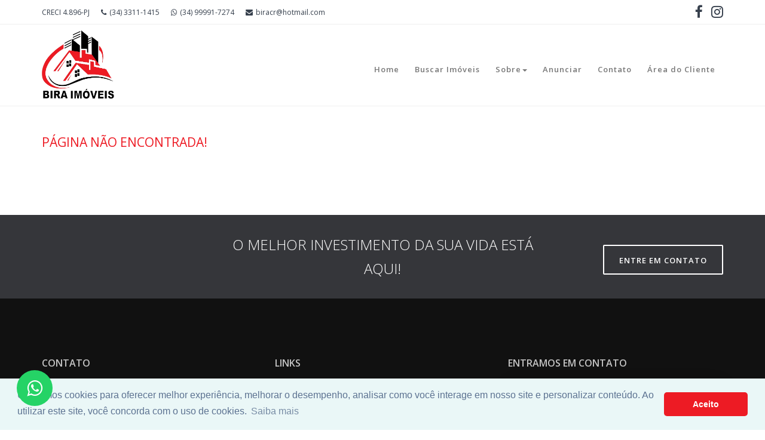

--- FILE ---
content_type: text/html; charset=UTF-8
request_url: https://www.biraimoveis.com/imoveis/a-venda/terreno/uberaba/vila-celeste
body_size: 5113
content:
<!DOCTYPE html>
<html lang="pt-br">

<head>

    <!-- tags OG -->
    <meta property=og:title content="Página não encontrada" />
    <meta property=og:type content=website />
    <meta property=og:description content="" />
    <meta property=og:url content="https://www.biraimoveis.com/" />
    <meta property=og:image content="https://www.biraimoveis.com/assets/img/logos/logo-link.png?v=1.958601" />

    <!-- tag title -->
    <title>Página não encontrada</title>

    <!-- meta tags -->
    <meta name=description content="" />
    <meta name=keywords content="" />

        <meta name=robots content=index />
    <meta name="viewport" content="width=device-width, initial-scale=1.0">
    <meta charset="utf-8">

    
        <!-- base do modelo -->
        <link rel="stylesheet" type="text/css" href="https://www.biraimoveis.com/assets/css/bootstrap.min.css?v=1.958601">
        <link rel="stylesheet" type="text/css" href="https://www.biraimoveis.com/assets/css/animate.min.css?v=1.958601">

        <link rel="stylesheet" type="text/css" href="https://www.biraimoveis.com/assets/css/bootstrap-submenu.css?v=1.958601"> <!-- ???? --->
        <link rel="stylesheet" type="text/css" href="https://www.biraimoveis.com/assets/css/bootstrap-select.min.css?v=1.958601"> <!-- ???? --->

        <link rel="stylesheet" type="text/css" href="https://www.biraimoveis.com/assets/fonts/font-awesome/css/font-awesome.min.css?v=1.958601">
        <link rel="stylesheet" type="text/css" href="https://www.biraimoveis.com/assets/fonts/flaticon/font/flaticon.css?v=1.958601">
        <link rel="stylesheet" type="text/css" href="https://cdn.jsdelivr.net/npm/cookieconsent@3/build/cookieconsent.min.css?v=1.958601" />

        <!-- em analise -->
        <link rel="stylesheet" href="https://www.biraimoveis.com/assets/css/leaflet.css?v=1.958601" type="text/css">
        <link rel="stylesheet" href="https://www.biraimoveis.com/assets/css/map.css" type="text/css">
        <link rel="stylesheet" type="text/css" href="https://www.biraimoveis.com/assets/fonts/linearicons/style.css?v=1.958601">
        <link rel="stylesheet" type="text/css" href="https://www.biraimoveis.com/assets/css/jquery.mCustomScrollbar.css?v=1.958601">
        <link rel="stylesheet" type="text/css" href="https://www.biraimoveis.com/assets/css/dropzone.css?v=1.958601">
        <link rel="stylesheet" type="text/css" href="https://www.biraimoveis.com/assets/css/magnific-popup.css?v=1.958601">

        <!-- carrossel -->
        <link rel="stylesheet" href="https://www.biraimoveis.com/assets/lib/slick-1.8.1/slick/slick-theme.css?v=1.958601" media="print" onload="this.media = 'all'" />
        <link rel="stylesheet" href="https://www.biraimoveis.com/assets/lib/slick-1.8.1/slick/slick.css?v=1.958601" media="print" onload="this.media = 'all'" />

        <!-- Custom stylesheet -->
        <link rel="stylesheet" type="text/css" href="https://www.biraimoveis.com/assets/css/style.css?v=1.958601">
        <link rel="stylesheet" type="text/css" id="style_sheet" href="https://www.biraimoveis.com/assets/css/skins/default.css?v=1.958601">

        <!-- correções -->
        <link rel="stylesheet" type="text/css" href="https://www.biraimoveis.com/assets/css/correcao.css?v=1.958601">
        <link rel="stylesheet" type="text/css" href="https://www.biraimoveis.com/assets/css/util.css?v=1.958601">

        <!-- Favicon icon -->
        <link rel="shortcut icon" href="https://www.biraimoveis.com/assets/img/favicon.ico" type="image/x-icon">

        <!-- Google fonts -->
        <link rel="stylesheet" type="text/css" href="https://fonts.googleapis.com/css?family=Open+Sans:400,300,600,700,800%7CPlayfair+Display:400,700%7CRoboto:100,300,400,400i,500,700">

        <!-- IE10 viewport hack for Surface/desktop Windows 8 bug -->
        <link rel="stylesheet" type="text/css" href="https://www.biraimoveis.com/assets/css/ie10-viewport-bug-workaround.css?v=1.958601">
        <script src="https://www.biraimoveis.com/assets/js/ie-emulation-modes-warning.js?v=1.958601"></script>

        <!-- Meta Pixel Code -->
<script>
  ! function(f, b, e, v, n, t, s) {
    if (f.fbq) return;
    n = f.fbq = function() {
      n.callMethod ?
        n.callMethod.apply(n, arguments) : n.queue.push(arguments)
    };
    if (!f._fbq) f._fbq = n;
    n.push = n;
    n.loaded = !0;
    n.version = '2.0';
    n.queue = [];
    t = b.createElement(e);
    t.async = !0;
    t.src = v;
    s = b.getElementsByTagName(e)[0];
    s.parentNode.insertBefore(t, s)
  }(window, document, 'script',
    'https://connect.facebook.net/en_US/fbevents.js');
  fbq('init', '727355903611966');
  fbq('track', 'PageView');
</script>
<noscript><img height="1" width="1" style="display:none"
    src="https://www.facebook.com/tr?id=727355903611966&ev=PageView&noscript=1" /></noscript>
<!-- End Meta Pixel Code -->

<!-- 1 Event snippet for botão pesquisar conversion-->
<!-- 2 Event snippet for botão pesquisar código conversion-->
<!-- 3 Event snippet for botão whatsapp flutuante conversion-->
<script>
  document.querySelector('#botao-pesquisar').addEventListener('click', function() {
    fbq('trackCustom', 'CliquePesquisar');
    gtag('event', 'conversion', {
      'send_to': 'AW-17389870378/jgCmCJbYjfwaEKq6keRA'
    });
  });

  document.querySelector('#buttom-codigo-home').addEventListener('click', function() {
    fbq('trackCustom', 'CliqueCodigo');
    gtag('event', 'conversion', {
      'send_to': 'AW-17389870378/zcWFCOb1jfwaEKq6keRA'
    });
  });

  document.querySelector('#botao-whatsapp-flutuante').addEventListener('click', function() {
    fbq('trackCustom', 'CliqueWhatsapp');
  });
</script>

<!-- Google Tag Manager -->
<script>
  (function(w, d, s, l, i) {
    w[l] = w[l] || [];
    w[l].push({
      'gtm.start': new Date().getTime(),
      event: 'gtm.js'
    });
    var f = d.getElementsByTagName(s)[0],
      j = d.createElement(s),
      dl = l != 'dataLayer' ? '&l=' + l : '';
    j.async = true;
    j.src =
      'https://www.googletagmanager.com/gtm.js?id=' + i + dl;
    f.parentNode.insertBefore(j, f);
  })(window, document, 'script', 'dataLayer', 'GTM-WLVRKQ9V');
</script>
<!-- End Google Tag Manager -->

<!-- Google tag (gtag.js) -->
<script async src="https://www.googletagmanager.com/gtag/js?id=AW-17389870378"></script>
<script>
  window.dataLayer = window.dataLayer || [];

  function gtag() {
    dataLayer.push(arguments);
  }
  gtag('js', new Date());
  gtag('config', 'AW-17389870378');
</script>


<script> 
  /*Event snippet for Página de imóveis, formulário de leads entramos em contato conversion page*/
  function conversaoPaginaObrigadoLead() {
    gtag('event', 'conversion', {'send_to': 'AW-17389870378/2jyLCLiRuYQbEKq6keRA'});
  }

  /* Event snippet for Rodapé do site, formulário entramos em contato: conversion page*/
  function conversaoPaginaObrigadoFormularioRodape() {
    gtag('event', 'conversion', {'send_to': 'AW-17389870378/XNXPCNK6uYQbEKq6keRA'});
  }

  /*Event snippet for Página de contatos, fale conosco conversion page*/ 
  function conversaoPaginaObrigadoContato(){
    gtag('event', 'conversion', {'send_to': 'AW-17389870378/paKECJzDyYQbEKq6keRA'});
  }

  /*Event snippet for Página de anuncie seu imóvel, formulário cadastre seu imóvel conversion page*/ 
  function conversaoPaginaObrigadoCaptacao(){
    gtag('event', 'conversion', {'send_to': 'AW-17389870378/4TXfCN_9uYQbEKq6keRA'}); 
  }
</script>

    
    </head>
    <!-- fecho aqui tudo que for no head -->

    <!-- abro aqui tudo que for do body -->

    <body>
        <!-- Google Tag Manager (noscript) -->
<noscript><iframe src="https://www.googletagmanager.com/ns.html?id=GTM-WLVRKQ9V"
height="0" width="0" style="display:none;visibility:hidden"></iframe></noscript>
<!-- End Google Tag Manager (noscript) -->
        <div class="page_loader"></div>

        <!-- Top header start -->
        <header class="top-header hidden-xs hidden-sm" id="top">
            <div class="container">
                <div class="row">
                    <div class="col-xs-12 col-sm-8 col-md-8 col-lg-8">
                        <div class="list-inline">
                                                            <a>CRECI 4.896-PJ</a>
                                                                                        <a href="tel:3433111415"><i class="fa fa-phone"></i>(34) 3311-1415</a>
                                                                                        <a href="https://api.whatsapp.com/send?phone=5534999917274&text=Olá."><i class="fa fa-whatsapp"></i>(34) 99991-7274</a>
                                                                                        <a href="mailto:biracr@hotmail.com"><i class="fa fa-envelope"></i>biracr@hotmail.com</a>
                                                        </div>
                    </div>
                    <div class="col-xs-12 col-sm-4 col-md-4 col-lg-4">
                        <ul class="top-social-media pull-right">
                                                            <li> <a href="https://www.facebook.com/biraimoveisoficial?mibextid=ZbWKwL" class="facebook" target="_blank"> <i class="fa fa-facebook"></i> </a> </li>
                                                                                        <li> <a href="https://www.instagram.com/biraimoveisuberaba?igsh=MW5oOXpiMTR4emszNA%3D%3D" class="rss" target="_blank"> <i class="fa fa-instagram"></i> </a> </li>
                                                                                                                                                                    </ul>
                    </div>
                </div>
            </div>
        </header>
        <!-- Top header end -->


        <!-- Main header start -->
        <header class="main-header">
            <div class="container">
                <nav class="navbar navbar-default">
                    <div class="navbar-header">
                        <button type="button" class="navbar-toggle collapsed" data-toggle="collapse" data-target="#app-navigation" aria-expanded="false"> <span class="sr-only">#</span> <span class="icon-bar"></span> <span class="icon-bar"></span> <span class="icon-bar"></span> </button>
                        <a href="https://www.biraimoveis.com/" class="logo img"> <img src="https://www.biraimoveis.com/assets/img/logos/logo.webp" alt="logo"> </a>
                    </div>
                    <!-- Collect the nav links, forms, and other content for toggling -->
                    <div class="navbar-collapse collapse" role="navigation" aria-expanded="true" id="app-navigation">
                        <ul class="nav navbar-nav">
                            <li id="select-home" class="dropdown"> <a tabindex="0" data-submenu="" href="https://www.biraimoveis.com/" aria-expanded="false">Home</a> </li>
                            <li class="dropdown"> <a tabindex="0" data-submenu="" href="https://www.biraimoveis.com/venda/imoveis/todas-as-cidades/todos-os-bairros/0-quartos/0-suite-ou-mais/0-vaga/0-banheiro-ou-mais/todos-os-condominios?valorminimo=0&valormaximo=0&pagina=1" aria-expanded="false">Buscar Imóveis</a> </li>
                            <li class="dropdown"> <a tabindex="0" data-toggle="dropdown" data-submenu="" aria-expanded="false">Sobre<span class="caret"></span> </a>
                                <ul class="dropdown-menu">
                                    <li id="select-sobre"><a href="https://www.biraimoveis.com/sobre">A Empresa</a></li>
                                    <li><a href="https://www.biraimoveis.com/documentos">Documentos</a></li>
                                </ul>
                            </li>
                            <!-- <li id="select-sobre" class="dropdown"> <a tabindex="0" data-submenu="" href="https://www.biraimoveis.com/sobre" aria-expanded="false">A Empresa</a> </li> -->
                            <li id="select-anuncie" class="dropdown"> <a tabindex="0" data-submenu="" href="https://www.biraimoveis.com/captacao" aria-expanded="false">Anunciar</a> </li>
                            <!--                            <li id="select-documentos" class="dropdown"> <a tabindex="0" data-submenu="" href="-->                            <!--documentos" aria-expanded="false">Documentos</a> </li>-->
                            <li id="select-fale" class="dropdown"> <a tabindex="0" data-submenu="" href="https://www.biraimoveis.com/contatos" aria-expanded="false">Contato</a> </li>
                                                            <li id="select-fale" class="dropdown"> <a tabindex="0" data-submenu="" href="http://www.portalunsoft.com.br/area-do-cliente/biraimoveis" target="_blank" aria-expanded="false">Área do Cliente</a> </li>
                                                    </ul>
                    </div>
                </nav>
            </div>
        </header>
        <!-- Main header end -->
    <!-- About city estate start -->
    <div class="about-city-estate">
        <div class="container">
            <div class="row">

                <div class="col-lg-12 col-md-6 col-sm-12 col-xs-12">
                    <div class="about-text">
                        <h1 style="color: var(--cor-primaria);">Página não encontrada!</h1>
                        
                                            </div>
                </div>
            </div>
        </div>
    </div>
    <!-- About city estate end -->

     <!-- Intro section strat -->
<div class="intro-section">
    <div class="container">

        <div class="row">

            <div class="col-md-3 col-sm-4 col-xs-12"><img src="https://www.biraimoveis.com/assets/img/logos/footer-logo.webp" hidden alt="logo-2"> </div>

            <div class="col-md-6 col-sm-4 col-xs-12">
                <h3 class="text-uppercase"> o Melhor Investimento da sua vida está aqui!</h3>
            </div>
            <div class="col-md-3 col-sm-4 col-xs-12"> <a href="https://www.biraimoveis.com/contatos" class="btn button-md button-theme">Entre em contato</a> </div>
        </div>
    </div>
</div>
<!-- Intro section end -->
<!-- Footer start -->
<footer class="main-footer clearfix">
    <div class="container">
        <!-- Footer info-->
        <div class="footer-info">
            <div class="row">
                <!-- About us -->
                <div class="col-lg-4 col-md-4 col-sm-6 col-xs-12">
                    <div class="footer-item">
                        <div class="main-title-2">
                            <h2>Contato</h2>
                        </div>
                        <ul class="personal-info">
                                                            <li> <i class="fa fa-map-marker"></i><a target="_blank" href="https://maps.app.goo.gl/NJE88ZeEmgxDjoMe7">Av. Dom Luíz Maria de Santana, 376 - Mercês, Uberaba/MG</a> </li>
                                                                                        <li> <i class="fa fa-envelope"></i> <a href="mailto:biracr@hotmail.com"> biracr@hotmail.com</a> </li>
                                                                                        <li> <i class="fa fa-phone"></i> <a href="tel:3433111415">(34) 3311-1415</a> </li>
                                                                                        <li> <i class="fa fa-whatsapp"></i> <a href="https://api.whatsapp.com/send?phone=5534999917274&text=Olá.">(34) 99991-7274</a> </li>
                                                                                        <li> <i class="fa fa-clock-o"></i>08hs as 18hs de segunda a sexta-feira</li>
                                                    </ul>
                    </div>
                </div>

                <div class="col-lg-4 col-md-4 col-sm-6 col-xs-12">
                    <div class="footer-item">
                        <div class="main-title-2">
                            <h2>Links</h2>
                        </div>
                        <ul class="links">
                            <li> <a href="https://www.biraimoveis.com/">Home</a> </li>
                            <li> <a href="https://www.biraimoveis.com/sobre">Sobre</a> </li>
                            <li> <a href="https://www.biraimoveis.com/captacao">Anuncie seu Imóvel</a> </li>
                            <li> <a href="https://www.biraimoveis.com/documentos">Documentos</a> </li>
                            <li> <a href="https://www.biraimoveis.com/contatos">Fale Conosco</a> </li>
                            <li> <a href="https://www.biraimoveis.com/lgpd">Politicas de Privacidade</a> </li>
                                                            <li> <a target="_blank" href="http://www.portalunsoft.com.br/area-do-cliente/biraimoveis">Área do Cliente</a> </li>
                                                    </ul>
                    </div>
                </div>

                <!-- Subscribe -->
                <div class="col-lg-4 col-md-4 col-sm-6 col-xs-12">
                    <div class="footer-item">
                        <div class="main-title-2">
                            <h2>Entramos em Contato</h2>
                        </div>
                        <div class="newsletter clearfix">
                            <div class="text-center msg-contato-email"></div>
                            <p>Ficou com dúvida de como alugar ou comprar o seu imóvel, entraremos em contato,digite o seu email</p>

                            <form action="https://www.biraimoveis.com/contatos/enviarEntramosEmContatoPhp/" method="POST" enctype="multipart/form-data">
                                <div class="form-group">
                                    <input id="email_entramos_contato" class="nsu-field btn-block" type="email" name="email" placeholder="Email..." required="">
                                    <input id="email_contato2" type="text" name="emailContato3" class="input-text" placeholder="Não Preencher" style="display: none;" />
                                </div>
                                <div class="form-group mb-0">
                                                                        <p style="font-size:13px; margin:15px 0px;">Ao informar meus dados, eu concordo com a <a class="text-primary fs-1 text-decoration-underline" href="https://www.biraimoveis.com/lgpd" target="_blank">Política de Privacidade</a>.
                                    </p>
                                    <button type="submit" class="button-sm button-theme btn-block">ENVIAR</button>
                                </div>
                            </form>

                        </div>
                    </div>
                </div>


            </div>
        </div>
    </div>
</footer>
<!-- Footer end -->

<!-- Copy right start -->
<div class="copy-right">
    <div class="container">
        <div class="row clearfix">
            <div class="col-md-8 col-sm-12"> &copy; 2026 Desenvolvido por <a href="https://www.universalsoftware.com.br/" target="_blank">Universal Software</a>. </div>
            <div class="col-md-4 col-sm-12">
                <ul class="social-list clearfix">
                                            <li> <a href="https://www.facebook.com/biraimoveisoficial?mibextid=ZbWKwL" target="_blank" class="facebook"> <i class="fa fa-facebook"></i> </a> </li>
                                                                <li> <a href="https://www.instagram.com/biraimoveisuberaba?igsh=MW5oOXpiMTR4emszNA%3D%3D" target="_blank" class="rss"> <i class="fa fa-instagram"></i> </a> </li>
                                                                                                                    </ul>
            </div>
        </div>
    </div>
</div>

<a id="botao-whatsapp-flutuante" href="https://api.whatsapp.com/send?phone=5534999917274&text=Olá." class="botao_whatsapp" target="_blank">
    <i class="fa fa-whatsapp my-float"></i>
</a>


    <!-- base modelo -->
    <script src="https://www.biraimoveis.com/assets/js/jquery-2.2.0.min.js?v=1.958601"></script>
    <script src="https://www.biraimoveis.com/assets/js/bootstrap.min.js?v=1.958601"></script>
    <script src="https://www.biraimoveis.com/assets/js/bootstrap-submenu.js?v=1.958601"></script>
    <script src="https://www.biraimoveis.com/assets/js/jquery.mb.YTPlayer.js?v=1.958601"></script>
    <script src="https://www.biraimoveis.com/assets/js/wow.min.js?v=1.958601"></script>
    <script src="https://www.biraimoveis.com/assets/js/bootstrap-select.min.js?v=1.958601"></script>
    <script src="https://www.biraimoveis.com/assets/js/jquery.scrollUp.js?v=1.958601"></script>
    <script src="https://www.biraimoveis.com/assets/js/jquery.mCustomScrollbar.concat.min.js?v=1.958601"></script>
    <script src="https://www.biraimoveis.com/assets/js/dropzone.js?v=1.958601"></script>
    <script src="https://www.biraimoveis.com/assets/js/jquery.magnific-popup.min.js?v=1.958601"></script>
    <script src="https://www.biraimoveis.com/assets/js/app.js?v=1.958601"></script>
    <!-- js do captcha -->
    <script src='https://www.google.com/recaptcha/api.js'></script>
    <!-- IE10 viewport hack for Surface/desktop Windows 8 bug -->
    <script src="https://www.biraimoveis.com/assets/js/ie10-viewport-bug-workaround.js?v=1.958601"></script>
    <script src="https://www.biraimoveis.com/assets/js/ie-emulation-modes-warning.js?v=1.958601"></script>

    <script src="https://www.biraimoveis.com/assets/js/base_url/base_url.js?v=1.958601"></script>

    <script src="https://www.biraimoveis.com/assets/js/jquery.mask.js?v=1.958601"></script>

    <!-- aceitar cookies -->
    <script src="https://cdn.jsdelivr.net/npm/cookieconsent@3/build/cookieconsent.min.js" data-cfasync="false"></script>
    <script>
        window.cookieconsent.initialise({
            "palette": {
                "popup": {
                    "background": "#eaf7f7",
                    "text": "#5c7291"
                },
                "button": {
                    "background": "var(--cor-primaria)",
                    "text": "#ffffff"
                }
            },
            "theme": "classic",
            "content": {
                "message": "Utilizamos cookies para oferecer melhor experiência, melhorar o desempenho, analisar como você interage em nosso site e personalizar conteúdo. Ao utilizar este site, você concorda com o uso de cookies.",
                "dismiss": "Aceito",
                link: 'Saiba mais',
                href: 'https://www.biraimoveis.com/lgpd',
            }
        });
    </script>
    <script type="application/ld+json">
        {
            "@context": "https://schema.org",
            "@type": "Organization",
            "name": "Bira Imóveis",
            "description": "Compre, venda e Alugue imóveis em Uberaba e região",
            "address": {
                "@type": "PostalAddress",
                "addressCountry": {
                    "@type": "Country",
                    "name": "BR"
                },
                "addressLocality": "Uberaba",
                "addressRegion": "mg"
            },
            "brand": {
                "@type": "Brand",
                "logo": "https://www.biraimoveis.com/assets/img/logos/logo-link.png"
            },
            "URL": "https://www.biraimoveis.com/imoveis/a-venda/terreno/uberaba/vila-celeste"
        }
    </script>


    </body>

</html>

--- FILE ---
content_type: text/css
request_url: https://www.biraimoveis.com/assets/css/style.css?v=1.958601
body_size: 21498
content:
/*------------------------------------------------------------------
[Main Stylesheet]

Project:    The Nest
Version:    1.1.0
-------------------------------------------------------------------*/

/*------------------------------------------------------------------
[Table of contents]
    1. Top Header / .top-header
    2. Main Header / .main-header
    3. Home Page Banner (Main Home) / .banner
    4. Banner Search Box / .search-area
    5. Recent Properties / .recent-properties
    6. Articles Tips / .articles-tips
    7. Application Counter / .counters
    8. Partner / .partners-block
    9. Testimonials / .testimonial-section
    10. Map Content /.map-content
    11. Map Content Sidebar /.map-content-sidebar
    12. Single Page Banner / .sub-banner
    13. Properties List View / .listing-properties-box
    14. Properties Grid View / .properties-box
    15. Single Property Details / .properties-details-page
    16. Listing Page Sidebar /.sidebar
    17. Pricing Table /.pricing-container
    18. Agent Contact Form /.agent-widget
    19. Properties Comments /.properties-comments
    20. Help Center /.helping-center
    21. Specifications /.specifications
    22. My Profile /.my-profile
    23. My Properties Box /.my-properties-box
    24. Submit Property /.submit-property
    25. Blog /.blog-body
    26. Contact Form /.contact-form
    27. Signup/Login Wrapper /.form-content-box
    28. Pagination /.pagination
    29. Main Footer / .main-footer
    30. Sub Footer / .sub-footer
-------------------------------------------------------------------*/

/** GLOBAL CLASSES **/

html, body {
    height: 100%;
}

body {
    font-family: var(--font-text); /*'Open Sans', sans-serif*/
    background: #fafafa;
}

h1, h2, h3, h4, h5, h6, .h1, .h2, .h3, .h4, .h5, .h6 {
    font-family: var(--font-text);
    color: #37404d;
}

p {
    font-size: 14px;
    line-height: 26px;
    color: #535353;
}

a {
    cursor: pointer;
    color: #37404d;
    text-decoration: none !important;
}

ul {
    padding: 0;
    margin: 0;
    text-decoration: none;
    list-style: none;
    color: #535353 !important;
}

a:hover {
    text-decoration: none;
}

.btn.active, .btn:active {
    box-shadow: none;
}

.btns-black {
    background: #000 !important;
    border: solid 2px #000;
    color: #fff;
}

.btns-black:hover {
    color: #fff;
    background-color: #333 !important;
    border-color: #333;
}

.background-somos {
    background-color: var(--cor-primaria);
    margin-left: -15px;
    margin-right: -15px;
}

.bootstrap-select .btn-default.focus, .bootstrap-select .btn-default:focus {
    color: #999 !important;
}

.delay-02s {
    animation-delay: 0.2s;
    -webkit-animation-delay: 0.2s
}

.delay-03s {
    animation-delay: 0.3s;
    -webkit-animation-delay: 0.3s
}

.delay-04s {
    animation-delay: 0.4s;
    -webkit-animation-delay: 0.4s
}

.delay-05s {
    animation-delay: 0.5s;
    -webkit-animation-delay: 0.5s
}

.delay-06s {
    animation-delay: 0.6s;
    -webkit-animation-delay: 0.6s
}

.delay-07s {
    animation-delay: 0.7s;
    -webkit-animation-delay: 0.7s
}

.delay-08s {
    animation-delay: 0.8s;
    -webkit-animation-delay: 0.8s
}

.delay-09s {
    animation-delay: 0.9s;
    -webkit-animation-delay: 0.9s
}

.delay-1s {
    animation-delay: 1s;
    -webkit-animation-delay: 1s
}

.delay-12s {
    animation-delay: 1.2s;
    -webkit-animation-delay: 1.2s
}

.delay-15s {
    animation-delay: 1.5s;
    -webkit-animation-delay: 1.5s
}

.delay-17s {
    animation-delay: 1.7s;
    -webkit-animation-delay: 1.7s
}

.delay-20s {
    animation-delay: 2.0s;
    -webkit-animation-delay: 2.0s
}

#page_scroller {
    -webkit-animation-duration: 1s;
    animation-duration: 1s;
    -webkit-animation-fill-mode: both;
    animation-fill-mode: both;
    -webkit-animation-name: fadeInRight;
    animation-name: fadeInRight;
    animation-delay: 0.3s;
    -webkit-animation-delay: 0.3s;
    cursor: pointer;
    color: #FFF;
    padding: 10px 11px;
    font-size: 12px;
    position: fixed;
    bottom: 25px;
    right: 25px;
    box-shadow: 0 0 12px 0 rgba(0, 0, 0, 0.2);
    border-radius: 3px;
}

.margin-t-10 {
    margin-top: 10px;
}

.checkbox {
    padding-left: 20px;
    margin: 15px 0;
}

.checkbox label {
    display: inline-block;
    position: relative;
    padding-left: 15px;
    color: #535353;
    font-size: 13px;
    line-height: 22px;
}

.checkbox label::before {
    content: "";
    display: inline-block;
    position: absolute;
    width: 20px;
    height: 20px;
    left: 0;
    margin-left: -20px;
    border: 2px solid #cccccc;
    border-radius: 10%;
    background-color: #fff;
    -webkit-transition: border 0.15s ease-in-out, color 0.15s ease-in-out;
    -o-transition: border 0.15s ease-in-out, color 0.15s ease-in-out;
    transition: border 0.15s ease-in-out, color 0.15s ease-in-out;
}

.form-content-box .checkbox label::before {
    border: none;
}

.checkbox-theme input[type="checkbox"]:checked+label::before {
    background-color: #fff;
}

input[type=checkbox]:checked+label:before {
    display: inline-block;
    font: normal normal normal 14px/1 FontAwesome;
    text-rendering: auto;
    -webkit-font-smoothing: antialiased;
    -moz-osx-font-smoothing: grayscale;
    content: "\f00c";
    text-shadow: 1px 1px 1px rgba(0, 0, 0, .2);
    font-size: 14px;
    text-align: center;
    line-height: 16px;
    font-weight: 300;
}

/* Solid Buttons Structure**/

.button-sm {
    cursor: pointer;
    padding: 10px 25px;
    letter-spacing: 1px;
    font-size: 11px;
    font-weight: 600;
    text-transform: uppercase;
    color: #555;
    background: transparent;
    transition: .5s;
    border-radius: 2px;
    border: none;
}

.button-sm:hover {
    color: #333;
}

.button-md {
    cursor: pointer;
    padding: 15px 25px 13px 25px;
    letter-spacing: 1px;
    font-size: 13px;
    font-weight: 600;
    text-transform: uppercase;
    color: #555;
    background: transparent;
    transition: .5s;
    border-radius: 2px;
    border: none;
}

.button-md:hover {
    color: #333;
}

.button-lg {
    cursor: pointer;
    padding: 18px 30px;
    letter-spacing: 1px;
    font-size: 18px;
    font-weight: 600;
    text-transform: uppercase;
    color: #555;
    background: #DDD;
    transition: .5s;
    border-radius: 2px;
    border: none;
}

.button-lg:hover {
    color: #333;
}

/** Solid Buttons Colors **/

.button-default {
    color: #555;
    background: #DDD;
}

.button-default:hover {
    color: #333;
    background: #DDD;
}

.button-theme {
    color: #FFF;
}

.button-theme:hover, .button-theme:focus {
    color: #fff !important;
    outline: none;
}

.out-line-btn:hover, .out-line-btn:focus {
    outline: none;
}

/** Border Buttons Colors **/

.border-button-sm {
    cursor: pointer;
    padding: 10px 12px 6px;
    letter-spacing: 1px;
    font-size: 13px;
    font-weight: 600;
    text-transform: uppercase;
    color: #555;
    background: #DDD;
    transition: .5s;
    border-radius: 2px;
    border: none;
}

.border-button-default {
    color: #555;
    background: #DDD;
}

.border-button-default:hover {
    color: #333;
    background: #DDD;
}

.border-button-theme {
    background: transparent;
}

.border-button-theme:hover {
    color: #fff;
}

.button-section a {
    margin: 0 5px 5px;
}

.alert {
    text-transform: uppercase;
    font-size: 11px;
    border-radius: 0;
}

.panel-title {
    font-size: 14px;
    font-weight: 600;
}

/** TABS **/

.theme-tabs .nav-tabs {
    border-bottom: 2px solid #DDD;
}

.nav-tabs>li.active>a, .theme-tabs .nav-tabs>li.active>a:focus, .theme-tabs .nav-tabs>li.active>a:hover {
    border-width: 0;
}

.theme-tabs .nav-tabs>li>a {
    border: none;
    color: #ffffff;
}

.theme-tabs .nav-tabs>li.active>a, .theme-tabs .nav-tabs>li>a:hover {
    border: none;
    background: #fff;
}

.theme-tabs .nav-tabs>li>a::after {
    content: "";
    height: 2px;
    position: absolute;
    width: 100%;
    left: 0;
    bottom: -1px;
    transition: all 250ms ease 0s;
    transform: scale(0);
}

.theme-tabs .nav-tabs>li.active>a::after, .theme-tabs .nav-tabs>li:hover>a::after {
    transform: scale(1);
}

.theme-tabs .tab-nav>li>a::after {
    color: #fff;
}

.theme-tabs .tab-pane {
    padding: 15px 0;
}

.theme-tabs .tab-content {
    padding: 20px
}

.theme-tabs .nav-tabs>li {
    width: 20%;
    text-align: center;
}

.theme-tabs {
    background: #FFF none repeat scroll 0% 0%;
    box-shadow: 0 1px 3px rgba(0, 0, 0, 0.3);
    margin-bottom: 30px;
}

@media all and (max-width: 724px) {
    .theme-tabs .nav-tabs>li>a>span {
        display: none;
    }
    .theme-tabs .nav-tabs>li>a {
        padding: 5px 5px;
    }
}

/* Tabs panel */

.tab-style-2 {
    border: 1px solid #eee;
    padding: 10px;
    margin-bottom: 20px;
}

/* Default mode */

.tab-style-2-line>.nav-tabs {
    border: none;
    margin: 0;
}

.tab-style-2-line>.nav-tabs>li {
    margin-right: 2px;
}

.tab-style-2-line>.nav-tabs>li>a {
    border: 0;
    margin-right: 0;
    color: #737373;
}

.tab-style-2-line>.nav-tabs>li>a>i {
    color: #a6a6a6;
}

.tab-style-2-line>.nav-tabs>li.open, .tab-style-2-line>.nav-tabs>li:hover {
    border-bottom: 0 solid #b2b1b1;
}

.tab-style-2 .nav-tabs {
    text-align: left !important;
}

.tab-style-2-line>.nav-tabs>li.open>a, .tab-style-2-line>.nav-tabs>li:hover>a {
    border: 0;
    background: none !important;
    color: #333333;
}

.tab-style-2-line>.nav-tabs>li.open>a>i, .tab-style-2-line>.nav-tabs>li:hover>a>i {
    color: #a6a6a6;
}

.tab-style-2-line>.nav-tabs>li.open .dropdown-menu, .tab-style-2-line>.nav-tabs>li:hover .dropdown-menu {
    margin-top: 0;
}

.tab-style-2-line>.nav-tabs>li.active {
    position: relative;
}

.tab-style-2-line>.nav-tabs>li.active>a {
    color: #fff !important;
}

.tab-style-2-line>.nav-tabs>li.active>a>i {
    color: #404040;
}

.tab-style-2-line>.tab-content {
    margin-top: -3px;
    background-color: transparent !important;
    border: 0;
    border-top: 1px solid #eee;
    padding: 30px 0 15px;
}

.portlet .tab-style-2-line>.tab-content {
    padding-bottom: 0;
}

/* Below tabs mode */

.tab-style-2-line.tabs-below>.nav-tabs>li>a {
    margin-top: 0;
}

.tab-style-2-line.tabs-below>.nav-tabs>li:hover {
    border-bottom: 0;
}

.tab-style-2-line.tabs-below>.nav-tabs>li.active {
    margin-bottom: -2px;
    border-bottom: 0;
}

.tab-style-2-line.tabs-below>.tab-content {
    margin-top: -10px;
    border-top: 0;
    border-bottom: 1px solid #eee;
    padding-bottom: 25px;
}

.tab-style-2-line.tabs-below>.tab-content p {
    margin-bottom: 20px;
}

/** TOP HEADER AREA START **/

.top-header {
    background-color: #111;
}

.top-header .list-inline {
    padding: 10px 0;
}

.list-inline a {
    color: #lll;
    margin-right: 15px;
    font-size: 12px;
}

.list-inline a:hover {
    color: #949494;
}

.list-inline a i {
    margin-right: 5px;
}

.top-header ul li {
    padding: 0 5px;
    height: 40px;
    display: inline-block;
    text-align: center;
    line-height: 40px;
    color: #fff;
}

.top-header ul li a {
    color: #lll;
}

.top-header ul li a i {
    font-size: 23px;
    margin-top: 8px;
}

.top-header .sign-in, .top-header .sign-in:hover {
    line-height: 36px;
    font-size: 11px;
    border-radius: 2px;
    text-transform: uppercase;
    font-weight: 600;
}

/** MAIN HEADER AREA START **/

.main-header {
    width: 100%;
    box-shadow: 0 1px 1px 0 rgba(0, 0, 0, 0.05);
    background-color: var(--cor-auxiliar) !important;
}

.navbar-default {
    background: none;
    border: none;
    margin-bottom: 0;
    border-radius: 0;
}

.logo img {
    height: 116px;
}

.logo {
    padding: 19px 0;
    float: left;
}

.logo-img img {
    height: 40px;
    margin-top: 19px;
    margin-bottom: 19px;
    margin-right: 50px;
    vertical-align: middle;
}

.main-header .navbar-default .nav>li>a {
    position: relative;
    display: block;
    padding: 33px 20px 26px;
    font-size: 14px;
    border-top: solid 5px transparent;
    line-height: 40px;
    letter-spacing: 1px;
    outline: none;
    cursor: pointer;
}

.navbar-default .navbar-nav>.open>a, .navbar-default .navbar-nav>.open>a:focus, .navbar-default .navbar-nav>.open>a:hover {
    background-color: #fbfbfb;
}

.navbar-nav>li {
    z-index: 9999;
}

.dropdown-menu>li>a {
    display: block;
    padding: 15px 15px;
    clear: both;
    font-weight: normal;
    line-height: 1.42857143;
    color: #4a4747;
    font-size: 13px;
    white-space: nowrap;
    border-left: solid 5px transparent;
    background: #fbfbfb;
    cursor: pointer !important;
    outline: none;
}

.dropdown-menu>li:last-child>a {
    border-bottom: none;
}

.dropdown-menu .open>a, .dropdown-menu .open>a:focus, .dropdown-menu .open>a:hover {
    background-color: white;
    border-bottom: 1px solid transparent;
}

.navbar-nav .dropdown-menu {
    border: none;
    padding-top: 0;
    padding-bottom: 0;
    border-radius: 0;
    margin-top: 10px;
    min-width: 200px;
}

.open>.dropdown-menu {
    -webkit-transform: scale(1, 1);
    transform: scale(1, 1);
    opacity: 1;
}

.caret-up {
    width: 0;
    height: 0;
    border-left: 4px solid rgba(0, 0, 0, 0);
    border-right: 4px solid rgba(0, 0, 0, 0);
    border-bottom: 4px solid;
    display: inline-block;
    margin-left: 2px;
    vertical-align: middle;
}

.navbar-default .navbar-nav>.open>a, .navbar-default .navbar-nav>.open>a:focus, .navbar-default .navbar-nav>.open>a:hover {
    color: #4a4747;
}

.navbar-default .navbar-nav>.active>a, .navbar-default .navbar-nav>.active>a:focus, .navbar-default .navbar-nav>.active>a:hover {
    color: #fff;
    background-color: transparent;
}

.rightside-navbar {
    padding: 21px 0 20px;
}

.rightside-navbar li a.button {
    border-radius: 50px;
    padding: 4px 25px !important;
    font-weight: 400;
}

.rightside-navbar li .button:hover {
    color: #fff !important;
}

.mega-dropdown {
    position: static !important;
}

.mega-dropdown .mega-dropdown-menu {
    padding: 30px 15px 20px;
}

.mega-dropdown-menu {
    width: 100%;
    box-shadow: none;
    -webkit-box-shadow: none;
}

.mega-dropdown-menu:before {
    content: "";
    border-bottom: 15px solid #fff;
    border-right: 17px solid transparent;
    border-left: 17px solid transparent;
    position: absolute;
    top: -15px;
    left: 285px;
    z-index: 10;
}

.mega-dropdown-menu>li>ul {
    padding: 0;
    margin: 0;
}

.mega-dropdown-menu>li>ul>li {
    list-style: none;
}

.mega-dropdown-menu>li>ul>li>a {
    display: block;
    padding: 0;
    clear: both;
    font-weight: normal;
    line-height: 1.428571429;
    color: #696868;
    font-size: 12px;
    margin-bottom: 10px;
    white-space: normal;
}

.megamenu-area {
    padding: 30px;
}

.mega-dropdown-menu .dropdown-header {
    font-size: 14px;
    font-weight: 600;
    padding: 0;
    color: #696868;
    border-bottom: 1px solid #eee;
    padding-bottom: 10px;
    margin-bottom: 15px;
}

.mega-dropdown-menu form {
    margin: 3px 20px;
}

.mega-dropdown-menu .form-group {
    margin-bottom: 3px;
}

/** BANNER AREA START **/

.banner {
    position: relative;
}

.banner_video_bg {
    /*max-height: 700px;*/
}

.pattern-overlay {
    background-color: rgba(0, 0, 0, 0.35);
    min-height: 496px;
}

#wrapper_mbYTP_bgndVideo {
    z-index: -999 !important;
}

.banner .item {}

.banner .item-100vh {
    height: 65vh;
}

.banner .item img {
    /*height: 100%;*/
    width: 100%;
}

.carousel-control {
    width: 0;
}

.carousel-control.left {
    background: none;
}

.carousel-control.right {
    background: none;
}

.slider-mover-left {
    width: 35px;
    height: 50px;
    line-height: 50px;
    position: absolute;
    top: 45%;
    z-index: 5;
    display: inline-block;
    left: 0;
    background: #151515;
    text-align: center;
    border-radius: 0 5px 5px 0;
}

.slider-mover-left i {
    font-size: 20px;
}

.slider-mover-right {
    width: 35px;
    height: 50px;
    line-height: 50px;
    position: absolute;
    top: 45%;
    z-index: 5;
    display: inline-block;
    right: 0;
    background: #151515;
    text-align: center;
    border-radius: 5px 0 0 5px;
}

.slider-mover-right i {
    font-size: 20px;
}

.banner-max-height {
    max-height: 720px !important;
}

.banner-max-height img {
    max-height: 720px;
}

.banner .banner-slider-inneri {
    top: 150px;
    display: inline-block;
    text-shadow: none;
    right: 8%;
    left: 8%;
}

.banner .banner-slider-inner {
    top: 0%;
    display: inline-block;
    text-shadow: none;
    right: 0%;
    left: 0%;
    padding: 0;
    bottom: 0%;
    background-color: rgba(0, 0, 0, 0.3);
    display: flex !important;
}

.banner-content {
    align-self: center !important;
    max-width: 881px;
    margin: 0px auto;
    font-family: var(--font-text)!important;
    ;
    color: #fff;
}

.banner-content-left {
    margin-left: 8%;
    margin-right: 8%;
}

.banner .banner-slider-inner h1 {
    color: #fff;
    margin: 0 0 20px;
    font-size: 48px;
    font-weight: 400;
    text-transform: uppercase;
}

.banner .banner-slider-inner h1 span {
    font-weight: 600;
}

.banner .banner-slider-inner h2 {
    font-size: 50px;
}

.banner .banner-slider-inner p {
    margin-bottom: 20px;
    color: #fff;
    line-height: 1.6;
    font-size: 15px;
    font-weight: 400;
    opacity: 0.8;
    max-width: 600px;
    margin-left: auto;
    margin-right: auto;
}

.banner-content .btn {
    margin-left: 3px;
    margin-right: 3px;
}

.banner-detail-box {
    background: rgba(0, 0, 0, 0.6);
    max-width: 600px;
    padding: 20px;
}

.banner-detail-box h3 {
    margin: 0 0 10px;
    text-transform: uppercase;
    font-size: 32px;
    font-weight: 700;
}

.banner .banner-detail-box p {
    margin-bottom: 20px;
    color: #dcd7d7;
    font-size: 15px;
}

/** SEARCH AREA **/

.search-area {
    background: #e6e6e6;
    padding: 40px 0 10px;
}

.show-search-area {
    z-index: 9999;
    transition: all 0.4s;
    display: block;
}

.search-area .form-group {
    margin-bottom: 20px;
}

.search-fields {
    min-height: 44px;
    padding: 5px 0;
    box-shadow: none;
    border: 1px solid #e0e0e0;
    background: #fff;
    border-radius: 3px;
}

.form-control {
    padding-left: 15px;
}

.search-fields button {
    border-radius: 1px;
    box-shadow: none;
    border: none;
    background: #fff;
}

.search-button {
    cursor: pointer;
    padding: 13px 20px;
    letter-spacing: 1px;
    font-size: 13px;
    font-weight: 600;
    text-transform: uppercase;
    color: #FFF;
    transition: .5s;
    border-radius: 2px;
    border: none;
    width: 100%;
}

.search-button:hover, .search-button:focus {
    outline: none;
    color: #fff;
}

.banner-search-box {
    max-width: 600px;
    background: rgba(0, 0, 0, 0.6);
    padding: 30px 15px;
    display: inline-block;
    float: left;
}

.banner-search-box .search-area {
    padding: 0;
}

.banner-search-box .min-value {
    color: #aba5a5;
}

.banner-search-box .max-value {
    color: #aba5a5;
}

.banner-search-box .search-fields button {
    border-radius: 1px;
    box-shadow: none;
    border: none;
    background-color: transparent;
}

.banner-search-box .search-fields {
    min-height: 40px;
    padding: 4px 0;
    box-shadow: none;
    border: none;
    background-color: rgba(255, 255, 255, 0.2);
}

.banner-search-box .search-area .form-group {
    margin-bottom: 15px;
}

.banner-search-box .range-slider {
    margin: 15px 0 0;
}

/** BOOTSTRAP SELECT START **/

.bootstrap-select {
    width: 100% !important;
    font-family: var(--font-text)!important;
}

.bootstrap-select button {
    color: #999;
    border-radius: 2px;
    outline: none;
}

.bootstrap-select .dropdown-menu li {
    padding: 0;
}

.bootstrap-select .dropdown-menu li a {
    padding: 10px;
}

.bootstrap-select .dropdown-menu {
    padding: 0 !important;
    margin: 0 0 !important;
    border: 1px solid #e0e0e0;
    box-shadow: none !important;
    border-radius: 0 !important;
}

.bootstrap-select.btn-group.show-tick .dropdown-menu li.selected a span.check-mark {
    margin-top: 12px;
}

.bootstrap-select .dropdown-menu li a {
    padding: 10px;
    font-weight: 500;
    font-size: 12px;
    outline: none;
    border: 0 !important;
}

.bootstrap-select .dropdown-menu li a:hover {
    border: none;
    color: #FFF;
    font-size: 12px;
    font-weight: 500;
}

.bootstrap-select .btn-default.active, .bootstrap-select .btn-default:active, .bootstrap-select .open>.dropdown-toggle.btn-default {
    color: #333;
    background-color: #eee;
    border-color: transparent !important;
    box-shadow: none !important;
}

.bootstrap-select .btn-default:hover {
    background: transparent !important;
    color: #999 !important;
    box-shadow: none !important;
}

.bootstrap-select .btn-default.active, .bootstrap-select .btn-default:active, .bootstrap-select .open>.dropdown-toggle.btn-default {
    color: #333;
    background-color: transparent;
    border-color: #adadad;
}

.btn-default.active, .btn-default:active, .open>.dropdown-toggle.btn-default {
    color: #333;
    background-color: transparent !important;
    box-shadow: none !important;
    border-color: #adadad;
}

.bootstrap-select .dropdown-toggle:focus {
    outline: none !important;
    background: transparent !important;
}

.bootstrap-select .dropdown-menu>.active>a, .bootstrap-select .dropdown-menu>.active>a:focus, .bootstrap-select .dropdown-menu>.active>a:hover {
    text-decoration: none;
    background-color: #fff;
    outline: 0;
}

.float {
    position: fixed;
    width: 60px;
    height: 60px;
    bottom: 40px;
    left: 28px;
    background-color: #25d366;
    color: #FFF;
    border-radius: 50px;
    text-align: center;
    font-size: 30px;
    /* box-shadow: 2px 2px 3px #999; */
    z-index: 100;
    transition: .5s ease-in-out;
}

.float:hover {
    background-color: #25d366;
    color: #fff !important;
}

.my-float {
    margin-top: 15px;
}

.bootstrap-select .bs-actionsbox, .bootstrap-select .bs-donebutton, .bs-searchbox {
    padding: 4px 8px;
    background: #EEE;
    border-bottom: 1px solid #d5d5d5;
}

.bootstrap-select .bs-searchbox .form-control {
    margin-bottom: 0;
    width: 100%;
    float: none;
    height: 36px;
    border: 1px solid #ddd;
    box-shadow: none;
}

.dropdown-menu>li>a:hover {
    text-decoration: none;
    background-color: white;
}

.banner-search-box .btn-default:active, .open>.dropdown-toggle.btn-default {
    color: #999 !important;
}

.banner-search-box .btn-default {
    color: #999;
}

/** MAIN TITLE AREA START **/

.main-title {
    text-align: center;
    margin-bottom: 40px;
}

.main-title h2 {
    font-weight: 700;
    margin: 0 0 25px;
    text-transform: uppercase;
    font-size: 27px;
}

.main-title h2 span {
    font-weight: 700;
}

.main-title p {}

.main-title-2 {
    margin-bottom: 30px;
}

.main-title-2 h2 {
    font-size: 21px;
    margin: 0 0 10px;
    font-weight: 400;
    text-transform: uppercase;
}

.main-title-2 h2 a {
    color: #212121;
}

.main-title-2 h2 span {
    font-weight: 700;
}

/** PROPERTY AREA START **/

.property {
    background: #fff;
    position: relative;
    margin-bottom: 30px;
    overflow: hidden;
}

.property:hover {
    box-shadow: 0 0 0 0 rgba(0, 0, 0, 0.10), 0 3px 3px 0 rgba(0, 0, 0, 0.10);
}

.property-img {
    position: relative;
    display: block;
    overflow: hidden;
}

.property-tag {
    position: absolute;
}

.property-tag.sale {
    left: 15px;
    top: 45px;
}
.property-tag.sale-home {
    font-size: 10px;
    font-weight: 600;
    padding: 6px 14px;
    border-radius: 2px;
    color: white;
    border: none;
    background-color: rgba(0, 0, 0, 0.5);
    text-transform: uppercase;
    letter-spacing: 1px;
    display: inline-block;
    z-index: 20;
    left: 10px;
    top: 45px;
}

.property-tag.featured {
    left: 15px;
    margin-top: 15px;
}

.property-price {
    color: white;
    position: absolute;
    font-weight: 600;
    font-size: 20px;
    bottom: 15px;
    left: 15px;
    z-index: 20;
    background-color: #05050594;
    padding: 0px 10px;
}

.property .button, input[type="submit"] {
    font-size: 10px;
    font-weight: 600;
    padding: 6px 14px;
    border-radius: 2px;
    color: white;
    border: none;
    background-color: rgba(0, 0, 0, 0.5);
    text-transform: uppercase;
    letter-spacing: 1px;
    display: inline-block;
    z-index: 20;
}

.property-content {
    /*    padding: 20px;*/
}

.property-content .title {
    font-size: 20px;
    font-weight: 600;
    margin: 0 0 10px;
}

.property-content .title a:hover {
    color: #4a4747;
}

.property-content p {
    margin: 10px 0 20px;
}

.ratings {
    color: orange;
    font-size: 12px;
}

.property-content .property-address {
    margin: 0 0 15px;
}

.property-content .property-address a {
    font-size: 13px;
    color: #4a4747;
}

.property-content .property-address a i {
    margin-right: 10px;
}

.property-content .facilities-list {
    padding: 0;
    margin: 0;
}

.property-content .facilities-list li {
    width: 33%;
    float: left;
    font-size: 13px;
    line-height: 29px;
}

.property-content .facilities-list li i {
    margin-right: 3px;
    font-size: 13px;
    font-weight: 700;
}

.property-content .fl-2 li {
    width: 50%;
}

.property-content .property-footer {
    border-top: solid 1px #f1f1f1;
    padding-top: 15px;
    margin-top: 15px;
    color: #535353;
    font-size: 13px;
}

.property-content .property-footer .right {
    float: right;
}

.property-content .property-footer a {
    color: #535353;
}

.property-content .property-footer i {
    margin-right: 5px;
}

.property-footer a {
    color: #4a4747;
}

.properties-panel-box .panel-default {
    border-color: transparent;
}

.panel {
    background: transparent;
}

.properties-panel-box .panel {
    margin-bottom: 0;
    box-shadow: none;
}

.properties-panel-box .panel-body {
    padding: 0;
}

.property .col-pad {
    padding: 0;
}

.property-overlay {
    position: absolute;
    top: 0;
    left: 0;
    width: 100%;
    height: 100%;
    background: rgba(0, 0, 0, 0);
    transition: background 0.5s ease;
}

.property-overlay {
    text-align: center;
    display: flex;
    justify-content: center;
    align-items: center;
}

.overlay-link {
    color: #fff;
    border: 2px solid #FFF;
    border-radius: 50%;
    width: 36px;
    height: 36px;
    line-height: 36px;
    font-size: 12px;
    text-align: center;
    margin: 3px;
    cursor: pointer;
    display: none;
}

.overlay-link:not([href]):not([tabindex]), .overlay-link:not([href]):not([tabindex]):hover {
    color: #fff;
}

.overlay-link:hover {
    color: #fff;
}

.property-img:hover .property-overlay {
    background-color: rgba(0, 0, 0, 0.5);
}

.property-img:hover .overlay-link {
    display: inline-block;
}

.property .hp-2 {
    height: 220px;
}

/** MODAL BODY DESIGN STARTED**/

.modal-raw {
    display: flex;
}

.modal-left, .modal-right {
    flex: 1;
}

.property-modal .modal-left {
    padding: 0;
    background: #535353;
    color: #fff;
}

.property-modal .modal-content {
    border: none;
    background: transparent;
    box-shadow: none;
    border-radius: 0;
}

.property-modal .modal-header {
    background: transparent;
    border: none;
    padding: 15px 0;
}

.property-modal .modal-header .modal-title {
    font-size: 25px;
    font-weight: 600;
    color: #fff;
}

.property-modal .modal-header p {
    color: #fff;
    margin-bottom: 0;
}

.property-modal .modal-header .close, .property-modal .modal-header .close:focus {
    padding: 8px 13px;
    outline: none;
    margin: -60px -1px -15px auto;
    background: #3a3a3a;
    opacity: 1;
    color: #FFF;
    border-radius: 3px;
    cursor: pointer;
}

.property-modal .modal-body {
    padding: 0 15px;
    background: #fff;
}

.modal-right {
    padding: 0;
    border-top: 1px solid #EEE;
}

#modalCarousel .carousel-item {
    max-height: 240px;
}

.modal-left-content {}

.modal-left-content img {
    width: 100%;
    height: 100%;
}

.modal-left-content .control {
    width: 30px;
    height: 30px;
    position: absolute;
    text-align: center;
    color: #FFF;
    font-size: 24px;
    line-height: 30px;
    bottom: 0px;
    opacity: .5;
}

.modal-left-content .carousel-inner {
    display: flex;
}

.modal-left-content .carousel-inner .item {
    flex: 1;
}

.modal-left-content .item img {
    width: 100%;
}

.modal-left-content iframe {
    border: none;
    width: 100%;
    display: block;
}

.modal-left-content .control:hover {
    opacity: 1;
}

.modal-left-content .control-prev {
    right: 30px;
}

.modal-left-content .control-next {
    right: 0;
}

.modal-left-content .description {
    padding: 40px 25px;
}

.modal-left-content p {
    font-size: 13px;
    color: #fff;
    line-height: 21px;
}

.modal-left-content .description h3 {
    color: #fff;
    font-size: 16px;
    margin: 0 0 15px;
    font-weight: 600;
}

.modal-right-content .bullets {
    color: #000;
    font-size: 13px;
    font-weight: 400;
    margin: 20px 0;
    columns: 2;
}

.modal-right-content .bullets li {
    margin-bottom: 8px;
    position: relative;
    padding-left: 25px;
}

.modal-right-content .bullets li i {
    left: 0;
    position: absolute;
    top: 0;
}

.modal-right-content {
    padding: 30px;
}

.modal-right-content p {
    font-size: 13px;
}

.modal-backdrop.show {
    opacity: 0.7;
}

.modal-right-content .price {
    float: right;
}

.modal-right-content h3 {
    font-size: 16px;
    font-weight: 600;
    border-bottom: 1px solid #eee;
    padding-bottom: 10px;
    margin: 0 0 15px;
    color: #37404d;
}

.modal-right-content dl {
    margin-top: 0;
    margin-bottom: 20px;
    font-size: 12px;
}

.modal-right-content dl dt {
    float: left;
    font-weight: 500;
}

.modal-right-content dl dd {
    text-align: right;
    margin-bottom: 8px;
}

/** MODAL BODY DESIGN ENDED **/

/** PROPERTY 2 SECTION START **/

.property-2 {
    background: #fff;
    position: relative;
    margin-bottom: 30px;
    overflow: hidden;
}

.property-2:hover {
    box-shadow: 0 0 0 0 rgba(0, 0, 0, 0.10), 0 3px 3px 0 rgba(0, 0, 0, 0.10);
}

.property-2 .facilities-list {
    padding: 10px 20px;
    border-top: solid 1px #efe9e9;
}

.property-2 .facilities-list li {
    float: left;
    font-size: 13px;
    line-height: 30px;
    margin-right: 20px;
}

.property-2 .facilities-list li:last-child {
    margin-right: 0;
}

.property-2 .content .title {
    font-size: 16px;
    font-weight: 600;
    margin: 0 0 10px;
    text-transform: uppercase;
}

.property-2 .property-address {
    margin: 0;
}

.property-2 .property-address a {
    font-size: 13px;
    color: #4a4747;
}

.property-2 .content {
    padding: 20px 20px;
}

.property-2 .property-address a i {
    margin-right: 10px;
}

.property-2 .content .title a:hover {
    color: #4a4747;
}

.property-2 .price-ratings {
    position: absolute;
    font-size: 20px;
    bottom: 10px;
    right: 10px;
    text-align: right;
    z-index: 20;
}

.property-2 .featured {
    position: absolute;
    top: 10px;
    left: 10px;
    z-index: 20;
    font-size: 10px;
    font-weight: 600;
    padding: 6px 14px;
    border-radius: 2px;
    color: white;
    text-transform: uppercase;
    letter-spacing: 1px;
    display: inline-block;
}

.property-2 .price-ratings i {
    font-size: 10px;
}

.property-2 .price-ratings .price {
    background-color: #050505b0;
    padding: 0px 10px;
    font-size: 16px;
    font-weight: 600;
    color: white;
}

.property-hp .property-content {
    padding: 30px 30px !important;
}

/** INTRO SECTION START **/

.intro-section {
    padding: 30px 0;
    color: #ffffff;
}

.intro-section img {
    height: 100px;
}

.intro-section .button-theme {
    background: transparent;
    border: solid 2px #fff;
    color: #fff;
    float: right;
    margin-top: 29px;
}

.intro-section .button-theme:hover {
    background: #fff;
    border: solid 2px #fff;
    color: #555 !important;
}

.intro-section h3 {
    font-size: 24px;
    margin: 0;
    line-height: 99px;
    color: #fff;
    font-weight: 300;
    text-align: center;
}

/** NAV TABS START **/

.nav-tabs {
    border-bottom: 1px solid transparent;
    margin-bottom: 30px;
    text-align: center;
}

.properties-panel-box .nav>li>a {
    position: relative;
    display: block;
    padding: 7px 32px;
    font-size: 12px;
    border-radius: 0;
    background: #fff;
    border: solid 1px #fff;
    color: #4a4747;
    font-weight: 600;
    box-shadow: 1px 1px 1px 1px rgba(0, 0, 0, 0.1);
}

.properties-panel-box .nav>li {
    position: relative;
    display: block;
    font-weight: 600;
    text-align: center;
}

.properties-panel-box .nav-tabs>li {
    float: none;
    margin-bottom: -1px;
    display: inline-block;
}

.properties-panel-box .nav-tabs>li>a {
    line-height: 1.42857143;
    border: none;
    margin: 4px 6px 4px 0;
}

.properties-panel-box .nav-tabs>li>a:hover {
    background: transparent;
    border-radius: 0;
}

.properties-panel-box .nav-tabs>li.active>a, .nav-tabs>li.active>a:focus, .nav-tabs>li.active>a:hover {
    color: #fff;
    cursor: default;
    border: none;
    border-radius: 0;
    border-bottom-color: transparent;
}

/** LIST INLINE LISTING AREA START **/

.list-inline-listing {
    padding: 0;
    margin: 0 0 30px 0;
    text-align: center;
}

.list-inline-listing li {
    padding: 5px 20px;
    margin: 4px;
    border: 2px solid #fff;
    background: #fff;
    color: #37404d;
    border-radius: 3px;
    box-shadow: 0 0 35px rgba(0, 0, 0, 0.1);
    font-size: 12px;
    font-weight: 600;
}

.list-inline-listing li:hover {
    color: #fff;
    box-shadow: 0 0 35px rgba(0, 0, 0, 0.1);
}

.list-inline-listing .active {
    color: #fff;
    box-shadow: none;
}

/** RECENTLY PROPERTIES  AREA START **/

.recently-properties .our-partners .carousel-control .fa {
    font-size: 32px;
    text-shadow: none;
    color: #fff;
    top: 45%;
    font-weight: 300;
    background: #a09d9d;
    width: 35px;
    height: 35px;
    line-height: 30px;
}

.recently-properties .our-partners .carousel-control {
    width: 0%;
    background-image: none;
}

/** AGENT-SECTION AREA START **/

.agent-section .our-partners .carousel-control .fa {
    font-size: 32px;
    text-shadow: none;
    color: #fff;
    top: 45%;
    font-weight: 300;
    background: #a09d9d;
    width: 35px;
    height: 35px;
    line-height: 30px;
}

/** CUSTOMER SAY AREA START **/

.chevron-icon .our-partners .carousel-control .icon-prev {
    font-size: 21px;
    text-shadow: none;
    color: #fff;
    top: 45%;
    left: -55px;
    font-weight: 300;
    background: #a09d9d;
    width: 30px;
    height: 30px;
    line-height: 26px;
}

.chevron-icon .our-partners .carousel-control .icon-next {
    font-size: 21px;
    text-shadow: none;
    color: #fff;
    top: 45%;
    right: 10px;
    font-weight: 300;
    background: #a09d9d;
    width: 30px;
    height: 30px;
    line-height: 26px;
}

.chevron-icon .our-partners img {
    -webkit-filter: grayscale(0%);
    -moz-filter: grayscale(0%);
    filter: grayscale(0%);
    /* height: 250px; */
}

/** What are you looking for? AREA START **/

.our-service {
    text-align: center;
}

.our-service .content {
    max-width: 262px;
    text-align: center;
    margin: 0 auto 30px;
    padding: 20px;
}

.our-service .content:hover {
    padding: 20px;
    background: #fff;
}

.mgn-top {
    margin-top: 30px;
}

.our-service .content i {
    width: 70px;
    height: 70px;
    line-height: 70px;
    font-size: 30px;
    display: inline-block;
    color: #fff;
    background: #fff;
    box-shadow: 0 0 0 0 rgba(0, 0, 0, 0.10), 0 3px 3px 0 rgba(0, 0, 0, 0.10);
    margin-bottom: 20px;
    border-radius: 50%;
}

.our-service .content h4 {
    text-transform: uppercase;
    font-size: 16px;
    font-weight: bold;
    margin: 0 0 10px;
}

.our-service .content p {
    font-size: 13px;
    margin-bottom: 0;
}

.our-service-inner {
    background: rgba(0, 0, 0, 0.80);
    padding: 70px 0;
}

.our-service-two .content {
    padding: 0;
    background: transparent;
}

.our-service-two .content:hover {
    padding: 0;
    background: transparent;
}

.content-area {
    padding: 50px 0 0px;
}

.content-area-2 {
    padding: 70px 0;
}

.content-area-3 {
    padding: 40px 0;
}

.content-area-4 {
    padding: 70px 0;
}

.content-area-5 {
    padding-bottom: 50px;
}

.content-area-6 {
    padding: 100px 0 50px;
}

.content-area-7 {
    padding: 100px 0;
}

.content-area-8 {
    padding: 100px 0 80px;
}

.content-area-9 {
    padding-top: 100px;
}

.theme img {
    margin-bottom: 30px;
}

.biography p {
    line-height: 25px;
    color: #4a4747;
    margin-bottom: 20px;
}

.biography .nav-tabs {
    border-bottom: 1px solid transparent;
    margin-bottom: 20px;
    text-align: left;
}

.additional-details-list {
    margin: 0;
    padding: 0;
}

.additional-details-list li {
    list-style: none;
    line-height: 36px;
    font-weight: 600;
    color: #333;
}

.additional-details-list li span {
    margin-right: 20px;
    float: left;
    width: 130px;
    font-weight: 400;
    color: #4a4747;
}

.attachments a i {
    margin-right: 10px;
}

/** PARTNERS BLOCK AREA START **/

.partners-block {
    padding-bottom: 20px;
    text-align: center;
}

.partners-block h3 {
    font-weight: 700;
    margin: 0 0 20px;
    text-transform: uppercase;
    font-size: 16px;
}

.our-partners .carousel-control {
    width: 0%;
    background-image: none;
}

.our-partners .carousel-control.left {
    margin-left: 15px;
}

.our-partners .carousel-control.right {
    margin-right: 15px;
}

.our-partners .carousel-control .fa {
    font-size: 38px;
    text-shadow: none;
    color: #4a4747;
    top: 38%;
    font-weight: 300;
    ;
}

.our-partners .cloneditem-1, .our-partners .cloneditem-2, .our-partners .cloneditem-3 {
    display: none;
}

.our-partners img {
    -webkit-filter: grayscale(100%);
    -moz-filter: grayscale(100%);
    filter: grayscale(100%);
}

.our-partners img:hover {
    -webkit-filter: grayscale(0%);
    -moz-filter: grayscale(0%);
    filter: grayscale(0%);
}

.our-partners .partner-box img {
    height: 50px;
}

.our-partners .partner-box {
    background: #fff;
    padding: 20px;
    box-shadow: 0 0 0 0 rgba(0, 0, 0, 0.10), 0 3px 3px 0 rgba(0, 0, 0, 0.10);
}

/** CATEGORY AREA START **/

.category {
    overflow: hidden;
    position: relative;
    margin: 0 0 20px 0;
}

.categories {
    padding-bottom: 80px;
}

.categories .col-pad {
    padding: 0 10px;
}

.category:hover:before {
    position: absolute;
    top: 0;
    left: 0;
    width: 100%;
    height: 100%;
    display: block;
    content: "";
    background-color: #000;
    opacity: 0.4;
    z-index: -11;
    transition: 0.3s ease-out;
}

.copy-heart {
    font-size: 10px;
    animation-name: copy-heart-ani;
    animation-duration: 1s;
    /* 4 segundos */
    animation-fill-mode: backwards;
    /* faz parar no final */
    /*animation-delay: 1s;*/
    animation-iteration-count: infinite;
}

/*.copy-heart::after{*/

/*font-size: 15px;*/

/*}*/

@keyframes copy-heart-ani {
    /*from{text-shadow: crimson 0px 0px 1px;}*/
    /*to{text-shadow: crimson 0px 0px 4px;}*/
    from {
        font-size: 10px;
    }
    to {
        font-size: 13px;
    }
}

.category_bg_box {
    transition: all 0.55s;
    border-radius: 3px;
    background-position: center center;
    background-repeat: no-repeat;
    background-size: cover;
    height: 200px;
}

.cat-1-bg {
    background-image: url(../img/FA-Ocean.jpg);
}

.cat-2-bg {
    background-image: url(../img/FA-Mirim.jpg);
}

.cat-3-bg {
    background-image: url(../img/FA-Caicara.jpg);
    /*background-position-y:  -42px;*/
}

.cat-4-bg {
    background-image: url(../img/FA-Tupi.jpg);
}

.category:hover .category_bg_box {
    transform: scale(1.06);
    transition: transform 0.35s ease-out;
}

.category_long_bg {
    height: 420px;
}

.category .category-overlay {
    background-color: rgba(0, 0, 0, 0.30);
    border-radius: 3px;
    bottom: 0;
    left: 0;
    position: absolute;
    right: 0;
    top: 0;
    transition: background-color .15s linear;
}

.category-content {
    display: block;
    left: 100px;
    position: absolute;
    top: 50px;
    transform: translateX(-50%) translateY(-35%);
    transition: all .15s linear;
}

.category-content h3 a {
    color: #fff;
    font-weight: 600;
    font-size: 16px;
    text-transform: uppercase;
}

.category-content h3 {
    margin: 0;
}

.category-subtitle {
    white-space: nowrap;
    text-transform: uppercase;
    background: rgba(255, 255, 255, .3);
    color: #333;
    border-radius: 50px;
    padding: 4px 16px;
    font-weight: 700;
    font-size: 10px;
    letter-spacing: 1px;
    margin-bottom: 10px;
}

/** FOOTER AREA START **/

footer {
    background: #111;
    color: #7c7e83;
    padding: 100px 0 30px;
}

footer .footer-item .newsletter input {
    width: 100%;
    font-size: 12px;
    height: 39px;
    color: rgb(113, 113, 113);
    padding: 11px 15px;
    border-width: 1px;
    border-color: rgb(232, 231, 231);
    border-image: initial;
    outline: none;
    border: none;
}

footer .footer-item .newsletter {
    cursor: pointer;
    color: #555;
    background: transparent;
    transition: .5s;
    border-radius: 2px;
    border: none;
    padding: 11px 15px 11px;
}

footer .footer-item .newsletter {
    padding: 20px;
    background: #151515;
    box-shadow: 0 0 35px rgba(0, 0, 0, 0.1);
}

.footer-info .personal-info li {
    color: #7c7e83;
    font-size: 13px;
    line-height: 27px;
    margin-bottom: 15px;
    letter-spacing: 0.5px;
    position: relative;
    padding-left: 30px;
}

.footer-info .main-title-2 h2 {
    color: #c5c5c5;
    text-transform: uppercase;
    font-weight: 600;
    font-size: 16px;
}

.footer-item {
    margin-bottom: 50px;
}

.footer-info .personal-info li i {
    font-size: 15px;
    left: 0;
    position: absolute;
    top: 0;
    line-height: 27px;
}

.footer-info .personal-info li a {
    color: #7c7e83;
}

.footer-info p {
    line-height: 30px;
    margin-bottom: 20px;
    font-size: 13px;
    color: #7c7e83;
}

.footer-info .popular-posts .media .media-body .price {
    color: #7c7e83;
}

.footer-info .links li {
    font-size: 13px;
    line-height: 16px;
    margin-bottom: 20px;
    letter-spacing: 0.5px;
}

.footer-info .links li a {
    color: #7c7e83;
}

.footer-info .links li a:hover {
    color: #5f6063;
}

.footer-info .main-title-2 .border-3 {
    background: #737272;
}

/** COPY RIGHT AREA START **/

.copy-right {
    background: #111;
    padding: 25px 0;
    border-top: solid 1px #1b1b1b;
    color: #7f7f80;
    font-size: 13px;
}

.copy-right ul {
    float: right;
}

.copy-right ul li {
    display: inline-block;
}

.copy-right ul li a {
    margin-left: 25px;
}

.copy-right a {
    color: #7f7f80;
}

.section-4 {
    padding-top: 150px;
}

/** VIEW ALL AREA START **/

.view-all h3 {
    margin: 0 0 30px;
    font-weight: 600;
    text-align: center;
}

.view-all ul {
    margin-bottom: 30px;
    text-align: center;
}

.view-all ul li {
    display: inline-block;
}

.view-all ul li a {
    width: 38px;
    height: 38px;
    line-height: 38px;
    margin-bottom: 5px;
    text-align: center;
    display: inline-block;
    font-size: 13px;
    font-weight: 600;
    box-shadow: 0 0 35px rgba(0, 0, 0, 0.1);
}

.view-search {
    max-width: 400px;
    margin: 0 auto;
}

/** BRAND BOX AREA START **/

.brand-box {
    text-align: center;
    padding: 20px;
    box-shadow: 0 0 35px rgba(0, 0, 0, 0.1);
    display: inline-block;
    width: 100%;
    margin-bottom: 30px;
}

.brand-box img {
    height: 50px;
}

.brand-box h5 {
    font-weight: 600;
    margin: 25px 0 10px;
    text-transform: uppercase;
    font-size: 15px;
}

.brand-box p {
    margin: 0;
    font-size: 13px;
}

/** COMPARE TABLE **/

.compare-table {
    margin-bottom: 40px;
}

.compare-table tr {
    border: 1px solid #ececec;
}

.compare-table tr:first-child {
    border-top: none;
}

.compare-table tr td:first-child {
    width: 350px;
    background: #f1f1f1;
}

.compare-table tr td {
    box-sizing: border-box;
    font-size: 15px;
    padding: 20px 15px;
    text-align: center;
    width: 395px;
    font-weight: 600;
    color: #535353;
}

.compare-table tr td .fa-times {
    color: red;
}

.compare-table tr td .fa-check {
    color: green;
}

.comparison-search {
    background: #fff;
    padding: 30px 30px 15px;
    margin-bottom: 50px;
}

.comparison-search h3 {
    margin: 0 0 20px;
    font-size: 20px;
    font-weight: 600;
}

.compare-properties {
    padding: 20px;
    border: none;
    margin-bottom: 50px;
}

.compare-properties:hover {
    box-shadow: 0 0 0 0 rgba(0, 0, 0, 0.10), 0 3px 3px 0 rgba(0, 0, 0, 0.10);
}

.compare-properties .caption {
    padding: 30px 0 0;
}

.compare-properties h3 {
    margin: 0 0 20px;
    font-weight: 600;
    font-size: 20px;
}

.compare-properties h5 {
    font-size: 20px;
    margin: 0;
}

.compare-properties .price-ratings-box {
    position: absolute;
    bottom: 0;
    right: 20px;
    padding: 15px;
    margin-bottom: 20px;
    display: block;
    letter-spacing: 1px;
    background-color: rgba(0, 0, 0, 0.5);
    color: #ffc12b;
    text-align: right;
}

.compare-properties .price-ratings-box .price {
    font-weight: 600;
    margin: 0 0 10px;
}

.compare-properties .price-ratings-box .rating {
    font-size: 10px;
}

.compare-properties h5 {
    color: #fff;
}

.compare-photo {
    position: relative;
}

/** ICON BOX AREA START **/

.service-item {
    text-align: center;
    max-width: 360px;
    background: #fff;
    margin: 0 auto 30px;
}

.service-item .icon {
    position: absolute;
    top: -46px;
    left: 50%;
    width: 90px;
    font-size: 37px;
    height: 90px;
    line-height: 90px;
    margin-left: -45px;
    margin-bottom: 20px;
    background: #fff;
    box-shadow: 0 0 0 0 rgba(0, 0, 0, 0.10), 0 3px 3px 0 rgba(0, 0, 0, 0.10);
    border-radius: 10%;
}

.service-item .detail {
    padding: 30px 20px 30px;
    border-radius: 5px;
}

.service-item .detail:hover {
    box-shadow: 0 0 0 0 rgba(0, 0, 0, 0.10), 0 3px 3px 0 rgba(0, 0, 0, 0.10);
}

.service-item .detail h3 {
    font-size: 18px;
    margin: 40px 0 20px;
    text-transform: uppercase;
    font-weight: 600;
}

.service-item .detail p {
    font-size: 14px;
    margin-bottom: 20px;
    font-weight: 400;
}

/** TESTIMONIAL AREA START **/

.item-inner {
    max-width: 790px;
    margin: 0 auto;
}

/** LISTINGS PARALLAX AREA START **/

.listings-parallax {
    background: url(http://placehold.it/1920x368);
    z-index: 0;
    background-position: center center;
    background-repeat: no-repeat;
    background-size: cover;
    color: #efefef;
    padding-top: 70px;
}

.listings-parallax h1 {
    font-size: 31px;
    margin: 0 0 30px;
    font-weight: 700;
    color: #fff;
}

.listings-parallax h3 {
    line-height: 30px;
    font-size: 19px;
    margin-bottom: 20px;
    color: #fff;
    font-weight: 300;
}

.pad {
    padding-top: 0;
}

/** PRICING 1 STARTED **/

.pricing-1 {
    text-align: center;
    padding: 30px;
    margin-bottom: 30px;
}

.pricing-1.popular {
    box-shadow: rgba(0, 0, 0, 0.1) 0px 0px 12px 0px;
}

.pricing-1 .title {
    color: #3f3f3f;
    font-size: 20px;
    padding-bottom: 20px;
    border-bottom: 1px solid #eaeaea;
    font-weight: 600;
}

.pricing-1 .content {
    padding: 20px 0;
    border-bottom: 1px solid #eaeaea;
}

.pricing-1 .content ul {
    list-style: none;
    padding: 0;
    margin: 0;
}

.pricing-1 .content ul li {
    padding: 7px 0;
    font-weight: 400;
    color: #808080;
}

.pricing-1 .price-for-user {
    padding: 25px 0;
    margin-bottom: 30px;
    text-align: center;
    border-bottom: 1px solid #eaeaea;
    color: #3f3f3f;
}

.pricing-1 .price-for-user .price .dolar {
    font-size: 50px;
    margin-right: 10px;
    font-weight: 700;
}

.pricing-1 .price-for-user .price .month {
    font-size: 14px;
}

.pricing-1 .price-for-user .price sup {
    top: -25px;
    left: -3px;
    font-size: 30px;
}

.pricing-btn {
    padding: 6px 30px;
    border-radius: 50px;
    font-size: 14px;
    font-weight: 400;
    letter-spacing: 1.5px;
    text-transform: uppercase;
}

/** PRICING 2 STARTED **/

.pricing-2 {
    text-align: center;
    margin-bottom: 30px;
    box-shadow: 0 0 35px rgba(0, 0, 0, 0.1);
}

.pricing-2 .pricing-btn {
    border-radius: 3px !important;
}

.pricing-2 .title {
    color: #3f3f3f;
    font-size: 18px;
    text-transform: uppercase;
    padding: 25px 0;
    font-weight: 600;
}

.pricing-2 .content {
    padding: 25px 0;
    border-bottom: 1px solid #eaeaea;
}

.pricing-2 .content ul li {
    padding: 7px 0;
    color: #808080;
}

.pricing-2 .price-for-user {
    padding: 25px 0;
    text-align: center;
    background: #f3f3f3;
    color: #3f3f3f;
}

.pricing-2 .button {
    padding: 25px 0;
}

.pricing-2 .price-for-user .price .dolar {
    font-size: 50px;
    margin-right: 10px;
    font-weight: 700;
}

.pricing-2 .price-for-user .price .month {
    font-size: 14px;
}

.pricing-2 .price-for-user .price sup {
    top: -25px;
    left: -3px;
    font-size: 30px;
}

.pricing-2 .pricing-btn {
    border-radius: 50px;
    padding: 6px 30px;
}

/** PRICING TABLES 5 STARTED **/

.pricing-3 {
    text-align: center;
    position: relative;
    z-index: 9;
    box-shadow: 0 0 35px rgba(0, 0, 0, 0.1);
}

.pricing-tables-3 .mb {
    margin: 0 auto 65px !important;
}

.pricing-3 .price-header {
    width: 100%;
    background: #f3f3f3;
    padding: 35px 20px;
}

.pricing-3 .price-header .title {
    margin: 0 0 10px;
    color: #212529;
    font-size: 20px;
}

.pricing-3 .price-header .price {
    font-size: 35px;
    font-weight: 300;
    margin: 0;
    color: #212529;
}

.pricing-3 .content {
    padding: 20px 20px 30px;
}

.pricing-3 .content ul {
    margin: 0 0 20px;
}

.pricing-3 .content ul li {
    padding: 8px 0;
    color: #808080;
}

.pricing-3 .pricing-btn {
    border-radius: 3px;
    padding: 6px 30px;
}

.pricing-3.featured {
    margin-left: -1px;
    margin-right: -1px;
    transform: translateY(-23px);
    border-radius: 0 0 3px 3px;
    z-index: 11;
}

.pricing-3.featured .price-header {
    padding: 47px 20px;
}

.pricing-3.featured .content {
    padding: 20px 20px 60px;
}

.pricing-3.featured .listing-badges {
    position: absolute;
    top: 0;
    z-index: 999;
    right: 0;
    width: 100%;
    display: block;
    font-size: 15px;
    padding: 0;
    overflow: hidden;
    height: 100px;
}

.pricing-3.featured .listing-badges .featured {
    float: left;
    transform: rotate(-45deg);
    left: -67px;
    top: 17px;
    position: relative;
    text-align: center;
    width: 200px;
    font-size: 12.5px;
    margin: 0;
    padding: 7px 10px;
    background: #fff;
    font-weight: 600;
    color: #fff;
}

.pricing-3.mb-50 {
    margin-bottom: 50px;
}

/** COUNTERS AREA START **/

.counters {
    padding: 40px 0;
    color: #fff;
    background: url(http://placehold.it/1920x223);
    z-index: 0;
    background-position: center center;
    background-repeat: no-repeat;
    background-size: cover;
}

.counters h3 {
    font-size: 24px;
    font-weight: 600;
    margin: 0 0 30px;
    color: #fff;
    text-align: center;
}

.counter-box {
    text-align: center;
    padding: 10px 0;
}

.counter-box i {
    font-size: 35px;
    margin: 0 0 7px;
}

.counter-box h1 {
    font-size: 25px;
    font-weight: 700;
    margin: 10px 0;
    color: #fff;
}

.counter-box p {
    font-size: 16px;
    margin: 0;
    color: #fff;
    font-weight: 600;
}

/** TESTIMONIALS 1 AREA START **/

.testimonials-1 {
    padding: 100px 0 130px;
    background: url(http://placehold.it/1920x574);
    z-index: 0;
    background-position: center center;
    background-repeat: no-repeat;
    background-size: cover;
}

.testimonials-1 h1 {
    color: #e4e3e3;
    font-weight: 700;
    font-size: 27px;
    margin: 0 0 40px;
    text-transform: uppercase
}

.testimonials-1 .text {
    color: #e4e3e3;
    font-size: 18px;
    font-weight: 300;
    margin-bottom: 30px;
    line-height: 33px;
}

.testimonials-1 .avatar img {
    width: 120px;
    height: 120px;
    border-radius: 10%;
    background: #fff;
    margin-bottom: 20px;
}

.testimonials-1 h4 {
    text-transform: uppercase;
    font-weight: 600;
    margin-bottom: 10px;
    font-size: 15px;
    color: #fff;
}

/** TESTIMONIALS 2 **/

.testimonials-2 {
    position: relative;
    padding: 100px 0 130px;
    display: inline-block;
    width: 100%;
    float: left;
    background: #eaeaea;
}

.testimonials-2 .sec-title-three h4 {
    position: relative;
    font-size: 16px;
    font-weight: 600;
    margin-bottom: 14px;
}

.testimonials-2 .sec-title-three h2 {
    text-transform: uppercase;
    font-size: 27px;
    margin: 0 0 20px;
    font-weight: 700;
}

.testimonials-2 .sec-title-three .text {
    margin-top: 10px;
    font-size: 20px;
    line-height: 35px;
    font-weight: 300;
    margin-bottom: 15px;
}

.testimonials-2 .content .avatar {
    border-radius: 50%;
    max-width: 220px;
    margin: 0 auto;
}

.testimonials-2 .content .avatar img {
    border-radius: 50%;
}

.testimonials-2 .content .text {
    font-size: 20px;
    line-height: 35px;
    font-weight: 300;
    margin: 20px 0;
}

.testimonials-2 .content .author-name {
    text-transform: uppercase;
    font-weight: bold;
    margin-bottom: 10px;
}

.testimonials-2 .content ul {
    padding: 0;
    margin: 0;
}

.testimonials-2 .content ul li {
    list-style: none;
    display: inline-block;
    color: orange;
}

/** TESTIMONIALS 3 **/

.testimonials-3 {
    padding: 100px 0 130px;
    background: url(http://placehold.it/1920x500);
    z-index: 0;
    background-position: center center;
    background-repeat: no-repeat;
    background-size: cover;
}

.testimonials-3 h1 {
    color: #f5f5f5;
    font-weight: 700;
    font-size: 27px;
    margin: 0 0 50px;
    text-align: center;
}

.testimonials-3 .testimonials-info {
    padding: 0 20px;
}

.testimonials-3 .content .text {
    color: #f5f5f5;
    font-size: 17px;
    line-height: 30px;
    font-weight: 300;
    margin: 0 0 10px;
}

.testimonials-3 .content .author-name {
    text-transform: uppercase;
    font-weight: bold;
    margin-bottom: 10px;
    color: #f5f5f5;
}

.testimonials-3 .content ul {
    margin: 0;
    padding: 0;
}

.testimonials-3 .content ul li {
    list-style: none;
    display: inline-block;
    color: orange;
}

.testimonials-3 .content .avatar {
    max-width: 160px;
    margin: 0 auto;
}

.testimonials-3 .content .avatar img {
    border-radius: 5%;
}

.testimonials-3 .content {
    margin-bottom: 30px;
}

/** OVERVIEW BGI **/

.overview-bgi {
    position: relative;
    background-image: url(../img/counters.jpg)
}

.overview-bgi:before {
    position: absolute;
    content: '';
    top: 0;
    left: 0;
    right: 0;
    bottom: 0;
    background-color: rgba(0, 0, 0, 0.6);
}

.text-color {
    color: #fff !important;
}

.t-slider-l {
    width: 50px;
    height: 68px;
    line-height: 25px;
    position: absolute;
    top: 100%;
    z-index: 5;
    display: inline-block;
    border: solid 1px #1B1410;
    background: #1B1410;
    text-align: center;
    border-radius: 0;
}

.t-slider-l i {
    margin-top: 38%;
    font-size: 40px;
    line-height: 27px;
    color: #fff;
    border-radius: 0;
}

.t-slider-r {
    width: 50px;
    height: 68px;
    line-height: 25px;
    position: absolute;
    top: 100%;
    z-index: 5;
    display: inline-block;
    right: 0;
    border: solid 1px #1B1410;
    background: #1B1410;
    text-align: center;
    border-radius: 0;
}

.t-slider-r i {
    margin-top: 38%;
    font-size: 40px;
    line-height: 27px;
    color: #fff;
    border-radius: 0;
}

.pojison {
    top: 44%;
}

/** AGENT BOX AREA START **/

.agent-1 {
    margin: 0 auto 30px;
    background: #fff;
    text-align: center;
}

.agent-1:hover {
    box-shadow: 0 0 0 0 rgba(0, 0, 0, 0.10), 0 3px 3px 0 rgba(0, 0, 0, 0.10);
}

.agent-1 .agent-content {
    padding: 30px 20px;
    text-align: center;
}

.agent-1 .agent-img img {
    background: #d0cece;
}

.agent-1 .agent-content h5 {
    margin: 0 0 20px;
}

.agent-1 .agent-content h5 a {
    color: #343a40;
    font-size: 16px;
    font-weight: 600;
}

.agent-1 .agent-content h6 {
    font-size: 13px;
    margin-bottom: 20px;
    font-weight: 400;
    color: #535353;
}

.agent-1 .agent-content .social-list li {
    display: inline-block;
}

.agent-1 .agent-content .social-list li a {
    margin: 0 8px;
    font-size: 15px;
}

/** SOCIAL MEDIA BIG AREA START **/

.social-media li {
    list-style: none;
    float: left;
    margin: 0 5px 5px 0;
}

.social-media ul li a {
    font-size: 18px;
    display: inline-block;
    width: 45px;
    height: 45px;
    border-radius: 3px;
    text-align: center;
    line-height: 45px;
    background: #f3f3f3;
}

.social-media ul li a:hover {
    color: #fff;
}

.img-responsive {
    width: 100%;
    height: 200px;
}

.img-detalhe {
    height: 450px !important;
}

.img-responsive2 {
    width: 100%;
    height: 250px;
}

.img-responsivees {
    height: 278px !important;
    width: 370px !important;
}

.img-responsiveess {
    height: 248px !important;
    width: 348px !important;
}

.img-sobre {
    /*min-height: 450px;*/
}

/** AGENT BOX 2 AREA START **/

.agent-2 {
    margin: 0 auto 30px;
    background: #fff;
}

.agent-2:hover {
    box-shadow: 0 0 0 0 rgba(0, 0, 0, 0.10), 0 3px 3px 0 rgba(0, 0, 0, 0.10);
}

.agent-2 .agent-content {
    padding: 30px 30px 0;
}

.agent-2 .agent-content ul li {
    line-height: 30px;
    font-size: 13px;
}

.agent-2 .agent-content ul li a {
    color: #535353;
}

.agent-2 .agent-content ul li strong {
    margin-right: 5px;
    font-weight: 600;
}

.agent-2 .agent-content h3 {
    font-weight: 600;
    margin: 10px 0 10px;
    font-size: 20px;
    text-transform: uppercase;
}

.agent-2 .agent-content h3 a {
    color: #37404d;
}

.agent-2 .agent-content h5 {
    font-weight: 400;
    margin: 0;
}

strong {
    font-weight: 600;
}

.agent-2 .agent-theme-2 {
    padding: 0;
    position: relative;
}

.agent-2 .agent-theme-2 .social-list {
    width: 100%;
    position: absolute;
    bottom: 0;
    padding: 15px 10px 10px;
    border-radius: 0;
    background: rgba(0, 0, 0, 0.7);
    text-align: center;
}

.agent-2 .agent-theme-2 .social-list li {
    list-style: none;
    display: inline-block;
}

.agent-2 .agent-theme-2 .social-list li a {
    margin: 0 8px;
    color: #fff;
}

.a-2 .agent-content {
    padding: 40px 30px 0;
}

/** AGENT DETAIL AREA START **/

.agent-detail {
    background: #fff;
    margin-bottom: 30px;
}

.agent-detail h3 {
    font-weight: 600;
    margin: 10px 0 20px;
    text-transform: uppercase;
}

.agent-detail h3 a {
    color: #37404d;
}

.agent-detail .agent-content {
    padding: 20px 30px;
}

.agent-detail .agent-theme {
    padding: 0;
}

.agent-detail .social-media ul li a {
    font-size: 15px;
    width: 35px;
    height: 35px;
    line-height: 35px;
}

.address-list {
    margin: 0 0 20px;
    padding: 0;
}

.address-list li {
    line-height: 32px;
    font-size: 13px;
}

.address-list li span i {
    width: 30px;
}

.address-list li span {
    width: 100px;
    font-weight: 600;
    float: left;
}

/** CUSTOMERS SAY AREA START **/

.customers-say-box {
    background: #FFFFFF;
    margin: 0 auto 30px;
}

.customers-say-box:hover {
    box-shadow: 0 0 0 0 rgba(0, 0, 0, 0.10), 0 3px 3px 0 rgba(0, 0, 0, 0.10);
}

.customers-say-box .header {
    padding: 30px 20px 60px;
    text-align: center;
    position: relative;
    border: none;
    color: #fff;
    margin: 0;
    background: url(http://placehold.it/262x143);
    background-position: center center;
    background-repeat: no-repeat;
    background-size: cover;
}

.customers-say-box .header h2 {
    margin: 0 0 8px;
    font-size: 20px;
    color: #fff;
}

.customers-say-box .header h4 {
    font-size: 10px;
    color: #fff;
    letter-spacing: 2px;
    text-transform: uppercase;
}

.customers-say-box .profile-img {
    border-radius: 50%;
    background-clip: padding-box;
    border: 5px solid #fff;
    bottom: -45px;
    float: left;
    height: 95px;
    width: 95px;
    left: 50%;
    margin-left: -45px;
    position: absolute;
}

.customers-say-box .detail {
    padding: 65px 20px 20px;
    text-align: center;
}

.customers-say-box .detail p {
    font-size: 13px;
    margin-bottom: 0;
}

/** SOCIAL COLOR AREA START **/

.facebook:hover {
    color: #3b589e !important;
}

.twitter:hover {
    color: #56d7fe !important;
}

.linkedin:hover {
    color: #1c82ca !important;
}

.google:hover {
    color: #dc4e41 !important;
}

.rss:hover {
    color: #FF8486 !important;
}

/** FACEBOOK BG AREA START **/

.facebook-bg:hover {
    background: #3b589e;
}

.twitter-bg:hover {
    background: #56d7fe;
}

.linkedin-bg:hover {
    background: #1c82ca;
}

.google-bg:hover {
    background: #e78733;
}

.rss-bg:hover {
    background: #dc4e41;
}

.wpp-bg:hover {
    background: #07bc4c;
}

/** BLOCK HEADING AREA START **/

.option-bar {
    background: #fff;
    border-radius: 3px;
    height: 50px;
    margin-bottom: 30px;
}

.option-bar h4 {
    line-height: 50px;
    display: inline-block;
    padding-right: 20px;
    border-radius: 3px 0 0 3px;
    margin: 0 0 0;
    font-weight: 600;
}

.option-bar .heading-icon {
    width: 50px;
    text-align: center;
    margin-right: 20px;
    display: inline-block;
    border-radius: 3px 0 0 3px;
    position: relative;
    color: #fff;
}

.option-bar .sorting {
    padding: 8px 12px;
    background: #FFF;
    border: 1px solid #EEE;
    color: #999;
    margin-right: 5px;
    font-size: 13px;
    font-weight: 300;
}

.option-bar .sorting-options {
    margin: 10px 15px 0 0;
    text-align: right;
}

.option-bar .sorting {
    font-size: 13px;
    font-weight: 300;
    padding: 5px 12px;
    border: solid 1px #e7e7e7;
}

.option-bar .sorting:focus {
    outline: none;
}

.change-view-btn {
    margin-left: 5px;
    border-radius: 2px;
    background: transparent;
    padding: 5px 9px;
}

.change-view-btn:hover {
    color: #fff;
}

.active-view-btn {
    color: #fff !important;
    margin-left: 5px;
    padding: 5px 9px;
}

.active-view-btn:hover {
    background: transparent;
}

.mCS-minimal-dark.mCSB_scrollTools .mCSB_dragger .mCSB_dragger_bar {
    background-color: #ccc !important;
    filter: "alpha(opacity=20)";
    -ms-filter: "alpha(opacity=20)";
}

/** PORTFOLIO ITEM **/

.portfolio-item {
    margin-bottom: 30px;
}

.properties-gallery .pad {
    padding: 0;
}

.properties-gallery .portfolio-item {
    margin-bottom: 30px;
}

.pg .portfolio-item {
    margin-bottom: 0;
}

/** PORTFOLIO AREA START **/

.portfolio-item, .portfolio-item:focus {
    outline: none;
    margin-bottom: 30px;
    position: relative;
    cursor: pointer;
}

.portfolio-item img, .portfolio-item img:focus {
    outline: none;
    width: 100%;
    height: 100%;
}

.portfolio-item:hover img {
    zoom: 1;
    filter: alpha(opacity=20);
    -webkit-opacity: 0.1;
    opacity: 0.1;
}

.portfolio-item:hover .portfolio-content {
    display: inline;
    -webkit-transition-delay: 0.50s;
    transition-delay: 0.50s;
    background-color: rgba(0, 0, 0, 0.90);
    color: #fff !important;
    z-index: -999;
}

.portfolio-content {
    display: none;
    top: 0;
    width: 100%;
    text-align: center;
    padding: 20px;
    -webkit-box-sizing: border-box;
    box-sizing: border-box;
    -webkit-transition: all 0.8s ease;
    transition: all 0.8s ease;
    text-transform: uppercase;
    color: #1c1c1c;
    height: 100%;
    position: absolute;
    right: 0;
}

.portfolio-content-inner {
    position: relative;
    top: 50%;
    transform: translateY(-50%);
}

.portfolio-content p {
    font-size: 12px;
    font-weight: 600;
    letter-spacing: 1px;
    color: #fff;
}

.overview-box p {
    color: #333;
    -ms-filter: "progid: DXImageTransform.Microsoft.Alpha(Opacity=0)";
    filter: alpha(opacity=0);
    opacity: 0;
    -webkit-transform: scale(0);
    transform: scale(0);
    -webkit-transition: all 0.5s linear;
    transition: all 0.5s linear;
}

.overview {
    z-index: 9;
    cursor: default;
    overflow: hidden;
    text-align: center;
    position: relative;
    margin-bottom: 16px;
    box-shadow: 0 0 3px #ddd;
}

.overview .mask, .overview .content {
    width: 100%;
    height: 100%;
    position: absolute;
    overflow: hidden;
    top: 20%;
    left: 0;
}

.overview img {
    display: block;
    position: relative;
    width: 100%;
    height: 232px;
}

.overview .big-img {
    height: 480px;
}

.overview-box img {
    left: 10px;
    margin-left: -10px;
    position: relative;
    -webkit-transition: all 0.6s ease-in-out;
    transition: all 0.6s ease-in-out;
    border: none;
}

.overview-box:hover>img {
    -webkit-transform: scale(2) rotate(10deg);
    transform: scale(2) rotate(10deg);
    -ms-filter: "progid: DXImageTransform.Microsoft.Alpha(Opacity=30)";
    filter: alpha(opacity=30);
    opacity: 0.3;
}

.overview h2 {
    text-transform: uppercase;
    color: #fff;
    text-align: center;
    position: relative;
    font-size: 18px;
    padding: 10px;
    background: rgba(0, 0, 0, 0.8);
    margin: 20px 0 0 0;
    text-shadow: none;
}

.overview-box h2 {
    color: #333;
    margin: 0 20px 0;
    background: transparent;
    -webkit-transform: scale(0);
    transform: scale(0);
    -webkit-transition: all 0.5s linear;
    transition: all 0.5s linear;
    -ms-filter: "progid: DXImageTransform.Microsoft.Alpha(Opacity=0)";
    filter: alpha(opacity=0);
    opacity: 0;
}

.overview a.btn {
    display: inline-block;
    overflow: hidden;
    text-transform: uppercase;
}

.overview-box a.btn {
    -ms-filter: "progid: DXImageTransform.Microsoft.Alpha(Opacity=0)";
    filter: alpha(opacity=0);
    opacity: 0;
    -webkit-transform: scale(0);
    transform: scale(0);
    transition: all 0.5s linear;
    padding: 4px 20px;
}

.overview-box:hover h2, .overview-box:hover p, .overview-box:hover a.btn {
    -webkit-transform: scale(1);
    transform: scale(1);
    -ms-filter: "progid: DXImageTransform.Microsoft.Alpha(Opacity=100)";
    filter: alpha(opacity=100);
    opacity: 1;
}

.latest-offest .col-pad {
    padding: 0 8px;
}

/** ADVANCE SEARCH **/

.show-more-options {
    font-weight: 600;
    font-size: 12px;
    margin-bottom: 20px;
    display: block;
}

/** PAGINATION AREA START **/

.pagination>li>a, .pagination>li>span {
    border-radius: 0% !important;
    margin: 0 5px 5px;
    text-align: center;
    padding: 7px 14.50px;
    display: inline-block;
}

.pagination>li>a {
    font-weight: 400;
}

.pagination>li>a:hover {
    color: #fff;
}

.pagination>.active>a {}

.pagination>li>a, .pagination>li>span {
    font-size: 18px;
    color: #212529;
    background: #fff;
    border: none;
    box-shadow: 1px 1px 1px 1px rgba(0, 0, 0, 0.1);
}

/** FORM CONTENT BOX AREA START **/

.form-content-box {
    max-width: 450px;
    box-shadow: rgba(0, 0, 0, 0.0980392) 0 1px 1px;
    color: #4a4747;
    margin: 50px auto;
    text-align: center;
}

.form-content-box .details {
    padding: 30px 30px;
    background: #fff;
}

.form-content-box .details .main-title {
    margin-bottom: 30px;
}

.form-content-box .details .main-title h2 {
    color: #505050;
    font-size: 30px;
}

.form-content-box .checkbox label::before {
    width: 0;
    height: 0;
    left: 0;
    margin-left: 0;
}

.form-content-box .checkbox {
    padding-left: 8px;
    margin: 15px 0;
}

.or-text {
    position: absolute;
    top: -10px;
    display: inline-block;
    left: 50%;
    margin-left: -21px;
    color: rgb(153, 156, 164);
    font-size: 14px;
    padding: 0 10px;
    background: #e5e4e4;
}

.form-content-box h3 {
    margin: 0 0 30px;
    font-size: 20px;
    font-weight: 600;
    color: #323232;
}

.form-content-box .input-text {
    width: 100%;
    padding: 10px 15px;
    font-size: 13px;
    height: 44px;
    border: 1px solid #e8e7e7;
    outline: none;
    color: #717171;
    border-radius: 3px;
}

.form-content-box .footer {
    font-size: 13px;
    padding: 20px;
    background-color: #f5f5f5;
}

.form-content-box .footer span a {
    font-weight: bold;
}

.form-content-box .footer span a:hover {
    color: #8b8b8b;
}

.form-content-box .checkbox a {
    color: #8b8b8b;
    font-size: 13px;
}

/** ERROR404 AREA START **/

.error404-content {
    max-width: 500px;
    margin: 60px auto;
    text-align: center;
}

.error404-content h1 {
    font-size: 140px;
    font-weight: 600;
}

.error404-content h2 {
    font-size: 25px;
    font-weight: 600;
    text-transform: uppercase;
    margin-bottom: 20px;
}

.error404-content p {
    font-size: 20px;
    font-weight: 300;
    margin-bottom: 30px;
    line-height: 35px;
}

.error404-content .button-sm {
    padding: 10px 30px;
}

/** BLOG AREA START **/

.blog-box {
    margin-bottom: 30px;
    border-radius: 0;
    padding: 0;
    border: none;
    position: relative;
    background: transparent;
}

a:hover {
    text-decoration: none;
    color: #4a4747;
}

.blog-box h3 {
    margin: 0 0 20px;
    font-size: 20px;
    font-weight: 600;
}

.blog-box .detail {
    padding: 30px;
    background: #fff;
}

.read-more {
    font-weight: 600;
    font-size: 15px;
}

.blog-box .date-box {
    position: absolute;
    top: 0;
    right: 20px;
    display: block;
    letter-spacing: 1px;
    padding: 12px;
    text-align: center;
    background-color: rgba(0, 0, 0, 0.5);
}

.blog-box .date-box h5 {
    color: #fff;
    margin: 0;
    font-size: 12px;
    font-weight: 600;
    text-transform: uppercase;
}

.blog-box .detail .title a:hover {
    color: #7a7677;
}

.blog-box .detail .post-meta {
    font-size: 12px;
    margin-bottom: 20px;
    font-weight: 600;
    letter-spacing: .5px;
}

.blog-box .detail .post-meta span {
    margin-right: 15px;
}

.blog-box .detail .post-meta span a i {
    margin-right: 5px;
}

.blog-box .detail p {
    margin-bottom: 20px;
    line-height: 28px;
}

.blog-creative .blog-box .detail {
    padding: 20px !important;
}

/** BLOG BOX 2 AREA START **/

.blog-box-2 {
    padding: 0;
    border: none;
    position: relative;
    margin-bottom: 30px;
}

.blog-box-2:hover {
    box-shadow: 0 0 0 0 rgba(0, 0, 0, 0.10), 0 3px 3px 0 rgba(0, 0, 0, 0.10);
}

.blog-photo {
    position: relative;
    overflow: hidden;
    display: block;
}

.blog-box-2 .post-meta {
    height: 55px;
    background-color: #f4f4f4;
    margin-bottom: 0;
}

.blog-box-2 .post-meta ul {
    margin: 0;
    padding: 0 15px;
}

.blog-box-2 .post-meta .profile-user {
    padding: 6px 0 6px 6px;
}

.blog-box-2 .post-meta .profile-user img {
    border-radius: 10px;
    box-shadow: 1px 2px 3px 0 rgba(0, 0, 0, .4);
    height: 75px;
    margin-right: 5px;
    margin-top: -45px;
    object-fit: cover;
    position: relative;
    width: 75px;
}

.blog-box-2 .post-meta ul li {
    font-size: 14px;
    margin: 0;
    position: relative;
    float: left;
    padding: 16px 12px;
}

.blog-box-2 .post-meta ul li:last-child {
    padding: 16px 0 16px 12px;
}

.blog-box-2 .post-meta ul li span {
    font-weight: 600;
}

.blog-box-2 .detail {
    padding: 25px 20px 20px;
}

.blog-box-2 .detail h4 {
    margin: 0 0 15px;
    font-size: 16px;
    font-weight: 600;
}

.blog-box-2 .detail h4 a {
    color: #37404d;
}

.blog-box-2 .detail p {
    margin-bottom: 15px;
    font-size: 13px;
}

/** SIDEBAR WIDGET AREA START **/

.sidebar-widget {
    background: #fff;
    padding: 20px;
    margin-bottom: 30px;
}

.sidebar .contact-1 .contact-form form textarea {
    min-height: 130px;
}

.contact-1 label {
    font-weight: 600;
    font-size: 13px;
}

.single-block {
    margin-bottom: 30px;
}

.form-search {
    position: relative;
}

.form-search .form-control {
    border: 1px solid #eee;
    box-shadow: none;
    border-radius: 3px;
    height: 45px;
}

.form-search .btn {
    background: none;
    position: absolute;
    right: 0;
    top: 0;
    padding: 12px 12px 9px 13px;
}

.form-search .btn:active, .form-search .btn:focus {
    box-shadow: none;
    outline: none;
}

.form-search .btn i {
    color: #4a4747;
}

.form-search .form-group, .form-search .form-control {
    width: 100%;
}

.range-slider {
    margin-top: 15px;
    margin-bottom: 30px;
}

.range-slider .ui-slider {
    position: relative;
    text-align: left;
}

.range-slider label {
    font-size: 13px;
    color: #4a4747;
    font-weight: 600;
    margin-bottom: 12px;
}

.range-slider .ui-slider .ui-slider-handle {
    position: absolute;
    z-index: 2;
    width: 14px;
    height: 14px;
    border-radius: 50%;
    border: 2px solid #66676b;
    cursor: w-resize;
    outline: none;
    top: -5px;
    margin-left: -8px;
    box-shadow: none !important;
}

.range-slider .ui-slider .ui-slider-range {
    position: absolute;
    z-index: 1;
    display: block;
    border: 0;
    background-position: 0 0;
}

.range-slider .ui-slider .ui-slider-handle {}

.range-slider .ui-widget-content {
    background-color: #ccc;
}

.range-slider .ui-widget-header {}

.range-slider .ui-slider.ui-state-disabled .ui-slider-handle, .range-slider .ui-slider.ui-state-disabled .ui-slider-range {
    filter: inherit;
}

.range-slider .ui-slider-horizontal {
    height: 4px;
    border-radius: 10px;
    width: calc(100% - 16px);
    margin-left: 8px;
}

.range-slider .ui-slider-horizontal .ui-slider-range {
    top: 0;
    height: 100%;
}

.range-slider .ui-slider-horizontal .ui-slider-range-min {
    left: 0;
}

.range-slider .ui-slider-horizontal .ui-slider-range-max {
    right: 0;
}

.min-value:focus, .max-value:focus, .min-value, .max-value {
    width: 40%;
    display: inline-block;
    border: 0;
    background-color: transparent;
    padding: 0;
    margin: 12px 0 0 0;
    cursor: default;
}

.min-value {
    float: left;
    margin-left: -8px;
    width: 40%;
    margin-right: -8px;
    font-size: 11px;
    color: #4a4747;
    font-weight: 700;
    margin-top: 15px;
}

.max-value {
    float: right;
    width: 40%;
    text-align: right;
    margin-right: -8px;
    font-size: 11px;
    color: #4a4747;
    font-weight: 700;
    margin-top: 15px;
}

.sidebar .properties-box .detail header {
    padding-bottom: 0;
}

/** CATEGORY AREA START **/

.category-posts ul {
    margin: 0;
    padding: 0;
}

.category-posts ul li {
    padding: 10px 0;
    border-bottom: dashed 1px #ededed;
}

.category-posts ul li a {
    color: #535353;
}

.category-posts ul li span {
    float: right;
}

.category-posts ul li:last-child {
    border-bottom: none;
    padding: 10px 0 0;
}

/** TAGS BOX AREA START **/

.tags-box ul li {
    display: inline-block;
}

.tags-box ul li a {
    float: left;
    margin: 0 5px 5px 0;
    padding: 6px 12px;
    font-size: 12px;
    font-weight: 400;
    color: #61666d;
    border: solid 1px #f3f3f3;
    background: #f3f3f3;
    letter-spacing: 1px;
    border-radius: 2px;
}

.tags-box ul li a:hover {
    color: #fff;
}

/** LATEST REVIWS AREA START **/

.latest-reviews .media {
    margin: 0 0 30px;
}

.latest-reviews .media .media-left {
    padding-right: 20px;
}

.latest-reviews .media .media-left img {
    width: 50px;
    height: 50px;
    border-radius: 15%;
}

.latest-reviews .media-heading {
    font-size: 15px;
    line-height: 18px;
    margin: 0 0 5px;
    font-weight: 600;
}

.latest-reviews .media-heading a {
    color: #4a4747;
}

.latest-reviews .media .media-body .rating {
    margin-bottom: 8px;
}

.latest-reviews .media .media-body .rating i {
    color: #f8b42b;
    font-size: 10px;
}

.latest-reviews .media .media-body p {
    font-size: 13px;
    margin: 0;
    font-weight: 400;
}

.latest-tweet p {
    font-size: 14px;
    margin: 0 0 20px;
}

.latest-tweet p:last-child {
    margin: 0;
}

/** POPULAR POSTS AREA START **/

.popular-posts .media {
    margin: 0 0 30px;
    color: #4a4747;
}

.popular-posts .media .media-left {
    padding-right: 15px;
}

.popular-posts .media-heading {
    font-size: 14px;
    margin: 0 0 3px;
    font-weight: 600;
}

.popular-posts .media-heading a:hover {
    color: #7a7677;
}

.popular-posts .media .media-body p {
    margin-bottom: 0;
    font-size: 13px;
}

.popular-posts .media .media-body .price {
    font-weight: 600;
    font-size: 13px;
}

.popular-posts .media:last-child {
    margin: 0;
}

/** POPULAR POSTS AREA START **/

.archives ul {
    margin: 0;
    padding: 0;
}

.archives ul li {
    line-height: 40px;
    border-bottom: dashed 1px #f1f0f0;
}

.archives ul li:last-child {
    border-bottom: none;
}

.archives ul li a {
    color: #535353;
}

/** BLOG BANNER AREA START **/

.blog-banner {
    padding: 50px 0;
    background: #ececec;
    width: 100%;
    text-align: center;
}

.blog-banner .breadcrumb-area h1 {
    margin: 0 0 15px;
    font-weight: 700;
    font-size: 25px;
    text-transform: uppercase;
    color: #37404d;
}

.blog-banner .breadcrumbs .active {
    margin-left: 15px;
    color: #37404d;
}

.blog-banner .breadcrumbs li {
    display: inline-block;
    list-style: none;
    font-weight: 400;
    font-size: 15px;
}

.blog-banner .breadcrumbs li a {
    color: #37404d;
}

.blog-banner h2 {
    margin: 0;
}

.blog-share {
    float: right;
    text-align: right;
}

.blog-share ul li {
    margin: 0 0 5px 5px;
}

.blog-share ul li a {
    list-style: none;
    float: left;
    font-size: 14px;
    display: inline-block;
    width: 31px;
    height: 31px;
    line-height: 31px;
}

.comments {
    list-style: none;
    margin: 0;
    padding: 0;
}

.comment {
    margin: 0 0 30px 0;
    position: relative;
}

.comment-author {
    background-color: #DDDDDD;
    border-radius: 50%;
    height: 60px;
    left: 0;
    position: absolute;
    top: 0;
    transition: background-color .15s linear;
    width: 60px;
}

.comment-author a img {
    bottom: 2px;
    border-radius: 50%;
    display: block;
    height: 60px;
    width: 60px;
    position: absolute;
    top: 0;
}

.t-s {
    margin-top: 40px;
}

.t-s h2 {
    font-weight: 600;
    font-size: 20px;
    margin: 0 0 20px;
    color: #212121;
}

.comment-content {
    margin-left: 80px;
    padding: 20px;
}

.comment-meta-author {
    float: left;
    font-weight: 700;
}

.comment-meta-author a {
    font-weight: 600;
}

.comment-meta-author a:hover {
    color: #4a4747;
}

.comment-meta-reply {
    color: #fff;
    float: right;
    font-size: 12px;
    font-weight: 600;
    margin: 0 0 0 15px;
}

.comment-meta-reply a {
    border-radius: 2px;
    color: #fff;
    padding: 4px 8px;
}

.comment-meta-date {
    float: right;
    font-size: .9em;
}

.comment-body {
    color: gray;
    margin-top: 10px;
    line-height: 24px;
}

.comment-rating {
    color: orange;
    margin-bottom: 5px;
}

.comments ul {
    list-style: none;
    margin: 0 0 0 80px;
    padding: 0;
}

.comment-meta-date span {
    background-color: #cacaca;
    border-radius: 3px;
    color: #fff;
    padding: 4px 8px;
}

/** CONTACT 1 AREA START **/

.contact-1 .contact-form form .input-text {
    width: 100%;
    padding: 10px 17px;
    font-size: 13px;
    border: 1px solid #e8e7e7;
    outline: none;
    color: #6c6c6c;
    height: 45px;
    border-radius: 3px;
}

.contact-1 .contact-details .media .media-left i {
    width: 55px;
    font-size: 24px;
    height: 55px;
    line-height: 55px;
    border-radius: 50%;
    text-align: center;
}

.contact-1 .contact-details h3 {
    font-size: 27px;
    font-weight: 600;
    margin: 0 0 35px;
}

.contact-1 .contact-form .form-group {
    margin-bottom: 30px;
}

.contact-1 .contact-form form textarea {
    min-height: 210px;
}

.contact-1 .contact-details .media .media-left {
    padding-right: 30px;
}

.contact-1 .contact-details .media .media-body h4 {
    letter-spacing: 1px;
    font-weight: 600;
    font-size: 14px;
    font-style: normal;
    margin: 0 0 10px;
}

.contact-1 .contact-details .media .media-body p {
    margin-bottom: 5px;
}

.contact-1 .contact-details .media .media-body p {
    font-size: 13px;
    letter-spacing: 0.52px;
    line-height: 20px;
}

.contact-1 .contact-details .media .media-body p a {
    color: #535353;
}

.contact-1 .contact-details .media {
    margin: 0 0 30px;
}

/** CONTACT 2 AREA START **/

.contact-2 .contact-form form .input-text {
    width: 100%;
    padding: 10px 17px;
    font-size: 13px;
    border: 1px solid #e8e7e7;
    outline: none;
    color: #6c6c6c;
    height: 45px;
    border-radius: 3px;
}

.contact-2 .contact-form .form-group {
    margin-bottom: 20px;
}

.contact-2 .contact-form form textarea {
    min-height: 150px;
}

.contact-2 .contact-details .media {
    margin: 0 0 30px;
}

.contact-2 .contact-details .media .media-left {
    padding-right: 20px;
}

.contact-2 .contact-details .media .media-left i {
    width: 45px;
    font-size: 20px;
    height: 45px;
    line-height: 45px;
    border-radius: 10%;
    text-align: center;
}

.contact-2 .contact-details .media .media-body h4 {
    letter-spacing: 1px;
    font-weight: 600;
    font-size: 14px;
    font-style: normal;
    margin: 0 0 10px;
}

.contact-2 .contact-details .media .media-body p {
    font-size: 13px;
    letter-spacing: 0.52px;
    line-height: 20px;
}

.contact-2 .contact-details .media .media-body p a {
    color: #535353;
}

.contact-2 h3 {
    margin: 0 0 30px;
    font-weight: 300;
    font-size: 27px;
}

.contact-2 .opening-hours {
    margin-bottom: 50px;
}

.contact-2 .contact-details {
    margin-bottom: 50px;
}

.contact-2 .opening-hours .list-style-none {
    margin: 0;
    padding: 0;
}

.contact-2 .opening-hours .list-style-none li {
    list-style: none;
    line-height: 35px;
    font-size: 13px;
}

.contact-2 .opening-hours strong {
    width: 85px;
    display: inline-block;
    font-weight: 600;
}

/** CONTACT 3 AREA START **/

.contact-3 .contact-info {
    margin-bottom: 50px;
}

.contact-3 .contact-info h3 {
    margin: 0 0 30px;
    font-weight: 300;
    font-size: 27px;
}

.contact-3 .contact-info .contact-list {
    margin: 0 0 50px;
    padding: 0;
}

.contact-3 .contact-info .contact-list li {
    list-style: none;
    padding-left: 40px;
    position: relative;
    margin-bottom: 20px;
    line-height: 22px;
    color: #535353;
}

.contact-3 .contact-info .contact-list li i {
    left: 0;
    position: absolute;
    top: 0;
    line-height: 22px;
    font-size: 18px;
}

.contact-3 .contact-info .social-list {
    margin: 0;
    padding: 0;
}

.contact-3 .contact-info .social-list li {
    font-size: 13px;
}

.contact-3 .contact-info .social-list li a {
    font-size: 16px;
    float: left;
    margin-right: 20px;
}

.contact-3 .contact-form form .input-text {
    width: 100%;
    padding: 10px 17px;
    font-size: 13px;
    border: 1px solid #d0d0d0;
    outline: none;
    color: #6c6c6c;
    height: 45px;
    border-radius: 3px;
}

.contact-3 .contact-form .form-group {
    margin-bottom: 20px;
}

.contact-3 textarea {
    min-height: 200px;
}

.contact-map {
    height: 250px !important;
}

.contact-map-content .map-content {
    width: 250px;
}

.location .contact-map {
    height: 400px !important;
}

/** ABOUT CITY ESTATE AREA START **/

.about-city-estate {
    padding-top: 100px;
    padding-bottom: 100px;
}

.about-city-estate h5 {
    margin: 0 0 15px;
    font-weight: 600;
    line-height: 23px;
}

.about-city-estate .main-title-2 h2 {
    font-weight: 600;
    font-size: 30px;
    text-align: justify;
}

.about-text p {
    line-height: 30px;
    font-size: 18px;
    text-align: justify;
}

.about-text h1 {
    font-size: 21px;
    margin: 0 0 10px;
    font-weight: 400;
    text-transform: uppercase;
}

/** SUB BANNER AREA START **/

.sub-banner {
    background: url(../img/sub-banner-1.jpg) top left repeat;
    background-size: cover;
    height: 280px;
    /*background-position: center center;*/
    background-repeat: no-repeat;
    position: relative;
    background-color: rgba(36, 42, 53, 0.7);
    background-position: center;
}

.sub-banner-sobre {
    background: url(../img/sub-banner-1.jpg) top left repeat;
    background-size: cover;
    height: 280px;
    background-position: center center;
    background-repeat: no-repeat;
    position: relative;
    background-color: rgba(36, 42, 53, 0.7);
}

.sub-banner .breadcrumb-area {
    letter-spacing: 1px;
    text-align: center;
    width: 100%;
    position: absolute;
    top: 40%;
    right: 0;
    left: 0;
    z-index: 20;
}

.sub-banner .breadcrumb-area h1 {
    margin: 0 0 15px;
    font-weight: 700;
    text-transform: uppercase;
    color: #dadada;
    z-index: 20 !important;
}

.sub-banner .breadcrumbs li {
    display: inline-block;
    list-style: none;
    font-weight: 400;
    font-size: 18px;
}

.sub-banner .breadcrumbs li a {
    color: #dadada;
}

.breadcrumbs .active:before {
    content: "\f105";
    font-family: "FontAwesome";
    font-size: 14px;
    margin-right: 15px;
    font-weight: 600;
}

.breadcrumbs .active {
    margin-left: 15px;
    color: #dadada;
}

/** SERVICES INFO AREA START **/

.services-info {
    background: #fff;
    padding: 20px;
    margin-bottom: 30px;
}

.services-info:hover {
    box-shadow: 0 0 0 0 rgba(0, 0, 0, 0.10), 0 3px 3px 0 rgba(0, 0, 0, 0.10);
}

.services-info i {
    font-size: 30px;
    margin-bottom: 20px;
}

.services-info h5 {
    font-size: 16px;
    font-weight: 600;
    line-height: 22px;
    margin: 10px 0 10px;
}

.services-info p {
    margin-bottom: 0;
    font-size: 13px;
}

/** SERVICES INFO 2 AREA START **/

.services-info-2 {
    padding: 10px;
    border: none;
}

.services-info-2:hover {
    box-shadow: 0 0 0 0 rgba(0, 0, 0, 0.10), 0 3px 3px 0 rgba(0, 0, 0, 0.10);
}

.services-info-2 p {
    font-size: 13px;
}

.services-info-2 h3 {
    font-size: 17px;
    font-weight: 600;
    margin: 0 0 10px;
}

.services-info-2 .caption {
    padding: 20px 0 10px;
}

.services-2 .our-partners img {
    -webkit-filter: grayscale(0%);
    -moz-filter: grayscale(0%);
    filter: grayscale(0%);
}

.services-2 .read-more {
    font-weight: 600;
    font-size: 13px;
}

/** SERVICES INFO 3 AREA START **/

.services-info-3 {
    background: #fff;
    padding: 20px;
    text-align: center;
    margin-bottom: 30px;
}

.services-info-3:hover {
    box-shadow: 0 0 0 0 rgba(0, 0, 0, 0.10), 0 3px 3px 0 rgba(0, 0, 0, 0.10);
}

.services-info-3 i {
    font-size: 30px;
    margin-bottom: 20px;
}

.services-info-3 h5 {
    font-size: 16px;
    font-weight: 600;
    line-height: 22px;
    margin: 10px 0 10px;
}

.services-info-3 p {
    margin-bottom: 0;
    font-size: 13px;
}

/** HELPING CENTER AREA START **/

.helping-center {
    margin-bottom: 30px;
    padding-left: 50px;
    text-align: left;
}

.helping-center .icon {
    float: left;
    margin-left: -50px;
}

.helping-center .icon i {
    font-size: 40px;
}

.helping-center h4 {
    font-weight: 600;
    margin: 0 0 5px;
    font-size: 15px;
}

.helping-center p {
    font-size: 13px;
    margin: 0;
}

.helping-center:last-child {
    margin: 0;
}

/** MRG BTM  BIG AREA START **/

.mrg-btm-30 {
    margin-bottom: 30px;
}

.mb-100 {
    margin-bottom: 100px;
}

.mb-70 {
    margin-bottom: 70px;
}

.mb-60 {
    margin-bottom: 60px;
}

.mb-50 {
    margin-bottom: 50px;
}

.mb-30 {
    margin-bottom: 30px;
}

.mb-40 {
    margin-bottom: 40px;
}

.mt-20 {
    margin-top: 20px;
}

.mb-0 {
    margin-bottom: 0 !important;
}

.contact-details .mb-0 {
    margin-bottom: 0 !important;
}

/** MY PROFILE AREA START **/

.user-account-box {
    background: white;
    margin: 0 auto 50px;
}

.user-account-box .header {
    padding: 40px 0 60px;
    text-align: center;
    position: relative;
    border: none;
    margin: 0;
    background: url(http://placehold.it/360x372);
    background-position: center center;
    background-repeat: no-repeat;
    background-size: cover;
}

.user-account-box .header h3 {
    margin: 0 0 5px;
    color: #efefef;
    text-transform: uppercase;
}

.user-account-box .header p {
    margin-bottom: 5px;
    color: #efefef;
}

.user-account-box .social-list {
    width: 100%;
    position: absolute;
    bottom: 0;
    padding: 15px 10px 10px;
    border-radius: 0;
    background: rgba(0, 0, 0, 0.7);
    text-align: center;
}

.user-account-box .social-list li {
    list-style: none;
    display: inline-block;
}

.user-account-box .social-list li a {
    margin: 0 8px;
    color: #fff;
}

.user-account-box .content {
    padding: 0;
}

.user-account-box .content ul {
    margin: 0;
    padding: 0;
}

.user-account-box .content ul li {
    list-style: none;
    font-weight: 400;
}

.user-account-box .content ul li a {
    border-bottom: 1px solid #f5f5f5;
    padding: 12px 20px 12px 20px;
    display: block;
    color: #37404d;
    border-left: solid 5px transparent;
}

.user-account-box .content ul li a i {
    margin-right: 10px;
}

.user-account-box .content ul li .active {
    font-weight: 600;
}

.my-address form .form-group {
    margin-bottom: 25px;
}

.my-address form .input-text {
    width: 100%;
    padding: 10px 17px;
    font-size: 13px;
    border: 1px solid #ccc;
    outline: none;
    color: #6c6c6c;
    height: 40px;
    line-height: 26px;
    border-radius: 3px;
}

.my-address form textarea {
    min-height: 150px;
}

.my-address form label {
    display: inline-block;
    max-width: 100%;
    margin-bottom: 5px;
    font-weight: 400;
    color: #827f7f;
}

.my-address {
    background: #fff;
    padding: 30px 30px;
}

.edit-profile-photo {
    position: relative;
    width: 150px;
    height: 150px;
    margin: 0 auto 60px;
    border-radius: 10%;
}

.edit-profile-photo img {
    width: 100%;
    border-radius: 50%;
    box-shadow: 1px 2px 3px 0 rgba(0, 0, 0, .4);
}

.photoUpload {
    background: #fff;
}

.change-photo-btn {
    border-radius: 2px;
    display: inline-block;
    position: absolute;
    font-size: 13px;
    bottom: -45px;
    left: 15px;
    width: auto;
    background-color: #fff;
    color: #333;
    transition: 0.3s;
    cursor: pointer;
    line-height: 28px;
}

.photoUpload {
    position: relative;
    overflow: hidden;
    padding: 3px 12px;
    cursor: pointer;
    color: #fff;
}

.photoUpload input.upload {
    position: absolute;
    top: 0;
    right: 0;
    margin: 0;
    padding: 0;
    cursor: pointer;
    opacity: 0;
    filter: alpha(opacity=0);
}

.my-address {
    margin-bottom: 30px;
}

.my-properties .main-title-2 {
    margin-bottom: 0;
}

.headline {
    font-size: 22px;
    line-height: 32px;
    margin: 0 0 30px 0;
}

blockquote {
    padding: 10px 20px;
    margin: 0 0 20px;
    font-size: 14px;
    line-height: 30px;
    color: #4a4747;
    background: #f9f6f6;
}

.typography-page p {
    font-size: 14px;
    line-height: 30px;
    color: #4a4747;
}

.typography-page mark.color {
    color: #fff;
}

mark.color {
    color: #fff;
    border-radius: 3px;
}

mark {
    background: #ff0;
    color: #8a803e;
}

mark, .mark {
    background-color: #fcf8e3;
    padding: 3px 5px;
    border-radius: 3px;
}

.list-3 li:first-child, .list-2 li:first-child, .list-1 li:first-child {
    margin-top: 0;
}

.list-3 li, .list-2 li, .list-1 li {
    list-style: none;
    margin: 14px 0;
    line-height: 27px;
    margin-left: 27px;
    position: relative;
    color: #4a4747;
}

.list-3, .list-2, .list-1 {
    padding: 5px 0 0 0;
}

.list-2 li:before {
    content: "\f00c";
    font-size: 14px;
}

.list-1 li:before {
    content: "\f0c8";
    font-size: 8px;
}

.gif-imoveis {
    display: none;
}

.img-gif {
    height: 41px !important;
    display: block;
    margin-left: auto;
    margin-right: auto;
}

.list-3 li:before, .list-2 li:before, .list-1 li:before {
    font-family: "FontAwesome";
    margin: 0;
    position: relative;
    color: #66676b;
    float: left;
    margin-left: -27px;
    display: block;
}

.list-3 li:before {
    content: "\f058";
    font-size: 15px;
    top: 1px;
}

.numbered ol {
    counter-reset: li;
    list-style: none;
    padding: 0;
    margin-left: 18px;
    display: inline-block;
}

.numbered ol li {
    display: inline-block;
    padding: 6px 0;
    width: 100%;
    color: #4a4747;
}

.numbered.color ol>li::before {
    border: 1px solid #274abb;
    color: #274abb;
}

.numbered.color ol>li::before {
    border: 1px solid #66676b;
    color: #66676b;
}

.numbered ol>li::before {
    content: counter(li);
    counter-increment: li;
    font-size: 16px;
    line-height: 34px;
    width: 36px;
    height: 36px;
    display: inline-block;
    border: 1px solid #333;
    border-radius: 50%;
    text-align: center;
    margin: 0;
    margin-left: 0;
    font-weight: 500;
    color: #333;
    position: relative;
    float: left;
    left: -18px;
    transform: translateY(-20%);
}

.numbered.color.filled ol>li::before {
    color: #fff;
}

.numbered.color ol>li::before {}

.demo h1, .demo h2, .demo h3, .demo h4, .demo h5, .demo h6 {
    line-height: 40px;
}

.mrg-btm-52 {
    margin-bottom: 52px;
}

/** PANEL BOX **/

.panel-box .extra-feature {
    margin: 0;
    padding: 0;
}

.panel {
    -webkit-box-shadow: 0 1px 1px rgba(0, 0, 0, .05);
    box-shadow: none;
}

.panel-default>.panel-heading+.panel-collapse>.panel-body {
    border-top-color: transparent;
}

.panel-box .extra-feature li {
    list-style: none;
    margin-bottom: 15px;
    font-size: 13px;
    color: #4c4c4c;
    line-height: 16px;
}

.panel-box .panel-heading {
    padding: 0;
    margin-bottom: 30px;
    border-bottom: 1px solid transparent;
    border-top-left-radius: 0;
    border-top-right-radius: 0;
    color: #595757;
    background: none;
}

.panel-box .panel-group .panel+.panel {
    margin-top: 0;
}

.panel-box .panel-heading .panel-title a i {
    margin-right: 15px;
}

.panel-box .panel-heading .panel-title .fa:before {
    font-family: 'FontAwesome';
    content: "\f068"
}

.panel-box .panel-heading .panel-title .collapsed .fa:before {
    font-family: 'FontAwesome';
    content: "\f067"
}

.panel-box .panel-heading .panel-title a {
    text-decoration: none;
}

.panel-box p {
    color: #6d6d6d;
    line-height: 24px;
}

.panel-box span a {
    font-weight: 400;
}

.faq-body .panel-box .panel-body {
    padding: 20px 0 30px;
}

.faq-body .nav-tabs {
    border-bottom: 1px solid transparent;
    margin-bottom: 30px;
}

.panel-box .panel-body {
    padding: 0;
}

.panel-box .panel-default {
    border-color: transparent;
    margin-bottom: 0;
}

.panel-box .extra-feature li i {
    margin-right: 15px;
    font-size: 16px;
}

.yes {
    color: #3c763d !important;
    margin-left: 5px;
    font-weight: 600 !important;
    font-size: 12px;
}

.no {
    color: #a94442 !important;
    margin-left: 7px;
    font-weight: 600 !important;
    font-size: 12px;
}

.nav>li {
    position: relative;
    display: block;
    font-weight: 600;
    text-align: center;
    letter-spacing: 1px;
}

.nav-tabs {
    border-bottom: 1px solid transparent;
    margin-bottom: 30px;
}

.nav-tabs>li>a {
    line-height: 1.42857143;
    border: none;
}

.nav-tabs>li>a:hover {
    background: transparent;
    border-radius: 0;
}

.nav-tabs>li.active>a, .nav-tabs>li.active>a:focus, .nav-tabs>li.active>a:hover {
    color: #555;
    cursor: default;
    border: none;
    border-radius: 0;
    border-bottom-color: transparent;
}

/** CAROUSEL CUSTOM AREA START **/

#carousel-custom .carousel-indicators {
    margin: 0;
    overflow: auto;
    position: static;
    text-align: center;
    white-space: nowrap;
    width: 100%;
    padding: 0;
    border: none;
}

/* #carousel-custom .carousel-indicators li {
    background-color: transparent;
    -webkit-border-radius: 0;
    border-radius: 0;
    display: inline-block;
    height: auto;
    margin: 0 !important;
    width: 12.50%;
    border: none;
    float: left;
} */
#carousel-custom .carousel-indicators li {
    background-color: #D6D6D6;
    /* -webkit-border-radius: 0; */
    border-radius: 30px;
    display: inline-block;
    height: 10px;
    margin: 5px 7px;
    width: 10px;
    /* border: none; */
    /* float: left;*/
}
.carousel-indicators li.active {
    width: 12px !important;
    height: 12px !important;
    background-color: #869791 !important;
}

#carousel-custom .carousel-indicators li img {
    display: block;
    opacity: 0.5;
}

#carousel-custom .carousel-indicators li.active img {
    opacity: 1;
}

#carousel-custom .carousel-indicators li:hover img {
    opacity: 0.75;
}

#carousel-custom .carousel-outer {
    position: relative;
}

.thumb-preview {
    width: 100%;
}

.thumbs {
    width: 100%;
    margin: 12px auto;
}

.thumbs img {
    width: 100%;
    float: left;
}

/** FLOOR PLANS AREA START **/

.floor-plans table {
    width: 100%;
    margin-bottom: 40px;
    border: 1px solid rgba(0, 0, 0, 0.07);
}

.floor-plans table tr:first-child {
    border-bottom: 1px solid rgba(0, 0, 0, 0.05);
}

.floor-plans table td, table th {
    padding: 10px 15px;
    border-right: 1px solid rgba(0, 0, 0, 0.07);
}

.floor-plans table td {
    font-size: 13px;
}

/** PROPERTIES DETAILS PAGE AREA START **/

.properties-details-page p {
    line-height: 25px;
}

.properties-amenities ul {
    margin: 0;
    padding: 0;
}

.properties-amenities li {
    list-style: none;
}

.properties-amenities ul li {
    list-style: none;
    margin-bottom: 20px;
    font-size: 13px;
}

.properties-amenities ul li i {
    margin-right: 20px;
    text-align: center;
    font-size: 15px;
    font-weight: 400;
}

.properties-condition ul {
    margin: 0;
    padding: 0;
}

.properties-condition li {
    list-style: none;
}

.properties-condition ul li {
    list-style: none;
    margin-bottom: 20px;
    color: #4a4747;
    font-size: 13px;
}

.properties-condition ul li i {
    margin-right: 20px;
    text-align: center;
    font-size: 20px;
    font-weight: 400;
}

.sidebar .inside-properties iframe {
    width: 100%;
    border: 0;
    height: 250px !important;
}

.inside-properties iframe {
    width: 100%;
    border: 0;
    height: 400px !important;
}

.sidebar .location .contact-map {
    width: 100%;
    height: 250px !important;
}

.heading-properties h3 {
    font-weight: 700;
    margin-top: 0;
    color: #353434;
}

.heading-properties p {
    margin-bottom: 0;
}

.heading-properties h5 {
    text-align: right;
    font-weight: 700;
}

.Property-description .nav-tabs>li {
    float: left;
    margin-bottom: -1px;
    display: inline-block;
}

/** TABLE MANAGE TABLE PAGE AREA START **/

table.manage-table {
    width: 100%;
    border-collapse: separate;
    border-spacing: 0;
    border: none;
}

table.manage-table td:first-child {
    padding-left: 0;
    line-height: 25px;
}

table.manage-table .title-container img {
    width: 20% !important;
    flex: 1.1;
    margin-right: 26px;
}

table.manage-table .title-container {
    display: flex;
    flex-wrap: wrap;
    align-items: flex-start;
}

table.manage-table .title-container .title {
    width: 70%;
}

table.manage-table td {
    padding: 35px 20px;
    vertical-align: middle;
    border-bottom: 1px solid #e4e4e4;
}

table.manage-table .title-container .title h4 {
    margin: 5px 0 5px;
    display: block;
    font-size: 19px;
}

table.manage-table td.action a {
    display: block;
    color: #535353;
    line-height: 20px;
    padding: 3px 0;
    position: relative;
    margin-left: 21px;
}

table.manage-table .title-container .title .table-property-price {
    display: inline-block;
    color: #535353;
    font-size: 13px;
    font-weight: 600;
}

table.manage-table td.action a i {
    position: absolute;
    left: -21px;
    top: 5px;
}

table.manage-table .title-container {
    display: flex;
    flex-wrap: wrap;
    align-items: flex-start;
}

table.manage-table .title-container .title span {
    display: block;
    color: #535353;
}

/** SUBMIT PROPERTY AREA START **/

.notification-box {
    padding: 30px 35px;
    color: #2e86b2;
    margin-bottom: 50px;
    background-color: #bae8ff;
}

.notification-box h3 {
    margin: 0 0 10px;
    font-weight: 600;
}

.notification-box p {
    font-size: 17px;
    margin: 0;
}

.submit-address form .input-text {
    width: 100%;
    padding: 10px 17px;
    font-size: 13px;
    border: 1px solid #e8e7e7;
    outline: none;
    color: #6c6c6c;
    height: 44px;
    border-radius: 2px;
}

.submit-address form textarea {
    min-height: 250px;
}

.submit-address form label {
    display: inline-block;
    max-width: 100%;
    margin-bottom: 10px;
    font-weight: 600;
    color: #827f7f;
}

.submit-address form .form-group {
    margin-bottom: 25px;
}

.dropzone-design {
    border: 2px dashed #d0d0d0;
    min-height: 100px;
}

.dropzone-design, .dropzone-design * {
    box-sizing: border-box;
}

.dropzone-design {
    min-height: 150px;
    border: 2px solid rgba(0, 0, 0, 0.3);
    background: white;
    padding: 20px 20px;
}

.dropzone-design.dz-clickable {
    cursor: pointer;
}

.dropzone-design.dz-clickable * {
    cursor: default;
}

.dropzone-design.dz-clickable .dz-message, .dropzone-design.dz-clickable .dz-message * {
    cursor: pointer;
}

.dropzone-design.dz-started .dz-message {
    display: none;
}

.dropzone-design.dz-drag-hover {
    border-style: solid;
}

.dropzone-design.dz-drag-hover .dz-message {
    opacity: 0.5;
}

.dropzone-design .dz-preview {
    position: relative;
    display: inline-block;
    vertical-align: top;
    margin: 16px;
    min-height: 100px;
}

.dropzone-design .dz-preview:hover {
    z-index: 1000;
}

.dropzone-design .dz-preview:hover .dz-details {
    opacity: 1;
}

.dropzone-design .dz-preview.dz-file-preview .dz-image {
    border-radius: 3px;
    background: #999;
    background: linear-gradient(to bottom, #eee, #ddd);
}

.dropzone-design .dz-preview.dz-file-preview .dz-details {
    opacity: 1;
}

.dropzone-design .dz-preview.dz-image-preview {
    background: white;
}

.dropzone-design .dz-preview.dz-image-preview .dz-details {
    -webkit-transition: opacity 0.2s linear;
    -moz-transition: opacity 0.2s linear;
    -ms-transition: opacity 0.2s linear;
    -o-transition: opacity 0.2s linear;
    transition: opacity 0.2s linear;
}

.dropzone-design .dz-preview .dz-remove {
    font-size: 14px;
    text-align: center;
    display: block;
    cursor: pointer;
    border: none;
}

.dropzone-design .dz-preview .dz-remove:hover {
    text-decoration: underline;
}

.dropzone-design .dz-preview:hover .dz-details {
    opacity: 1;
}

.dropzone-design .dz-preview .dz-details {
    z-index: 20;
    position: absolute;
    top: 0;
    left: 0;
    opacity: 0;
    font-size: 13px;
    min-width: 100%;
    max-width: 100%;
    padding: 2em 1em;
    text-align: center;
    color: rgba(0, 0, 0, 0.9);
    line-height: 150%;
}

.dropzone-design .dz-preview .dz-details .dz-size {
    margin-bottom: 1em;
    font-size: 16px;
}

.dropzone-design .dz-preview .dz-details .dz-filename {
    white-space: nowrap;
}

.dropzone-design .dz-preview .dz-details .dz-filename:hover span {
    border: 1px solid rgba(200, 200, 200, 0.8);
    background-color: rgba(255, 255, 255, 0.8);
}

.dropzone-design .dz-preview .dz-details .dz-filename:not(:hover) {
    overflow: hidden;
    text-overflow: ellipsis;
}

.dropzone-design .dz-preview .dz-details .dz-filename:not(:hover) span {
    border: 1px solid transparent;
}

.dropzone-design .dz-preview .dz-details .dz-filename span, .dropzone-design .dz-preview .dz-details .dz-size span {
    background-color: rgba(255, 255, 255, 0.4);
    padding: 0 0.4em;
    border-radius: 3px;
}

.dropzone-design .dz-preview:hover .dz-image img {
    -webkit-transform: scale(1.05, 1.05);
    -moz-transform: scale(1.05, 1.05);
    -ms-transform: scale(1.05, 1.05);
    -o-transform: scale(1.05, 1.05);
    transform: scale(1.05, 1.05);
    -webkit-filter: blur(8px);
    filter: blur(8px);
}

.dropzone-design .dz-preview .dz-image {
    border-radius: 3px;
    overflow: hidden;
    width: 120px;
    height: 120px;
    position: relative;
    transition: all 0.3s;
    display: block;
    z-index: 10;
}

.dropzone-design .dz-preview .dz-image img {
    display: block;
    filter: blur(0px);
    transition: all 0.4s;
}

.dropzone-design .dz-preview.dz-success .dz-success-mark {
    -webkit-animation: passing-through 3s cubic-bezier(0.77, 0, 0.175, 1);
    -moz-animation: passing-through 3s cubic-bezier(0.77, 0, 0.175, 1);
    -ms-animation: passing-through 3s cubic-bezier(0.77, 0, 0.175, 1);
    -o-animation: passing-through 3s cubic-bezier(0.77, 0, 0.175, 1);
    animation: passing-through 3s cubic-bezier(0.77, 0, 0.175, 1);
}

.dropzone-design .dz-preview.dz-error .dz-error-mark {
    opacity: 1;
    -webkit-animation: slide-in 3s cubic-bezier(0.77, 0, 0.175, 1);
    -moz-animation: slide-in 3s cubic-bezier(0.77, 0, 0.175, 1);
    -ms-animation: slide-in 3s cubic-bezier(0.77, 0, 0.175, 1);
    -o-animation: slide-in 3s cubic-bezier(0.77, 0, 0.175, 1);
    animation: slide-in 3s cubic-bezier(0.77, 0, 0.175, 1);
}

.dropzone-design .dz-preview .dz-success-mark, .dropzone-design .dz-preview .dz-error-mark {
    pointer-events: none;
    opacity: 0;
    z-index: 500;
    position: absolute;
    display: block;
    top: 50%;
    left: 50%;
    margin-left: -27px;
    margin-top: -27px;
}

.dropzone-design .dz-preview .dz-success-mark svg, .dropzone-design .dz-preview .dz-error-mark svg {
    display: block;
    width: 54px;
    height: 54px;
}

.dropzone-design .dz-preview.dz-processing .dz-progress {
    opacity: 1;
    -webkit-transition: all 0.2s linear;
    -moz-transition: all 0.2s linear;
    -ms-transition: all 0.2s linear;
    -o-transition: all 0.2s linear;
    transition: all 0.2s linear;
}

.dropzone-design .dz-preview.dz-complete .dz-progress {
    opacity: 0;
    -webkit-transition: opacity 0.4s ease-in;
    -moz-transition: opacity 0.4s ease-in;
    -ms-transition: opacity 0.4s ease-in;
    -o-transition: opacity 0.4s ease-in;
    transition: opacity 0.4s ease-in;
}

.dropzone-design .dz-preview:not(.dz-processing) .dz-progress {
    -webkit-animation: pulse 6s ease infinite;
    -moz-animation: pulse 6s ease infinite;
    -ms-animation: pulse 6s ease infinite;
    -o-animation: pulse 6s ease infinite;
    animation: pulse 6s ease infinite;
}

.dropzone-design .dz-preview .dz-progress {
    opacity: 1;
    z-index: 1000;
    pointer-events: none;
    position: absolute;
    height: 16px;
    left: 50%;
    top: 50%;
    margin-top: -8px;
    width: 80px;
    margin-left: -40px;
    background: rgba(255, 255, 255, 0.9);
    -webkit-transform: scale(1);
    border-radius: 8px;
    overflow: hidden;
}

.dropzone-design .dz-preview .dz-progress .dz-upload {
    background: #333;
    background: linear-gradient(to bottom, #666, #444);
    position: absolute;
    top: 0;
    left: 0;
    bottom: 0;
    width: 0;
    -webkit-transition: width 300ms ease-in-out;
    -moz-transition: width 300ms ease-in-out;
    -ms-transition: width 300ms ease-in-out;
    -o-transition: width 300ms ease-in-out;
    transition: width 300ms ease-in-out;
}

.dropzone-design .dz-preview.dz-error .dz-error-message {
    display: block;
}

.dropzone-design .dz-preview.dz-error:hover .dz-error-message {
    opacity: 1;
    pointer-events: auto;
}

.dropzone-design .dz-preview .dz-error-message {
    pointer-events: none;
    z-index: 1000;
    position: absolute;
    display: block;
    display: none;
    opacity: 0;
    -webkit-transition: opacity 0.3s ease;
    -moz-transition: opacity 0.3s ease;
    -ms-transition: opacity 0.3s ease;
    -o-transition: opacity 0.3s ease;
    transition: opacity 0.3s ease;
    border-radius: 8px;
    font-size: 13px;
    top: 130px;
    left: -10px;
    width: 140px;
    background: #be2626;
    background: linear-gradient(to bottom, #be2626, #a92222);
    padding: 0.5em 1.2em;
    color: white;
}

.dropzone-design .dz-preview .dz-error-message:after {
    content: '';
    position: absolute;
    top: -6px;
    left: 64px;
    width: 0;
    height: 0;
    border-left: 6px solid transparent;
    border-right: 6px solid transparent;
    border-bottom: 6px solid #be2626;
}

.dropzone-design {
    position: relative;
    border: 2px dashed #d0d0d0;
    border-radius: 3px;
    background: #fcfcfc;
    transition: all 0.3s linear;
    display: inline-block;
    width: 100%;
}

.dropzone-design:before {
    position: absolute;
    height: 100%;
    width: 100%;
    content: "";
    top: 0;
    left: 0;
    background: linear-gradient(to bottom, rgba(255, 255, 255, 0.95), rgba(255, 255, 255, 0.9));
    background-color: #66676b;
    opacity: 0;
    z-index: 10;
    transition: all 0.3s linear;
    border-radius: 3px;
}

.dropzone-design:hover:before {
    opacity: 0.4;
}

.dropzone-design .dz-message {
    text-align: center;
    margin: 50px 0;
    font-size: 17px;
    color: #4a4747;
    transition: all 0.3s linear;
    position: relative;
    z-index: 11;
}

.dropzone-design:hover .dz-message {
    color: #66676b;
}

.dz-message i {
    display: block;
    font-size: 32px;
    margin-bottom: 15px;
}

.dropzone-design .dz-default.dz-message span {
    display: inline;
    line-height: 117px;
}

.bordered-right {
    border-right: 1px solid rgba(22, 24, 27, .12);
}

/** SPECIFICATIONS AREA START **/

.section-heading .media .media-left i {
    color: #fff;
    width: 47px;
    height: 47px;
    line-height: 47px;
    text-align: center;
    font-size: 30px;
    float: left;
}

.specifications .reviews-box ul {
    margin: 0;
    padding: 0;
}

.specifications .reviews-box ul li {
    list-style: none;
    float: left;
}

.specifications a:hover {
    color: #646363;
}

.book-btn {
    display: block;
    height: 41px;
    margin-bottom: 15px;
    border-radius: 3px;
}

.book-btn-l {
    float: left;
    padding: 0 12px;
    height: 40px;
    display: block;
    text-align: center;
    line-height: 40px;
    color: #fff;
}

.book-btn-r {
    height: 40px;
    line-height: 40px;
    font-size: 12px;
    text-transform: uppercase;
    color: #ffffff;
    font-weight: 600;
    text-align: center;
    display: block;
}

/** PAGE LOADER **/

.no-js #loader {
    display: none;
}

.js #loader {
    display: block;
    position: absolute;
    left: 100px;
    top: 0;
}

.page_loader {
    position: fixed;
    left: 0;
    top: 0;
    width: 100%;
    height: 100%;
    z-index: 999999;
    background: url(../img/loader.gif) center no-repeat #fff;
}

.slider-section .simple-slider {
    margin-bottom: 30px;
}

.social-media-box {
    text-align: left;
    float: left;
    width: 100%;
}

.social-media-box .social-list li a {
    text-align: center;
    display: inline-block;
    font-size: 18px;
    border-radius: 0;
}

/** Option Panel **/

.option-panel {
    z-index: 9999;
    width: 215px;
    position: fixed;
    right: 0;
    background: #fff;
    box-shadow: 0 0 15px rgba(0, 0, 0, 0.05);
    top: 20%;
    padding: 20px 15px;
    -webkit-transition: all 1s ease;
    -moz-transition: all 1s ease;
    -ms-transition: all 1s ease;
    -o-transition: all 1s ease;
    transition: all 1s ease;
}

.option-panel-collased {
    right: -215px;
}

.option-panel h2 {
    font-size: 13px;
    margin: 0 0 0 0;
    text-align: center;
    padding: 8px 0;
    text-transform: uppercase;
    font-weight: 600;
}

.option-panel .color-plate {
    width: 24px;
    height: 24px;
    float: left;
    margin: 3px;
    border-radius: 3px;
    cursor: pointer;
}

.default-plate {
    background: #95c41f;
}

.blue-plate {
    background: #2048bb
}

.yellow-plate {
    background: #ffb400
}

.red-plate {
    background: #d20023;
}

.green-light-plate {
    background: #1abc9c
}

.orange-plate {
    background: #F34B0A;
}

.yellow-light-plate {
    background: #eae328;
}

.green-light-2-plate {
    background: #0dcdbd;
}

.olive-plate {
    background: #b3c211;
}

.purple-plate {
    background: #8e44ad;
}

.pink-plate {
    background: #ff4e7e;
}

.blue-light-plate {
    background: #3c9dff;
}

.brown-plate {
    background: #A14C10;
}

.filtro {
    display: none;
}

.setting-button {
    background: #eee;
    position: absolute;
    font-size: 16px;
    text-align: center;
    width: 50px;
    height: 50px;
    line-height: 50px;
    left: -50px;
    color: #fff;
    top: 0;
    display: none;
    border-top-left-radius: 5px;
    border-bottom-left-radius: 5px;
    cursor: pointer;
}

/** Option Panel **/

/** ICONS LIBRARY **/

.icon-lists .heading {
    margin: 0 0 10px 0;
    text-transform: uppercase;
}

.glyph {
    background: #fff;
    width: 250px;
    height: 94px;
    float: left;
    text-align: center;
    padding: 20px 11px;
    margin: 10px;
    font-size: 10px;
    color: #999;
}

.glyph .glyph-icon {
    font-size: 24px;
    color: #555;
}

.glyph fieldset, .glyph .hidden-true {
    display: none;
}

.glyph .bshadow0 .lnr {
    font-size: 24px;
    color: #555;
    display: block;
    line-height: 35px;
}

.icon-lists mark {
    margin-bottom: 10px;
    display: inline-block;
}

.bs-glyphicons-list {
    padding-left: 0;
    list-style: none;
}

.bs-glyphicons li {
    width: 12.5%;
    font-size: 12px;
}

.bs-glyphicons li {
    float: left;
    width: 20%;
    height: 115px;
    padding: 10px;
    font-size: 10px;
    line-height: 1.4;
    text-align: center;
    background-color: #f9f9f9;
    border: 1px solid #fff;
}

.bs-glyphicons .glyphicon {
    margin-top: 5px;
    margin-bottom: 10px;
    font-size: 24px;
}

.bs-glyphicons .glyphicon-class {
    display: block;
    text-align: center;
    word-wrap: break-word;
}

.font-awesome-icons .col-print-4 {
    margin-bottom: 10px;
}

.font-awesome-icons .text-muted {
    display: none;
}

/** MEDIA QUERY **/

@media (max-width: 1200px) {
    .agent-2 .agent-content {
        padding: 15px 20px 0;
    }
    .agent-2 .agent-content h3 {
        margin: 8px 0 8px;
        font-size: 17px;
    }
    .a-2 .agent-content {
        padding: 25px 20px 0;
    }
    .property-hp .property-content {
        padding: 25px 25px !important;
    }
    .property-hp img {
        height: 338px;
    }
    .property .hp-1 {
        height: 220px;
    }
    .banner .banner-slider-inner h1 {
        font-size: 50px;
    }
    .banner-search-box {
        max-width: 600px;
        background: rgba(0, 0, 0, 0.6);
        padding: 20px 5px 20px;
        display: inline-block;
        float: left;
    }
    /* .banner .banner-tb {
         top: 20%;
     }
    */
    .property-2 .facilities-list li {
        margin-right: 10px;
    }
    .property-2 .content {
        padding: 20px 15px;
    }
    .property-2 .facilities-list {
        padding: 10px 15px;
    }
}

@media (max-width: 1024px) {
    .main-header .navbar-default .nav>li>a {
        font-size: 13px;
        padding: 33px 11px 26px;
    }
}

@media (max-width: 995px) {
    .logo {
        margin-right: 30px;
        padding: 22px 0 21px;
    }
    .property-2 .facilities-list li {
        margin-right: 20px;
    }
    .property-2 .content {
        padding: 20px 20px;
    }
    .property-2 .facilities-list {
        padding: 10px 20px;
    }
    .main-title .lead {
        font-size: 18px;
    }
    .property .hp-2 {
        height: auto;
    }
    .main-header .navbar-default .nav>li>a {
        padding: 33px 8px 26px;
        font-size: 11px;
        letter-spacing: 0px;
    }
    .copy-right {
        text-align: center;
    }
    .copy-right ul {
        float: none;
        margin-top: 15px;
    }
    .rightside-navbar li .button {
        border-radius: 3px;
        padding: 0 7px !important;
    }
    .rightside-navbar {
        padding: 21px 0 20px;
    }
    .setting-button {
        font-size: 14px;
        width: 36px;
        height: 36px;
        line-height: 38px;
        left: -35px;
    }
    .logo img {
        height: 35px;
    }
    .form-content-box .details .main-title h2 {
        font-size: 22px;
    }
    .intro-section img {
        height: 60px;
    }
    .intro-section h3 {
        font-size: 19px;
        line-height: 35px;
    }
    .intro-section .button-theme {
        padding: 7px 20px;
        font-size: 13px;
        font-weight: 500;
    }
    .intro-section {
        text-align: center;
    }
    .intro-section .button-theme {
        float: none;
    }
    .bordered-right {
        border-right: 1px solid transparent;
    }
    .counter-box {
        margin-bottom: 40px;
        padding: 0;
    }
    .counters {
        padding: 40px 0 0;
    }
    .contact-1 .contact-form .form-group {
        margin-bottom: 20px;
    }
    .pricing-tables-3 .mb {
        margin: 0 auto 40px !important;
    }
    .content-area-8 {
        padding: 100px 0 50px;
    }
    .agent-2 .agent-content {
        padding: 30px 25px;
    }
    .compare-table tr td {
        font-size: 13px;
        padding: 15px 10px;
    }
    .rightside-navbar li a.button {
        padding: 4px 15px !important;
    }
    .banner .banner-slider-inner h1 {
        font-size: 35px;
    }
    .banner .banner-slider-inner p {
        font-size: 14px;
    }
    .banner .button-md {
        padding: 12px 20px 8px 20px;
        font-size: 12px;
    }
    /*.banner .banner-tb {
        top: 30%;
    }*/
    .banner-content-left {
        margin-left: auto;
        margin-right: auto;
    }
    .animated {
        /*CSS3 animation properties*/
        -webkit-animation: none !important;
        -moz-animation: none !important;
        -o-animation: none !important;
        -ms-animation: none !important;
        animation: none !important;
        /*CSS3 transition properties*/
        -o-transition-property: none !important;
        -moz-transition-property: none !important;
        -ms-transition-property: none !important;
        -webkit-transition-property: none !important;
        transition-property: none !important;
        /*CSS3 transform properties*/
        -o-transform: none !important;
        -moz-transform: none !important;
        -ms-transform: none !important;
        -webkit-transform: none !important;
        transform: none !important;
    }
    .modal-raw {
        display: block;
    }
    .banner .item {
        height: auto;
    }
}

@media all and (min-width: 768px) {
    #botaoFiltros{
        display: block;
    }
    .our-partners .carousel-inner>.active.left, .our-partners .carousel-inner>.prev {
        left: -50%;
    }
    .our-partners .carousel-inner>.active.right, .our-partners .carousel-inner>.next {
        left: 50%;
    }
    .our-partners .carousel-inner>.left, .our-partners .carousel-inner>.prev.right, .our-partners .carousel-inner>.active {
        left: 0;
    }
    .our-partners .carousel-inner .cloneditem-1 {
        display: block;
    }
}

@media all and (min-width: 768px) and (transform-3d), all and (min-width: 768px) and (-webkit-transform-3d) {
    .our-partners .carousel-inner>.item.active.right, .our-partners .carousel-inner>.item.next {
        -webkit-transform: translate3d(50%, 0, 0);
        transform: translate3d(50%, 0, 0);
        left: 0;
    }
    /*.img-sobre {*/
    /*min-height: auto !important;*/
    /*}*/
    .our-partners .carousel-inner>.item.active.left, .our-partners .carousel-inner>.item.prev {
        -webkit-transform: translate3d(-50%, 0, 0);
        transform: translate3d(-50%, 0, 0);
        left: 0;
    }
    .our-partners .carousel-inner>.item.left, .our-partners .carousel-inner>.item.prev.right, .our-partners .carousel-inner>.item.active {
        -webkit-transform: translate3d(0, 0, 0);
        transform: translate3d(0, 0, 0);
        left: 0;
    }
}

@media all and (min-width: 992px) {
    .our-partners .carousel-inner>.active.left, .our-partners .carousel-inner>.prev {
        left: -25%;
    }
    .our-partners .carousel-inner>.active.right, .our-partners .carousel-inner>.next {
        left: 25%;
    }
    .our-partners .carousel-inner>.left, .our-partners .carousel-inner>.prev.right, .our-partners .carousel-inner>.active {
        left: 0;
    }
    .our-partners .carousel-inner .cloneditem-2, .our-partners .carousel-inner .cloneditem-3 {
        display: block;
    }
}

@media all and (min-width: 992px) and (transform-3d), all and (min-width: 992px) and (-webkit-transform-3d) {
    .our-partners .carousel-inner>.item.active.right, .our-partners .carousel-inner>.item.next {
        -webkit-transform: translate3d(25%, 0, 0);
        transform: translate3d(25%, 0, 0);
        left: 0;
    }
    .our-partners .carousel-inner>.item.active.left, .our-partners .carousel-inner>.item.prev {
        -webkit-transform: translate3d(-25%, 0, 0);
        transform: translate3d(-25%, 0, 0);
        left: 0;
    }
    .our-partners .carousel-inner>.item.left, .our-partners .carousel-inner>.item.prev.right, .our-partners .carousel-inner>.item.active {
        -webkit-transform: translate3d(0, 0, 0);
        transform: translate3d(0, 0, 0);
        left: 0;
    }
}

@media (max-width: 768px) {
    .navbar-default .navbar-collapse {
        border-color: transparent;
    }
    .responsiv {
        display: block;
    }
    .img-detalhe {
        height: auto !important;
    }
    .filtro {
        display: block !important;
        color: white;
        background-color: #95c41f;
    }
    .counters h3 {
        font-size: 19px;
        margin-bottom: 20px;
    }
    .property .hp-1 {
        height: auto;
    }
    table.manage-table td {
        padding: 15px 10px;
        vertical-align: middle;
        border-bottom: 1px solid #e4e4e4;
    }
    .slider-mover-left i {
        font-size: 15px;
    }
    .brand-box {
        padding: 20px 10px;
    }
    .compare-properties {
        padding: 15px 15px 20px;
    }
    .compare-properties h3 {
        margin: 0 0 15px;
        font-size: 18px;
    }
    footer {
        padding: 70px 0 0;
    }
    .brand-box img {
        height: 40px;
    }
    .brand-box h5 {
        font-weight: 600;
        margin: 15px 0 10px;
        font-size: 13px;
    }
    .slider-mover-right i {
        font-size: 15px;
    }
    .property .button, input[type="submit"] {
        padding: 5px 12px;
    }
    .property-price {
        font-size: 17px;
    }
    .logo img {
        height: 38px;
    }
    .partners-block h3 {
        font-size: 19px;
    }
    .properties-panel-box .nav>li>a {
        font-size: 11px;
        padding: 6px 20px;
    }
    .search-area {
        padding: 20px 0 0;
    }
    .mb-70 {
        margin-bottom: 30px;
    }
    .mb-100 {
        margin-bottom: 50px;
    }
    .search-area .container {
        padding: 0 5px;
    }
    .property-content .property-address a {
        font-size: 13px;
    }
    .pricing-tables-3 .mb {
        margin: 0 auto 25px !important;
    }
    .comment {
        margin-bottom: 0;
    }
    .about-city-estate .main-title-2 h2 {
        font-size: 24px;
    }
    .about-city-estate {
        padding-top: 50px;
    }
    .error404-content h2 {
        font-size: 20px;
    }
    .breadcrumbs li {
        font-size: 16px;
    }
    .list-inline-listing li {
        padding: 5px 20px;
        ;
    }
    .biography p {
        text-align: justify;
        font-size: 14px;
        line-height: 20px;
    }
    .main-title h2 {
        font-size: 22px;
    }
    .main-title-2 h2 {
        font-size: 18px;
    }
    .service-item .detail h3 {
        margin: 20px 0 10px;
    }
    .property-content .title {
        font-size: 16px;
    }
    .property-hp img {
        height: auto;
    }
    .main-title-2 {
        margin-bottom: 20px;
    }
    .content-area {
        padding: 50px 0 20px;
    }
    .content-area-2 {
        padding: 50px 0;
    }
    .content-area-3 {
        padding: 20px 0;
    }
    .content-area-4 {
        padding: 50px 0;
    }
    .content-area-5 {
        padding-bottom: 20px;
    }
    .content-area-6 {
        padding: 50px 0 10px;
    }
    .content-area-7 {
        padding: 50px 0;
    }
    .content-area-8 {
        padding: 50px 0 0;
    }
    .content-area-9 {
        padding-top: 50px;
    }
    .categories {
        padding-bottom: 30px;
    }
    .categories-2 {
        padding: 50px 0 30px;
    }
    .contact-1 .contact-details {
        padding-top: 50px;
    }
    .main-title {
        margin-bottom: 25px;
    }
    .footer-info .links li {
        margin-bottom: 10px;
    }
    .mb-40 {
        margin-bottom: 20px;
    }
    .listings-parallax {
        padding-top: 50px;
        text-align: center;
    }
    .contect-agent-photo {
        margin-top: 15px;
    }
    .listings-parallax h3 {
        line-height: 26px;
        font-size: 16px;
    }
    .our-service-inner {
        padding: 50px 0;
    }
    .properties-panel-box .nav-tabs>li>a {
        margin: 2px 4px 2px 0;
    }
    .banner .item img {
        min-height: 510px;
    }
    .banner-content {
        max-width: 80%;
    }
    .banner .banner-slider-inner h1 {
        font-size: 20px;
        margin-bottom: 10px;
    }
    .banner .banner-slider-inner p {
        font-size: 12px;
        margin-bottom: 10px;
    }
    .logo-2 {
        margin-bottom: 10px;
        text-align: center;
    }
    .location .contact-map {
        height: 250px !important;
    }
    .banner .btn {
        font-size: 11px;
        padding: 9px 10px 7px 10px;
        margin-bottom: 5px;
    }
    .logo {
        padding: 10px 0;
    }
    /*.banner .item{
        height: auto;
    }*/
    .navbar-default .navbar-toggle {
        margin-top: 20px;
        margin-right: 0;
        padding: 0;
        margin-bottom: 8px;
        border-radius: 0;
        border: none;
    }
    .navbar-default .navbar-nav>.active>a, .navbar-default .navbar-nav>.active>a:focus, .navbar-default .navbar-nav>.active>a:hover {
        color: #fff !important;
        padding: 6px 15px !important;
    }
    .main-header .navbar-default .nav>li>a:hover {
        color: #fff !important;
        background: transparent;
    }
    .navbar-default .navbar-toggle:focus, .navbar-default .navbar-toggle:hover {
        background: none;
    }
    .navbar-default .navbar-nav .open .dropdown-menu>li>a:focus, .navbar-default .navbar-nav .open .dropdown-menu>li>a:hover {
        color: #fff;
    }
    .navbar-default .navbar-nav .open .dropdown-menu>li>a {
        color: #fff;
    }
    .navbar-default .navbar-nav .open .dropdown-menu>li>a {
        color: #555;
        background: #eee;
        padding: 8px 15px;
        border-bottom: none;
    }
    .navbar-nav>.dropdown>.dropdown-menu>.dropdown-submenu>.dropdown-menu>li.dropdown-header, .navbar-nav>.dropdown>.dropdown-menu>.dropdown-submenu>.dropdown-menu>li>a {
        background: #f8f8f8;
        padding-left: 50px;
    }
    .rightside-navbar {
        display: none;
    }
    .main-header .navbar-default .nav>li>a {
        padding: 6px 11px !important;
        text-align: left;
    }
    .category_long_bg {
        height: 200px;
    }
    .service-item {
        margin-bottom: 75px;
    }
    .hidden-mb-0 {
        margin-bottom: 0;
    }
    .testimonials-1 .text {
        padding: 0 20px;
        font-size: 17px;
        line-height: 30px;
    }
    .section-4 {
        padding-top: 130px
    }
    .listings-parallax h1 {
        font-size: 25px;
        margin: 0 0 20px;
    }
    .sub-banner h1 {
        font-size: 28px;
    }
    .sub-banner {
        height: 200px;
    }
    .blog-banner .breadcrumb-area h1 {
        font-size: 20px;
    }
    .blog-banner .breadcrumbs li {
        font-size: 14px;
    }
    .blog-banner {
        padding: 40px 0;
    }
    .sub-banner .breadcrumbs li {
        font-size: 16px;
    }
    .contact-details .media .media-left {
        padding-right: 20px;
    }
    .contact-details .media .media-left i {
        width: 42px;
        font-size: 21px;
        height: 42px;
        line-height: 42px;
    }
    .error404-content h1 {
        font-size: 100px;
    }
    .error404-content p {
        font-size: 18px;
    }
    .blog-box .detail p {
        line-height: 23px;
        text-align: justify;
        font-size: 13px;
    }
    .search-contents {
        padding: 0 15px;
        border-radius: 0;
    }
    .search-box .form-group {
        margin-bottom: 0;
    }
    .blog-box .detail {
        padding: 20px;
    }
    .blog-box .detail .tags-box {
        margin-bottom: 20px;
    }
    .blog-box .detail .blog-share {
        float: left;
        text-align: left;
    }
    .comments ul {
        margin: 0 0 0 0;
    }
    .comment-body {
        line-height: 20px;
        margin-top: 10px;
        font-size: 13px;
        text-align: justify;
    }
    blockquote {
        margin: 20px 0 20px;
    }
    .blog-banner {
        text-align: center;
    }
    .go-home {
        float: none;
    }
    .blog-banner h2 {
        margin: 0 0 30px 0;
        font-size: 20px;
    }
    .comment-content {
        margin-left: 65px;
        padding: 15px;
    }
    .option-bar h4 {
        display: block;
        border-radius: 3px;
    }
    .option-bar .cod-pad {
        padding: 0 15px 0 0;
    }
    .form-content-box .details {
        padding: 20px 20px;
    }
    .sec-title-three h2 {
        margin-top: 0;
    }
    .recent-properties {
        padding: 50px 0 20px;
    }
    .about-text h3 {
        font-size: 19px;
    }
    .slider-mover-left {
        width: 25px;
        height: 40px;
        line-height: 40px;
    }
    .slider-mover-left img {
        width: 10px;
    }
    .slider-mover-right {
        width: 25px;
        height: 40px;
        line-height: 40px;
    }
    .slider-mover-right img {
        width: 10px;
    }
    .banner-detail-box {
        z-index: 2;
        background: transparent;
        padding: 0px;
    }
    .banner-detail-box h3 {
        color: #fff !important;
        font-size: 24px;
    }
    .search-area .form-group {
        margin-bottom: 10px;
    }
    .properties-box .detail .location a {
        font-size: 14px;
    }
    .about-box {
        max-width: 100%;
    }
    .property .height img {
        height: auto;
    }
    .properties-details-page p {
        line-height: 21px;
        text-align: justify;
        font-size: 13px;
    }
    .properties-amenities ul li {
        list-style: none;
        margin-bottom: 10px;
    }
    .properties-condition ul li {
        margin-bottom: 10px;
    }
    .heading-properties h3 {
        font-size: 18px;
    }
    .typography-page p {
        font-size: 13px;
        line-height: 25px;
        text-align: justify;
    }
    .breadcrumb-area h1 {
        font-size: 21px;
    }
    .breadcrumb-area p {
        font-size: 14px;
    }
    .breadcrumb-area .button-md {
        padding: 10px 20px;
    }
    .testimonials-1 p {
        font-size: 17px;
        line-height: 27px;
    }
    .testimonials-1 {
        padding: 50px 0 80px;
    }
    .testimonials-1 h1 {
        margin-bottom: 25px;
    }
    .testimonials-2 {
        text-align: center;
    }
    .testimonials-2 .content .avatar {
        max-width: 150px;
        margin: 15px auto;
    }
    .testimonials-2 .sec-title-three .text {
        font-size: 17px;
        line-height: 30px;
    }
    .testimonials-2 .content .text {
        font-size: 18px;
        line-height: 30px;
    }
    .testimonials-2 {
        padding: 50px 0 80px;
    }
    .testimonials-3 .content .avatar {
        max-width: 130px;
        margin: 0 auto 20px;
        padding: 10px;
    }
    .testimonials-3 {
        text-align: center;
    }
    .testimonials-3 h1 {
        margin-bottom: 25px;
    }
    .testimonials-3 {
        padding: 50px 0 80px;
    }
    .contact-3 .contact-info h3 {
        font-size: 24px;
        font-weight: 400;
    }
    .intro-section h3 {
        font-size: 19px;
        line-height: 35px;
        margin: 10px 0;
    }
    .listings-parallax img {
        margin-top: 30px;
    }
    .t-slider-l {
        width: 39px;
        height: 50px;
        line-height: 25px;
    }
    .t-slider-r {
        width: 39px;
        height: 50px;
        line-height: 25px;
    }
    .t-slider-l i {
        margin-top: 38%;
        font-size: 40px;
        line-height: 27px;
        color: #fff;
        border-radius: 0;
    }
    .t-slider-r i {
        margin-top: 38%;
        font-size: 40px;
        line-height: 27px;
        color: #fff;
        border-radius: 0;
    }
    .animated {
        /*CSS3 animation properties*/
        -webkit-animation: none !important;
        -moz-animation: none !important;
        -o-animation: none !important;
        -ms-animation: none !important;
        animation: none !important;
        /*CSS3 transition properties*/
        -o-transition-property: none !important;
        -moz-transition-property: none !important;
        -ms-transition-property: none !important;
        -webkit-transition-property: none !important;
        transition-property: none !important;
        /*CSS3 transform properties*/
        -o-transform: none !important;
        -moz-transform: none !important;
        -ms-transform: none !important;
        -webkit-transform: none !important;
        transform: none !important;
    }
}

@media (min-width: 768px) {
    .main-header .navbar-default .nav>li:hover>.dropdown-menu {
        display: block;
        animation-delay: 0.3s;
        -webkit-animation-delay: 0.3s
    }
    .main-header .navbar-default .nav>li>.dropdown-menu li:hover>.dropdown-menu {
        display: block;
    }
}

/** List view inside Map **/

.map-properties-list {
    margin: 0px 15px 30px 15px;
}

.img-inside-map {
    height: 220px;
}

.input-text {
    width: 100%;
    padding: 10px 17px;
    font-size: 13px;
    border: 1px solid #ccc;
    outline: none;
    color: #999;
    height: 40px;
    line-height: 26px;
    border-radius: 3px;
}

textarea {
    max-width: 100%;
    border-radius: 4px;
    color: #999;
    padding: 10px 17px;
    margin-bottom: 15px;
    border: 1px solid #ccc;
}

@media (min-width: 768px) {
    textarea {
        min-width: 100%;
    }
}

.form-control {
    /* display: block;
       width: 100%;
       height: 34px;
       padding: 6px 12px;
       font-size: 14px;
       line-height: 1.42857143;
       color: #a9a9a9;;
       background-color: #7073758f;
       background-image: none;*/
    border: 1px solid #e0e0e0;
}

@media (max-width: 1024px) {
    .centralizar {
        text-align: center;
    }
    .about-text {
        margin-top: 20px;
    }
}

.twitter-share-button:hover{
    background-color: #1da1f2;
}

--- FILE ---
content_type: text/css
request_url: https://www.biraimoveis.com/assets/css/skins/default.css?v=1.958601
body_size: 3034
content:
/* ---------- OBSERVAÇÔES ---------- */
/* 1) NÃO ESQUEÇA!... de mudar as cores das DUAS classes TAGS de busca para a cor escolhida do cliente. pois ambas as classes não estão com variaveis. */
/* 2) A seguir temos as respectivas variaveis contendo a base de cor de todo o site, sendo elas e as finalidades;
	--cor-primaria: Cor base de todo o site, a cor predominante;
	--cor-segundaria: A cor complementar, sendo mais usada pra hover ou coisas assim do tipo ; 
	--cor-terciaria: Usada pra definir a cor do primeiro header(informações sociais), e as cores dos footers;
*/

@import url('https://fonts.googleapis.com/css2?family=Open+Sans:ital,wght@0,300;0,400;0,500;0,600;0,700;0,800;1,300;1,400;1,500;1,600;1,700;1,800&display=swap');


:root {
    /* cores do tema */
    --cor-primaria: #ED1B24;
    --cor-segundaria: black;
	--cor-terciaria: #d2d2d2 !important;

	--cor-complementar: #111;
	--cor-auxiliar: #FFF !important;

    /* cores do fundo do site */
    --cor-fundo-primaria: #FFF; /* #FFF */
    --cor-fundo-secundaria: #f6f6f6; /* #eee */

    /* Cores dos textos */
    --cor-textos: #000;
    --cor-line: #eee;

    /* Cores dos titulos */
    --cor-titulo-home-busca: #000;
    --cor-titulos-paginas: #333;
    
    --font-text: 'Open Sans', sans-serif;
}



.top-header {
    background-color: var(--cor-auxiliar) !important;
    border-bottom: 1px solid #eee;
}

footer {
}

/* .color-button{
	var(--cor-primaria);
} */
.titulo-sobre{
    border-bottom: 3px solid var(--cor-primaria);;
    width: 51%;
    font-weight: bold;
}

.tag-busca{
	color: #fff !important;
    background-color:var(--cor-primaria) !important;
    border-color: var(--cor-segundaria) !important;
}

.tag-fechar{
	color: var(--cor-segundaria) !important;
    background-color: #fff !important;
}

.tag-busca:hover{
	color: #fff !important;
    background-color: var(--cor-primaria) !important;
    border-color: var(--cor-primaria) !important;
}

.bg-busca{
	background-color: var(--cor-primaria);
	border-radius: 8px;
}

.info-contato-hover:hover{
	color: var(--cor-segundaria) !important;
}

.option-bar .sorting{
	    border: 1px solid var(--cor-primaria) !important;
	    background: #fafafa !important;
	    color: #7d7d7d !important;
}


.sidebar-widget2 {
    background: var(--cor-primaria);
    padding: 20px;
    margin-bottom: 30px;
}

a:hover {
    text-decoration: none;
}

.button-theme {
    background: var(--cor-primaria);
    border: 2px solid var(--cor-primaria);
}

.button-theme:hover {
    background: var(--cor-segundaria);
    border: 2px solid var(--cor-segundaria);
}

#page_scroller {
    background: var(--cor-primaria);
}

.overlay-link:hover{
    background: var(--cor-primaria);
    border:2px solid var(--cor-primaria);
}

.contact-2 .contact-details .media .media-left i {
    color: var(--cor-primaria);
    border: 1px dashed var(--cor-primaria);
}

.property-content .title a{
    color: var(--cor-primaria);
}

.setting-button{
    background: var(--cor-primaria);
}

.option-panel h2{
    color: var(--cor-primaria);
}

.list-inline-listing .active{
    background: var(--cor-primaria);
    border: solid 2px var(--cor-primaria);
}

.list-inline-listing li:hover{
    background: var(--cor-primaria);
    border: solid 2px var(--cor-primaria);
}

.checkbox-theme input[type="checkbox"]:checked + label::before {
    border: 2px solid var(--cor-primaria);
}

input[type=checkbox]:checked + label:before {
    color: var(--cor-primaria);
}

input:focus{ 
	border-color: var(--cor-primaria) !important;
}

textarea:focus{ 
	border-color: var(--cor-primaria) !important;
}


.out-line-btn{
    border: solid 2px var(--cor-primaria);
    color: var(--cor-primaria);
}

.out-line-btn:hover{
    border: solid 2px var(--cor-primaria);
    background: var(--cor-primaria);
    color: #fff;
}

.property-content .facilities-list li i{
    color: var(--cor-primaria);
}

.panel-box .panel-heading .panel-title a i{
    color: var(--cor-primaria);
}

.properties-amenities ul li i {
    color: var(--cor-primaria);
}

.properties-condition ul li i {
    color: var(--cor-primaria);
}

.banner-detail-box h3{
    color: var(--cor-primaria);
}

.border-button-theme {
    border: 2px solid var(--cor-primaria);
    color: var(--cor-primaria);
}

.border-button-theme:hover {
    background: var(--cor-primaria);
    color: #fff !important;
}

.theme-tabs .nav-tabs > li > a {
    background: var(--cor-primaria);
}

.theme-tabs .nav-tabs > li.active > a,
.theme-tabs .nav-tabs > li > a:hover {
    color: var(--cor-primaria) !important;
}

.theme-tabs .nav-tabs > li > a::after {
    background: var(--cor-primaria);
}

.theme-tabs .tab-nav > li > a::after {
    background: var(--cor-primaria) none repeat scroll 0% 0%;
}

.rightside-navbar li .button {
    color: var(--cor-primaria) !important;
    border: 1px solid var(--cor-primaria) !important;
}

.nav .open>a, .nav .open>a:focus, .nav .open>a:hover {
    border-color: var(--cor-primaria);
    border-bottom: transparent;
}

.rightside-navbar li .button:hover {
    background: var(--cor-primaria) !important;
}

.modal-right-content .price{
    color: var(--cor-primaria);
}

.search-button {
    background: var(--cor-primaria);

}

.modal-right-content .bullets li i{
   color: var(--cor-primaria);
}

.modal-left-content .control {
    background: var(--cor-primaria);
}

.navbar-default .navbar-nav > .active > a,
.navbar-default .navbar-nav > .active > a:focus,
.navbar-default .navbar-nav > .active > a:hover {
    color: var(--cor-primaria) !important   ;
    border-top: solid 5px var(--cor-primaria) !important;
}

.main-header .navbar-default .nav > li > a:hover {
   color: var(--cor-primaria);
    border-top: solid 5px var(--cor-primaria);
}

.intro-section {
    background: #35363a;
}

.search-button:hover {
    color: #fff;
    background: var(--cor-segundaria);
}

.panel-box .nav-tabs>li.active>a, .nav-tabs>li.active>a:focus, .nav-tabs>li.active>a:hover {
    background: var(--cor-primaria);
    color: #fff;
    box-shadow: 2px 2px 4px 2px rgba(0,0,0,0.15);
}

.properties-panel-box .nav-tabs>li>a:hover {
    color: #fff;
    background: var(--cor-primaria);
}

.service-item .detail {
    border-top: solid 3px var(--cor-primaria);
}

.heading-properties p i{
    color: var(--cor-primaria);
    margin-right: 5px;
}

.heading-properties h5{
    color: var(--cor-primaria);
}

.heading-properties h3 span{
    color: var(--cor-primaria);
}

.bootstrap-select.btn-group.show-tick .dropdown-menu li.selected a span.check-mark {
    color: var(--cor-primaria);
}

.bootstrap-select .dropdown-menu li a {
    color: var(--cor-primaria);
}

.bootstrap-select .dropdown-menu li a:hover {
    background: var(--cor-primaria);
}

.bootstrap-select .dropdown-menu > .active > a,
.bootstrap-select .dropdown-menu > .active > a:focus,
.bootstrap-select .dropdown-menu > .active > a:hover {
    color: var(--cor-primaria);
}

.for-sale {
    background: var(--cor-primaria);
}

.our-service .content i {
    color: var(--cor-primaria);
}

.our-service .content h4 {
    color: var(--cor-primaria);
}

.service-item .icon {
    color: var(--cor-primaria);
}

.agent-1 .agent-content h5 a:hover{
    color: var(--cor-primaria);
}

.view-all ul li a:hover{
   background: var(--cor-primaria);
    color: #fff;
}

.property-2 .content .title a{
    color: var(--cor-primaria);
}

.property-2 .facilities-list li i{
    color: var(--cor-primaria);
}

.property-2 .featured{
    background: var(--cor-primaria);
}

.dropdown-menu>li>a:hover {
    color: var(--cor-primaria);
    border-left: solid 5px var(--cor-primaria);
}

.option-bar .heading-icon{
    background: var(--cor-primaria);
}

.change-view-btn {
    color: var(--cor-primaria);
    border: solid 1px var(--cor-primaria);
}

.btn-outline{
    border: solid 1px var(--cor-primaria);
    color: var(--cor-primaria);
}

.btn-outline:hover{
    border: solid 1px var(--cor-segundaria);
    background: var(--cor-segundaria);
    color: #fff;
}

.popular .price-for-user{
    color: var(--cor-primaria);
}

.pricing-3.featured .listing-badges .featured{
    background: var(--cor-primaria);
}

.change-view-btn:hover {
    border: solid 1px var(--cor-primaria);
    background: var(--cor-primaria);
}

.active-view-btn {
    background: var(--cor-primaria);
    border: solid 1px var(--cor-primaria);
}

.active-view-btn:hover {
    border: solid 1px var(--cor-primaria);
    color: var(--cor-primaria);
}

.listing-properties-box .detail header.title a {
    color: var(--cor-primaria);
}

.listing-properties-box .detail .title::after {
    background-color: var(--cor-primaria);
}

.show-more-options, .show-more-options:hover {
    color: var(--cor-primaria);
}

.pagination > li > a:hover {
    background: var(--cor-primaria);
    border-color: var(--cor-primaria);
}

.pagination > .active > a {
    background: var(--cor-primaria);
    border-color: var(--cor-primaria);
}

.pagination > .active > a:hover {
    background: var(--cor-primaria);
    border-color: var(--cor-primaria);
}

.blog-box .detail .post-meta span a i {
    color: var(--cor-primaria);
}

.agent-2 .agent-content h1 a:hover{
    color: var(--cor-primaria);
}
.form-content-box .footer span a {
    color: var(--cor-primaria);
}

blockquote {
    border-left: 5px solid var(--cor-primaria);
}

.banner-search-box{
    border-top: solid 5px var(--cor-primaria);
}

.tab-style-2-line > .nav-tabs > li.active > a {
    border: solid 1px var(--cor-primaria) !important;
    background: var(--cor-primaria);
}

.tab-style-2-line > .nav-tabs > li.active > a:hover {
    border: solid 1px var(--cor-primaria) !important;
    background: var(--cor-primaria) !important;;
}

.agent-2 .agent-content h3 a:hover{
    color: var(--cor-primaria);
}

.agent-detail h3 a:hover{
    color: var(--cor-primaria);
}

.address-list li span i{
    color: var(--cor-primaria);
}

.read-more{
    color: var(--cor-primaria);
}

.blog-box .date-box{
    background:  var(--cor-primaria);
}

.services-info i{
    color: var(--cor-primaria);
}

.services-info-3 i{
    color: var(--cor-primaria);
}

.archives ul li a:hover{
    color: var(--cor-primaria);
}
.range-slider .ui-slider .ui-slider-handle {
    background: var(--cor-primaria);
}

.range-slider .ui-slider .ui-slider-handle {
    border: 2px solid var(--cor-primaria);
}

.property-tag.featured {
    background: var(--cor-primaria);
}

.range-slider .ui-widget-header {
    background-color: var(--cor-primaria);
}

.category-posts ul li a:hover {
    color: var(--cor-primaria);
}

.tags-box ul li a:hover {
    border: 1px solid var(--cor-primaria);
    background: var(--cor-primaria);
}

.latest-tweet a {
    color: var(--cor-primaria);
}

.popular-posts .media-heading a {
    color: var(--cor-primaria);
}

.comment-meta-author a {
    color: var(--cor-primaria);
}

.comment-meta-reply a {
    background-color: var(--cor-primaria);
}

.contact-1 .contact-details .media .media-left i {
    color: var(--cor-primaria);
    border: 1px dashed var(--cor-primaria);
}

.about-text ul li i {
    color: var(--cor-primaria);
}

.breadcrumbs li a:hover {
    color: var(--cor-primaria);
}

.top-header ul li a:hover {
    color: var(--cor-primaria);
}

.helping-center .icon {
    color: var(--cor-primaria);
}

.main-title-2 h1 a:hover{
    color: var(--cor-primaria);
}

.option-bar h4 {
    color: var(--cor-primaria);
}

.attachments a:hover{
    color: var(--cor-primaria);
}

.additional-details-list li a:hover{
    color: var(--cor-primaria);
}

.user-account-box  .content ul li .active {
    color: var(--cor-primaria);
    border-left: solid 5px var(--cor-primaria);
}

.user-account-box  .content ul li a:hover{
    color: var(--cor-primaria);
    border-left: solid 5px var(--cor-primaria);
}

.photoUpload {
    background: #fff;
    color: var(--cor-primaria);
}

table.manage-table .title-container .title h4 a{
    color: var(--cor-primaria);
}

.mega-dropdown-menu > li ul > li > a:hover,
.mega-dropdown-menu > li ul > li > a:focus {
    text-decoration: none;
    color: var(--cor-primaria);
    background-color: transparent;
}

table.manage-table .title-container .title span i{
    color: var(--cor-primaria);
    margin-right: 5px;
}

.panel-box span a{
    color: var(--cor-primaria);
}

table.manage-table td.action a:hover{
    color: var(--cor-primaria);
}

.typography-page mark.color {
    background-color: var(--cor-primaria);
}

.list-3 li:before, .list-2 li:before, .list-1 li:before {
    color: var(--cor-primaria);
}

.numbered.color.filled ol > li::before {
    border: 1px solid var(--cor-primaria);
    background-color: var(--cor-primaria);
}

.numbered.color ol > li::before {
    border: 1px solid var(--cor-primaria);
    color: var(--cor-primaria);
}

.map-marker:hover {
    background-color: var(--cor-primaria);
    cursor: pointer;
}
.map-marker:hover:before {
    border-color: var(--cor-primaria) transparent transparent transparent;
}

.map-marker.featured:hover {
    background-color: var(--cor-primaria);
}
.map-marker.featured:hover:before {
    border-color: var(--cor-primaria) transparent transparent transparent;
}

.map-marker .icon {
    border: 3px solid var(--cor-primaria);
}

.marker-active .map-marker {
    background-color: var(--cor-primaria);
}
.marker-active .map-marker:before {
    border-color: var(--cor-primaria) transparent transparent transparent;
}

.map-properties .address i{
    color: var(--cor-primaria);
}

.map-properties-btns .border-button-theme{
    color: var(--cor-primaria) !important;
}

.map-properties-btns .border-button-theme:hover{
    color: #fff !important;
}
.map-properties .map-content h4 a{
    color: var(--cor-primaria);
}

.dropzone-design:hover {
    border: 2px dashed var(--cor-primaria);
}

@media (max-width: 768px) {
    .navbar-default .navbar-toggle .icon-bar {
        background: var(--cor-primaria);
    }

    .navbar-default .navbar-nav > .active > a, .navbar-default .navbar-nav > .active > a:focus, .navbar-default .navbar-nav > .active > a:hover {
        background-color: var(--cor-primaria);
        color: #fff! important;
    }

    .main-header .navbar-default .nav > li > a:hover {
        background: var(--cor-primaria);
    }

    .navbar-default .navbar-nav .open .dropdown-menu > li > a:focus, .navbar-default .navbar-nav .open .dropdown-menu > li > a:hover {
        background-color: var(--cor-primaria) !important;
    }

    .navbar-default .navbar-nav .open .dropdown-menu > li > a {
        background: #eee;
    }
}

.control {

  position: relative;
  padding-left: 30px;
  cursor: pointer;
  vertical-align: middle;
}
.control input {
  position: absolute;
  z-index: -1;
  opacity: 0;
}
.control__indicator {
  position: absolute;
  top: 2px;
  left: 0;
  height: 20px;
  width: 20px;
  background: #e6e6e6;
}
.control--radio .control__indicator {
  border-radius: 50%;
}
.control:hover input ~ .control__indicator,
.control input:focus ~ .control__indicator {
  background: #ccc;
}
.control input:checked ~ .control__indicator {
  background: var(--cor-primaria);
}
.control:hover input:not([disabled]):checked ~ .control__indicator,
.control input:checked:focus ~ .control__indicator {
  background: var(--cor-primaria);
}
.control input:disabled ~ .control__indicator {
  background: #e6e6e6;
  opacity: 0.6;
  pointer-events: none;
}
.control__indicator:after {
  content: '';
  position: absolute;
  display: none;
}
.control input:checked ~ .control__indicator:after {
  display: block;
}
.control--checkbox .control__indicator:after {
  left: 8px;
  top: 4px;
  width: 3px;
  height: 8px;
  border: solid #fff;
  border-width: 0 2px 2px 0;
  transform: rotate(45deg);
}
.control--checkbox input:disabled ~ .control__indicator:after {
  border-color: #7b7b7b;
}
.control--radio .control__indicator:after {
  left: 7px;
  top: 7px;
  height: 6px;
  width: 6px;
  border-radius: 50%;
  background: #fff;
}
.control--radio input:disabled ~ .control__indicator:after {
  background: #7b7b7b;
}


@media (max-width: 768px){
	.filtroResponsivo{
		  background: var(--cor-primaria);
		  text-align: center;
          margin-bottom: 15px;
          display: grid;
	}
	.property .property-content {
    	padding: 20px 18px !important;
	}
}


@media (max-width: 991px){
	.cor-resp{
	color: #a9a9a9 !important;
    background-color: #ffffff !important;
    border: 1px solid #e6e6e6 !important;
	}
}

--- FILE ---
content_type: text/css
request_url: https://www.biraimoveis.com/assets/css/correcao.css?v=1.958601
body_size: 1526
content:
body, .main-header, .top-header {
    background-color: var(--cor-fundo-primaria) !important;
}
.backSecundario {
    background-color: var(--cor-fundo-secundaria) !important;
}
.backPrimary {
    background-color: var(--cor-primaria);
}

/* GALERIA SOBRE */
.row_galey_sobre img {
    width: 100%;
    height: auto;
}
/* GALERIA SOBRE */

/* FOTO 360 */
.modal_foto_360 {
    width: 90% !important;
}
.tela_map {
    width: 100%;
    height: 75vh;
}
.item_foto_360 img {
    height: auto;
    max-width: 100%;
    width: 100% !important;
    margin-bottom: 20px;
    cursor: pointer !important;
}
/* END FOTO 360 */


.d-flex {
    display: flex;
    justify-content: space-between;
    align-items: center;
    background-color: var(--cor-fundo-secundaria);
    padding-right: 5px;
}
.select-ordenacao{
    min-height: 38px;
    padding: 5px 0;
    box-shadow: none;
    border: 1px solid #e0e0e0;
    background: #fff;
    border-radius: 3px;
    padding-left: 5px;
    padding-right: 5px;
}
.property-2 {
    box-shadow: 0 0 0 0 rgb(0 0 0 / 10%), 0 3px 3px 0 rgb(0 0 0 / 10%);
}
.property-2 .content {
    height: 100px;
}
.property-2:hover {
    box-shadow: 0 0 0 0 rgb(0 0 0 / 30%), 0 3px 3px 0 rgb(0 0 0 / 30%);
}
.property {
    background: var(--cor-fundo-secundaria);
}
.contact-form label{
    font-weight: normal;
}
.color-red{
    color: red;
}
.our-service .content:hover{
    background-color: var(--cor-fundo-secundaria);
}
.botao_whatsapp{
    position: fixed;
    width: 60px;
    height: 60px;
    bottom: 40px;
    left: 28px;
    background-color: #25d366;
    color: #FFF;
    border-radius: 50px;
    text-align: center;
    font-size: 30px;
    /* box-shadow: 2px 2px 3px #999; */
    z-index: 9999;
    transition: .5s ease-in-out;
}
.properties-condition ul li, .properties-amenities ul li {
    width: 33.3%;
    float: left;
}
.search-area {
    border-radius: 5px;
}
.about-city-estate {
    padding-top: 50px;
    padding-bottom: 100px;
}
.modalBuscaCodigo .modal-header {
    padding: 20px;
}
.modalBuscaCodigo .modal-header .close {
    margin-top: -21px;
}
.tituloBusca{
    font-weight: 300;
    color: #fff;
}
.botao-pesquisar-codigo{
    margin: 10px;
    border-radius: 50px;
}
#buttom-codigo-home {
    background: var(--cor-primaria);
    cursor: pointer;
    padding: 13px 20px;
    letter-spacing: 1px;
    font-size: 13px;
    margin: 10px;
    font-weight: 600;
    text-transform: uppercase;
    color: #FFF;
    transition: .5s;
    border-radius: 2px;
    border: none;
    width: 100%;
}
.banner{
    background-size: cover;
    background-position: center;
    padding: 50px 0px 90px 0px;
    background-image: url(../img/banner-slider-2.webp);
}
.tituloBanner {
    padding-top: 30px;
    font-size: 30px;
    color: white;
    font-family: var(--font-text);
    text-align: center;
    color: white;
}
.border-button-theme {
    margin: 10px auto !important;
    border-radius: 50px;
    float: initial;
    display: block;
}
.top-header .list-inline{
    margin-left: 0px !important;
}
.top-header ul li:last-child{
    padding-right: 0px !important;
}
.navbar-default .navbar-collapse, .navbar-default .navbar-form{
    padding-right: 0px;
}
.intro-section img {
    height: auto;
    max-width: 100%;
}
.intro-section h3 {
    line-height: 40px;
}
.copy-right a {
    color: #a3a3a3;
}

/* CELULAR */
@media (max-width: 480px) {

    /* FOTO 360 */
    .modal_foto_360 {
        width: 95% !important;
    }
    .tela_map {
        width: 100%;
        height: 60vh;
    }
    .item_foto_360 img {
        height: auto !important;
        max-width: 100%;
        width: 100%;
        margin-bottom: 20px;
    }
    /* END FOTO 360 */

    .properties-condition ul li, .properties-amenities ul li {
        width: 100%
    }
    .intro-section img {
        height: auto;
        max-width: 60%;
    }
    .intro-section .button-theme {
        padding: 20px 20px;
        font-size: 18px !important;
        font-weight: 500;
        white-space: initial;
        margin-top: 10px;
    }
    .logo img {
        height: 88px;
        margin-top: 5px;
        margin-bottom: 9px;
    }
    .navbar-toggle .icon-bar {
        display: block;
        width: 40px;
        height: 5px;
        border-radius: 1px;
        margin-bottom: 6px;
    }
    .navbar-default .navbar-toggle {
        margin-right: 12px;
        margin-top: 48px;
    }
    .main-header .navbar-default .nav>li>a{
        margin: 2px 0;
        padding: 6px 40px 14px 40px !important;
        height: initial;
        width: 100%;
        font-size: 18px !important;
        color: var(--cor-primaria);
        background: #f6f6f6;
    }
    .navbar-default .navbar-nav .open .dropdown-menu > li > a {
        padding: 25px 6px 25px 20px !important;
        margin-bottom: 2px;
    }
}
/* TABLET */
@media (min-width: 481px) and (max-width: 767px){
    .properties-condition ul li, .properties-amenities ul li {
        width: 50%
    }
    .banner-content {
        padding: 0px;
    }
    .intro-section img {
        height: auto;
        max-width: 50%;
    }
    .main-header .navbar-default .nav>li>a{
        margin: 2px 0;
        padding: 6px 40px 14px 40px !important;
        height: initial;
        width: 100%;
        font-size: 18px !important;
        color: var(--cor-primaria);
        background: #f6f6f6;
    }
    .navbar-default .navbar-collapse, .navbar-default .navbar-form {
        padding: 0px;
    }

    .navbar-default .navbar-toggle {
        margin-right: 30px;
    }
    .logo img {
        height: 88px;
        margin-top: 5px;
        margin-bottom: 9px;
    }
    .navbar-toggle .icon-bar {
        display: block;
        width: 40px;
        height: 5px;
        border-radius: 1px;
        margin-bottom: 6px;
    }
    .navbar-default .navbar-toggle {
        margin-right: 12px;
        margin-top: 48px;
    }
    .navbar-nav{
        width: 100%;
        margin: 0px;
        margin-bottom: 10px;
    }
    .navbar-default .navbar-nav .open .dropdown-menu > li > a {
        padding: 25px 6px 25px 20px !important;
        margin-bottom: 2px;
    }
    .intro-section .button-theme {
        padding: 20px 20px;
        font-size: 18px !important;
        font-weight: 500;
        white-space: initial;
        margin-top: 10px;
    }
}

/* TABLET DEITADO */
@media (min-width: 768px) and (max-width: 994px){
    .main-header .navbar-default .nav>li>a{
        padding: 33px 5px 26px 5px;
        font-size: 13px;
    }
    .logo {
        margin-right: 30px;
        padding: 15px 0px 0px 0px;
    }
    .logo img {
        height: 48px;
        margin-top: 5px;
        margin-bottom: 14px;
    }
    .navbar-nav {
        float: left !important;
    }
    .main-header .container {
        width: 100%;
    }
    .main-header .navbar-default .nav>li>a {
        padding: 20px 6px 20px 20px !important;
        font-size: 13px;
    }

    .banner-content {
        padding: 0px 35px;
        width: 100%;
    }
    .search-area .container {
        width: 100%;
    }
    .intro-section .button-theme {
        padding: 20px 20px;
        font-size: 18px !important;
        font-weight: 500;
        white-space: initial;
        margin-top: 15px;
    }
    .intro-section img {
        margin-top: 20px;
    }
}

/* NOTEBOOK */
@media (min-width: 995px) {
    .main-header .navbar-default .nav>li>a {
        font-size: 13px;
        padding: 50px 13px 19px 13px !important;
    }
    .logo {
        margin-right: 0px;
        padding: 10px 0 10px 0;
    }
    .logo img{
        margin-right: 0px;
    }
    .navbar-nav {
        float: right;
    }
    .banner-content{
        width: 100%;
    }
    .search-area .container {
        width: 100%;
    }
    .intro-section .button-theme {
        margin-top: 20px;
    }
}

.main-title-captacao h2 {
    color: var(--cor-primaria);
    text-transform: uppercase;
}
.main-title-captacao h2 span{
    font-weight: 700;
}

--- FILE ---
content_type: text/css
request_url: https://www.biraimoveis.com/assets/css/skins/default.css
body_size: 3034
content:
/* ---------- OBSERVAÇÔES ---------- */
/* 1) NÃO ESQUEÇA!... de mudar as cores das DUAS classes TAGS de busca para a cor escolhida do cliente. pois ambas as classes não estão com variaveis. */
/* 2) A seguir temos as respectivas variaveis contendo a base de cor de todo o site, sendo elas e as finalidades;
	--cor-primaria: Cor base de todo o site, a cor predominante;
	--cor-segundaria: A cor complementar, sendo mais usada pra hover ou coisas assim do tipo ; 
	--cor-terciaria: Usada pra definir a cor do primeiro header(informações sociais), e as cores dos footers;
*/

@import url('https://fonts.googleapis.com/css2?family=Open+Sans:ital,wght@0,300;0,400;0,500;0,600;0,700;0,800;1,300;1,400;1,500;1,600;1,700;1,800&display=swap');


:root {
    /* cores do tema */
    --cor-primaria: #ED1B24;
    --cor-segundaria: black;
	--cor-terciaria: #d2d2d2 !important;

	--cor-complementar: #111;
	--cor-auxiliar: #FFF !important;

    /* cores do fundo do site */
    --cor-fundo-primaria: #FFF; /* #FFF */
    --cor-fundo-secundaria: #f6f6f6; /* #eee */

    /* Cores dos textos */
    --cor-textos: #000;
    --cor-line: #eee;

    /* Cores dos titulos */
    --cor-titulo-home-busca: #000;
    --cor-titulos-paginas: #333;
    
    --font-text: 'Open Sans', sans-serif;
}



.top-header {
    background-color: var(--cor-auxiliar) !important;
    border-bottom: 1px solid #eee;
}

footer {
}

/* .color-button{
	var(--cor-primaria);
} */
.titulo-sobre{
    border-bottom: 3px solid var(--cor-primaria);;
    width: 51%;
    font-weight: bold;
}

.tag-busca{
	color: #fff !important;
    background-color:var(--cor-primaria) !important;
    border-color: var(--cor-segundaria) !important;
}

.tag-fechar{
	color: var(--cor-segundaria) !important;
    background-color: #fff !important;
}

.tag-busca:hover{
	color: #fff !important;
    background-color: var(--cor-primaria) !important;
    border-color: var(--cor-primaria) !important;
}

.bg-busca{
	background-color: var(--cor-primaria);
	border-radius: 8px;
}

.info-contato-hover:hover{
	color: var(--cor-segundaria) !important;
}

.option-bar .sorting{
	    border: 1px solid var(--cor-primaria) !important;
	    background: #fafafa !important;
	    color: #7d7d7d !important;
}


.sidebar-widget2 {
    background: var(--cor-primaria);
    padding: 20px;
    margin-bottom: 30px;
}

a:hover {
    text-decoration: none;
}

.button-theme {
    background: var(--cor-primaria);
    border: 2px solid var(--cor-primaria);
}

.button-theme:hover {
    background: var(--cor-segundaria);
    border: 2px solid var(--cor-segundaria);
}

#page_scroller {
    background: var(--cor-primaria);
}

.overlay-link:hover{
    background: var(--cor-primaria);
    border:2px solid var(--cor-primaria);
}

.contact-2 .contact-details .media .media-left i {
    color: var(--cor-primaria);
    border: 1px dashed var(--cor-primaria);
}

.property-content .title a{
    color: var(--cor-primaria);
}

.setting-button{
    background: var(--cor-primaria);
}

.option-panel h2{
    color: var(--cor-primaria);
}

.list-inline-listing .active{
    background: var(--cor-primaria);
    border: solid 2px var(--cor-primaria);
}

.list-inline-listing li:hover{
    background: var(--cor-primaria);
    border: solid 2px var(--cor-primaria);
}

.checkbox-theme input[type="checkbox"]:checked + label::before {
    border: 2px solid var(--cor-primaria);
}

input[type=checkbox]:checked + label:before {
    color: var(--cor-primaria);
}

input:focus{ 
	border-color: var(--cor-primaria) !important;
}

textarea:focus{ 
	border-color: var(--cor-primaria) !important;
}


.out-line-btn{
    border: solid 2px var(--cor-primaria);
    color: var(--cor-primaria);
}

.out-line-btn:hover{
    border: solid 2px var(--cor-primaria);
    background: var(--cor-primaria);
    color: #fff;
}

.property-content .facilities-list li i{
    color: var(--cor-primaria);
}

.panel-box .panel-heading .panel-title a i{
    color: var(--cor-primaria);
}

.properties-amenities ul li i {
    color: var(--cor-primaria);
}

.properties-condition ul li i {
    color: var(--cor-primaria);
}

.banner-detail-box h3{
    color: var(--cor-primaria);
}

.border-button-theme {
    border: 2px solid var(--cor-primaria);
    color: var(--cor-primaria);
}

.border-button-theme:hover {
    background: var(--cor-primaria);
    color: #fff !important;
}

.theme-tabs .nav-tabs > li > a {
    background: var(--cor-primaria);
}

.theme-tabs .nav-tabs > li.active > a,
.theme-tabs .nav-tabs > li > a:hover {
    color: var(--cor-primaria) !important;
}

.theme-tabs .nav-tabs > li > a::after {
    background: var(--cor-primaria);
}

.theme-tabs .tab-nav > li > a::after {
    background: var(--cor-primaria) none repeat scroll 0% 0%;
}

.rightside-navbar li .button {
    color: var(--cor-primaria) !important;
    border: 1px solid var(--cor-primaria) !important;
}

.nav .open>a, .nav .open>a:focus, .nav .open>a:hover {
    border-color: var(--cor-primaria);
    border-bottom: transparent;
}

.rightside-navbar li .button:hover {
    background: var(--cor-primaria) !important;
}

.modal-right-content .price{
    color: var(--cor-primaria);
}

.search-button {
    background: var(--cor-primaria);

}

.modal-right-content .bullets li i{
   color: var(--cor-primaria);
}

.modal-left-content .control {
    background: var(--cor-primaria);
}

.navbar-default .navbar-nav > .active > a,
.navbar-default .navbar-nav > .active > a:focus,
.navbar-default .navbar-nav > .active > a:hover {
    color: var(--cor-primaria) !important   ;
    border-top: solid 5px var(--cor-primaria) !important;
}

.main-header .navbar-default .nav > li > a:hover {
   color: var(--cor-primaria);
    border-top: solid 5px var(--cor-primaria);
}

.intro-section {
    background: #35363a;
}

.search-button:hover {
    color: #fff;
    background: var(--cor-segundaria);
}

.panel-box .nav-tabs>li.active>a, .nav-tabs>li.active>a:focus, .nav-tabs>li.active>a:hover {
    background: var(--cor-primaria);
    color: #fff;
    box-shadow: 2px 2px 4px 2px rgba(0,0,0,0.15);
}

.properties-panel-box .nav-tabs>li>a:hover {
    color: #fff;
    background: var(--cor-primaria);
}

.service-item .detail {
    border-top: solid 3px var(--cor-primaria);
}

.heading-properties p i{
    color: var(--cor-primaria);
    margin-right: 5px;
}

.heading-properties h5{
    color: var(--cor-primaria);
}

.heading-properties h3 span{
    color: var(--cor-primaria);
}

.bootstrap-select.btn-group.show-tick .dropdown-menu li.selected a span.check-mark {
    color: var(--cor-primaria);
}

.bootstrap-select .dropdown-menu li a {
    color: var(--cor-primaria);
}

.bootstrap-select .dropdown-menu li a:hover {
    background: var(--cor-primaria);
}

.bootstrap-select .dropdown-menu > .active > a,
.bootstrap-select .dropdown-menu > .active > a:focus,
.bootstrap-select .dropdown-menu > .active > a:hover {
    color: var(--cor-primaria);
}

.for-sale {
    background: var(--cor-primaria);
}

.our-service .content i {
    color: var(--cor-primaria);
}

.our-service .content h4 {
    color: var(--cor-primaria);
}

.service-item .icon {
    color: var(--cor-primaria);
}

.agent-1 .agent-content h5 a:hover{
    color: var(--cor-primaria);
}

.view-all ul li a:hover{
   background: var(--cor-primaria);
    color: #fff;
}

.property-2 .content .title a{
    color: var(--cor-primaria);
}

.property-2 .facilities-list li i{
    color: var(--cor-primaria);
}

.property-2 .featured{
    background: var(--cor-primaria);
}

.dropdown-menu>li>a:hover {
    color: var(--cor-primaria);
    border-left: solid 5px var(--cor-primaria);
}

.option-bar .heading-icon{
    background: var(--cor-primaria);
}

.change-view-btn {
    color: var(--cor-primaria);
    border: solid 1px var(--cor-primaria);
}

.btn-outline{
    border: solid 1px var(--cor-primaria);
    color: var(--cor-primaria);
}

.btn-outline:hover{
    border: solid 1px var(--cor-segundaria);
    background: var(--cor-segundaria);
    color: #fff;
}

.popular .price-for-user{
    color: var(--cor-primaria);
}

.pricing-3.featured .listing-badges .featured{
    background: var(--cor-primaria);
}

.change-view-btn:hover {
    border: solid 1px var(--cor-primaria);
    background: var(--cor-primaria);
}

.active-view-btn {
    background: var(--cor-primaria);
    border: solid 1px var(--cor-primaria);
}

.active-view-btn:hover {
    border: solid 1px var(--cor-primaria);
    color: var(--cor-primaria);
}

.listing-properties-box .detail header.title a {
    color: var(--cor-primaria);
}

.listing-properties-box .detail .title::after {
    background-color: var(--cor-primaria);
}

.show-more-options, .show-more-options:hover {
    color: var(--cor-primaria);
}

.pagination > li > a:hover {
    background: var(--cor-primaria);
    border-color: var(--cor-primaria);
}

.pagination > .active > a {
    background: var(--cor-primaria);
    border-color: var(--cor-primaria);
}

.pagination > .active > a:hover {
    background: var(--cor-primaria);
    border-color: var(--cor-primaria);
}

.blog-box .detail .post-meta span a i {
    color: var(--cor-primaria);
}

.agent-2 .agent-content h1 a:hover{
    color: var(--cor-primaria);
}
.form-content-box .footer span a {
    color: var(--cor-primaria);
}

blockquote {
    border-left: 5px solid var(--cor-primaria);
}

.banner-search-box{
    border-top: solid 5px var(--cor-primaria);
}

.tab-style-2-line > .nav-tabs > li.active > a {
    border: solid 1px var(--cor-primaria) !important;
    background: var(--cor-primaria);
}

.tab-style-2-line > .nav-tabs > li.active > a:hover {
    border: solid 1px var(--cor-primaria) !important;
    background: var(--cor-primaria) !important;;
}

.agent-2 .agent-content h3 a:hover{
    color: var(--cor-primaria);
}

.agent-detail h3 a:hover{
    color: var(--cor-primaria);
}

.address-list li span i{
    color: var(--cor-primaria);
}

.read-more{
    color: var(--cor-primaria);
}

.blog-box .date-box{
    background:  var(--cor-primaria);
}

.services-info i{
    color: var(--cor-primaria);
}

.services-info-3 i{
    color: var(--cor-primaria);
}

.archives ul li a:hover{
    color: var(--cor-primaria);
}
.range-slider .ui-slider .ui-slider-handle {
    background: var(--cor-primaria);
}

.range-slider .ui-slider .ui-slider-handle {
    border: 2px solid var(--cor-primaria);
}

.property-tag.featured {
    background: var(--cor-primaria);
}

.range-slider .ui-widget-header {
    background-color: var(--cor-primaria);
}

.category-posts ul li a:hover {
    color: var(--cor-primaria);
}

.tags-box ul li a:hover {
    border: 1px solid var(--cor-primaria);
    background: var(--cor-primaria);
}

.latest-tweet a {
    color: var(--cor-primaria);
}

.popular-posts .media-heading a {
    color: var(--cor-primaria);
}

.comment-meta-author a {
    color: var(--cor-primaria);
}

.comment-meta-reply a {
    background-color: var(--cor-primaria);
}

.contact-1 .contact-details .media .media-left i {
    color: var(--cor-primaria);
    border: 1px dashed var(--cor-primaria);
}

.about-text ul li i {
    color: var(--cor-primaria);
}

.breadcrumbs li a:hover {
    color: var(--cor-primaria);
}

.top-header ul li a:hover {
    color: var(--cor-primaria);
}

.helping-center .icon {
    color: var(--cor-primaria);
}

.main-title-2 h1 a:hover{
    color: var(--cor-primaria);
}

.option-bar h4 {
    color: var(--cor-primaria);
}

.attachments a:hover{
    color: var(--cor-primaria);
}

.additional-details-list li a:hover{
    color: var(--cor-primaria);
}

.user-account-box  .content ul li .active {
    color: var(--cor-primaria);
    border-left: solid 5px var(--cor-primaria);
}

.user-account-box  .content ul li a:hover{
    color: var(--cor-primaria);
    border-left: solid 5px var(--cor-primaria);
}

.photoUpload {
    background: #fff;
    color: var(--cor-primaria);
}

table.manage-table .title-container .title h4 a{
    color: var(--cor-primaria);
}

.mega-dropdown-menu > li ul > li > a:hover,
.mega-dropdown-menu > li ul > li > a:focus {
    text-decoration: none;
    color: var(--cor-primaria);
    background-color: transparent;
}

table.manage-table .title-container .title span i{
    color: var(--cor-primaria);
    margin-right: 5px;
}

.panel-box span a{
    color: var(--cor-primaria);
}

table.manage-table td.action a:hover{
    color: var(--cor-primaria);
}

.typography-page mark.color {
    background-color: var(--cor-primaria);
}

.list-3 li:before, .list-2 li:before, .list-1 li:before {
    color: var(--cor-primaria);
}

.numbered.color.filled ol > li::before {
    border: 1px solid var(--cor-primaria);
    background-color: var(--cor-primaria);
}

.numbered.color ol > li::before {
    border: 1px solid var(--cor-primaria);
    color: var(--cor-primaria);
}

.map-marker:hover {
    background-color: var(--cor-primaria);
    cursor: pointer;
}
.map-marker:hover:before {
    border-color: var(--cor-primaria) transparent transparent transparent;
}

.map-marker.featured:hover {
    background-color: var(--cor-primaria);
}
.map-marker.featured:hover:before {
    border-color: var(--cor-primaria) transparent transparent transparent;
}

.map-marker .icon {
    border: 3px solid var(--cor-primaria);
}

.marker-active .map-marker {
    background-color: var(--cor-primaria);
}
.marker-active .map-marker:before {
    border-color: var(--cor-primaria) transparent transparent transparent;
}

.map-properties .address i{
    color: var(--cor-primaria);
}

.map-properties-btns .border-button-theme{
    color: var(--cor-primaria) !important;
}

.map-properties-btns .border-button-theme:hover{
    color: #fff !important;
}
.map-properties .map-content h4 a{
    color: var(--cor-primaria);
}

.dropzone-design:hover {
    border: 2px dashed var(--cor-primaria);
}

@media (max-width: 768px) {
    .navbar-default .navbar-toggle .icon-bar {
        background: var(--cor-primaria);
    }

    .navbar-default .navbar-nav > .active > a, .navbar-default .navbar-nav > .active > a:focus, .navbar-default .navbar-nav > .active > a:hover {
        background-color: var(--cor-primaria);
        color: #fff! important;
    }

    .main-header .navbar-default .nav > li > a:hover {
        background: var(--cor-primaria);
    }

    .navbar-default .navbar-nav .open .dropdown-menu > li > a:focus, .navbar-default .navbar-nav .open .dropdown-menu > li > a:hover {
        background-color: var(--cor-primaria) !important;
    }

    .navbar-default .navbar-nav .open .dropdown-menu > li > a {
        background: #eee;
    }
}

.control {

  position: relative;
  padding-left: 30px;
  cursor: pointer;
  vertical-align: middle;
}
.control input {
  position: absolute;
  z-index: -1;
  opacity: 0;
}
.control__indicator {
  position: absolute;
  top: 2px;
  left: 0;
  height: 20px;
  width: 20px;
  background: #e6e6e6;
}
.control--radio .control__indicator {
  border-radius: 50%;
}
.control:hover input ~ .control__indicator,
.control input:focus ~ .control__indicator {
  background: #ccc;
}
.control input:checked ~ .control__indicator {
  background: var(--cor-primaria);
}
.control:hover input:not([disabled]):checked ~ .control__indicator,
.control input:checked:focus ~ .control__indicator {
  background: var(--cor-primaria);
}
.control input:disabled ~ .control__indicator {
  background: #e6e6e6;
  opacity: 0.6;
  pointer-events: none;
}
.control__indicator:after {
  content: '';
  position: absolute;
  display: none;
}
.control input:checked ~ .control__indicator:after {
  display: block;
}
.control--checkbox .control__indicator:after {
  left: 8px;
  top: 4px;
  width: 3px;
  height: 8px;
  border: solid #fff;
  border-width: 0 2px 2px 0;
  transform: rotate(45deg);
}
.control--checkbox input:disabled ~ .control__indicator:after {
  border-color: #7b7b7b;
}
.control--radio .control__indicator:after {
  left: 7px;
  top: 7px;
  height: 6px;
  width: 6px;
  border-radius: 50%;
  background: #fff;
}
.control--radio input:disabled ~ .control__indicator:after {
  background: #7b7b7b;
}


@media (max-width: 768px){
	.filtroResponsivo{
		  background: var(--cor-primaria);
		  text-align: center;
          margin-bottom: 15px;
          display: grid;
	}
	.property .property-content {
    	padding: 20px 18px !important;
	}
}


@media (max-width: 991px){
	.cor-resp{
	color: #a9a9a9 !important;
    background-color: #ffffff !important;
    border: 1px solid #e6e6e6 !important;
	}
}

--- FILE ---
content_type: text/javascript
request_url: https://www.biraimoveis.com/assets/js/base_url/base_url.js?v=1.958601
body_size: 50
content:
function retornarVariavelLocal() {
  var local = window.location.href;

  //Separando a URL por barras para validar o Hambiente.
  local1 = local.split("/");

  //se for localhost
  if (local.match(/localhost/)) {
    local = local.split("/");
    local = local[0] + "//" + local[2] + "/" + local[3] + "/";
  }

  //se for no dominio do portalunsoft
  else if (local1[2] == "portalunsoft.com.br") {
    local = local.split("/");
    local = local[0] + "//" + local[2] + "/" + local[3] + "/" + local[4] + "/";
  }

  //se for sites
  else if (
    local1[2] == "criacaodesiteuniversal.web15f88.uni5.net" ||
    local1[2] == "www.criacaodesiteuniversal.web15f88.uni5.net"
  ) {
    local = local.split("/");
    local = local[0] + "//" + local[2] + "/" + local[3] + "/" + local[4] + "/";
  } else {
    local = local.split("/");
    local = local[0] + "//" + local[2] + "/";
  }

  //retorna a variavel local
  return local;
}

var base_url = retornarVariavelLocal();
